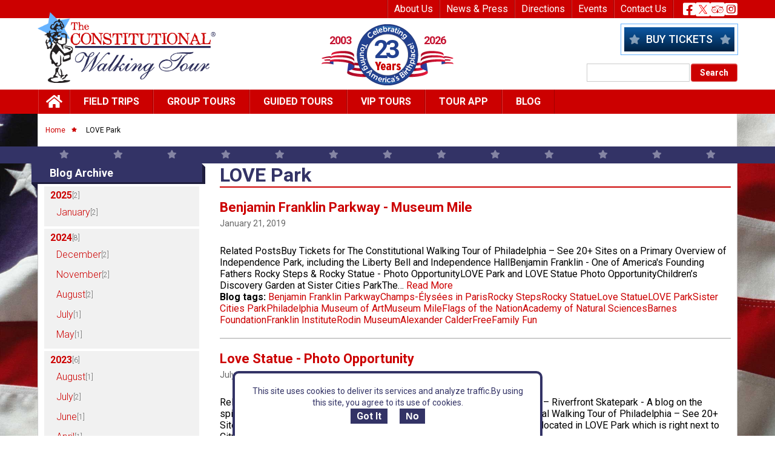

--- FILE ---
content_type: text/html; charset=UTF-8
request_url: https://www.theconstitutional.com/blog-tags/love-park
body_size: 52092
content:
<!DOCTYPE html>
<html lang="en" dir="ltr" prefix="og: https://ogp.me/ns#">
  <head>
    <meta charset="utf-8" />
<style>/* @see https://github.com/aFarkas/lazysizes#broken-image-symbol */.js img.lazyload:not([src]) { visibility: hidden; }/* @see https://github.com/aFarkas/lazysizes#automatically-setting-the-sizes-attribute */.js img.lazyloaded[data-sizes=auto] { display: block; width: 100%; }</style>
<meta name="abstract" content="The Constitutional Walking Tour of Philadelphia is the best way to explore America&#039;s Birthplace, taking you behind the scenes to the places where other tours cannot venture. Get up close and personal with a High-Definition Historical Experience™ by taking The Constitutional Walking Tour of Philadelphia." />
<meta name="keywords" content="The Constitutional Walking Tour, Philadelphia, Historic Philadelphia, Independence Park, Liberty Bell, Independence Hall, Independence National Historical Park, Philadelphia tour, Philadelphia sightseeing, Betsy Ross House, Betsy Ross, Ben Franklin, founding fathers, National Constitution Center, Philadelphia ghost tour, Spirits of &#039;76 Ghost Tour, field trips of Historic Philadelphia, guided tour, independence day" />
<link rel="canonical" href="https://www.theconstitutional.com/blog-tags/love-park" />
<link rel="shortlink" href="https://www.theconstitutional.com/taxonomy/term/570" />
<meta property="og:site_name" content="The Constitutional Walking Tour of Philadelphia" />
<meta name="Generator" content="Drupal 10 (https://www.drupal.org)" />
<meta name="MobileOptimized" content="width" />
<meta name="HandheldFriendly" content="true" />
<meta name="viewport" content="width=device-width, initial-scale=1.0" />
<style>div#sliding-popup, div#sliding-popup .eu-cookie-withdraw-banner, .eu-cookie-withdraw-tab {background: #fff} div#sliding-popup.eu-cookie-withdraw-wrapper { background: transparent; } #sliding-popup h1, #sliding-popup h2, #sliding-popup h3, #sliding-popup p, #sliding-popup label, #sliding-popup div, .eu-cookie-compliance-more-button, .eu-cookie-compliance-secondary-button, .eu-cookie-withdraw-tab { color: #336;} .eu-cookie-withdraw-tab { border-color: #336;}</style>
<link rel="icon" href="/themes/custom/cwt/favicon.ico" type="image/vnd.microsoft.icon" />
<link rel="alternate" type="application/rss+xml" title="LOVE Park" href="https://www.theconstitutional.com/taxonomy/term/570/feed" />

    <title>LOVE Park | The Constitutional Walking Tour of Philadelphia</title>
    <link rel="stylesheet" media="all" href="/core/assets/vendor/jquery.ui/themes/base/core.css?t850yw" />
<link rel="stylesheet" media="all" href="/core/assets/vendor/jquery.ui/themes/base/autocomplete.css?t850yw" />
<link rel="stylesheet" media="all" href="/core/assets/vendor/jquery.ui/themes/base/menu.css?t850yw" />
<link rel="stylesheet" media="all" href="/core/assets/vendor/jquery.ui/themes/base/controlgroup.css?t850yw" />
<link rel="stylesheet" media="all" href="/core/assets/vendor/jquery.ui/themes/base/checkboxradio.css?t850yw" />
<link rel="stylesheet" media="all" href="/core/assets/vendor/jquery.ui/themes/base/resizable.css?t850yw" />
<link rel="stylesheet" media="all" href="/core/assets/vendor/jquery.ui/themes/base/button.css?t850yw" />
<link rel="stylesheet" media="all" href="/core/assets/vendor/jquery.ui/themes/base/dialog.css?t850yw" />
<link rel="stylesheet" media="all" href="/core/misc/components/progress.module.css?t850yw" />
<link rel="stylesheet" media="all" href="/core/misc/components/ajax-progress.module.css?t850yw" />
<link rel="stylesheet" media="all" href="/core/misc/components/autocomplete-loading.module.css?t850yw" />
<link rel="stylesheet" media="all" href="/core/modules/system/css/components/align.module.css?t850yw" />
<link rel="stylesheet" media="all" href="/core/modules/system/css/components/fieldgroup.module.css?t850yw" />
<link rel="stylesheet" media="all" href="/core/modules/system/css/components/container-inline.module.css?t850yw" />
<link rel="stylesheet" media="all" href="/core/modules/system/css/components/clearfix.module.css?t850yw" />
<link rel="stylesheet" media="all" href="/core/modules/system/css/components/details.module.css?t850yw" />
<link rel="stylesheet" media="all" href="/core/modules/system/css/components/hidden.module.css?t850yw" />
<link rel="stylesheet" media="all" href="/core/modules/system/css/components/item-list.module.css?t850yw" />
<link rel="stylesheet" media="all" href="/core/modules/system/css/components/js.module.css?t850yw" />
<link rel="stylesheet" media="all" href="/core/modules/system/css/components/nowrap.module.css?t850yw" />
<link rel="stylesheet" media="all" href="/core/modules/system/css/components/position-container.module.css?t850yw" />
<link rel="stylesheet" media="all" href="/core/modules/system/css/components/reset-appearance.module.css?t850yw" />
<link rel="stylesheet" media="all" href="/core/modules/system/css/components/resize.module.css?t850yw" />
<link rel="stylesheet" media="all" href="/core/modules/system/css/components/system-status-counter.css?t850yw" />
<link rel="stylesheet" media="all" href="/core/modules/system/css/components/system-status-report-counters.css?t850yw" />
<link rel="stylesheet" media="all" href="/core/modules/system/css/components/system-status-report-general-info.css?t850yw" />
<link rel="stylesheet" media="all" href="/core/modules/system/css/components/tablesort.module.css?t850yw" />
<link rel="stylesheet" media="all" href="/core/modules/ckeditor5/css/ckeditor5.dialog.fix.css?t850yw" />
<link rel="stylesheet" media="all" href="/core/modules/views/css/views.module.css?t850yw" />
<link rel="stylesheet" media="all" href="/modules/contrib/eu_cookie_compliance/css/eu_cookie_compliance.css?t850yw" />
<link rel="stylesheet" media="all" href="/core/assets/vendor/jquery.ui/themes/base/theme.css?t850yw" />
<link rel="stylesheet" media="all" href="/modules/contrib/better_exposed_filters/css/better_exposed_filters.css?t850yw" />
<link rel="stylesheet" media="all" href="/modules/contrib/facets/css/hierarchical.css?t850yw" />
<link rel="stylesheet" media="all" href="/libraries/fontawesome/css/all.min.css?t850yw" />
<link rel="stylesheet" media="all" href="/libraries/fontawesome/css/v4-shims.min.css?t850yw" />
<link rel="stylesheet" media="all" href="/modules/contrib/search_api_autocomplete/css/search_api_autocomplete.css?t850yw" />
<link rel="stylesheet" media="all" href="/modules/contrib/sharethis/css/sharethis.css?t850yw" />
<link rel="stylesheet" media="all" href="/themes/custom/cwt/css/bootstrap.min.css?t850yw" />
<link rel="stylesheet" media="all" href="https://cdnjs.cloudflare.com/ajax/libs/font-awesome/5.15.4/css/all.min.css" />
<link rel="stylesheet" media="all" href="/themes/custom/cwt/css/style.css?t850yw" />
<link rel="stylesheet" media="all" href="/themes/custom/cwt/css/colorbox.css?t850yw" />
<link rel="stylesheet" media="all" href="/themes/custom/cwt/css/custom.css?t850yw" />

    
  </head>
  <body class="fontyourface path-taxonomy">
        <a href="#main-content" class="visually-hidden focusable skip-link">
      Skip to main content
    </a>
    
      <div class="dialog-off-canvas-main-canvas" data-off-canvas-main-canvas>
    <!-- Header section start here -->
<header id="header" class="header-section w-100 d-block">
	<!-- mobile-header -->
	<div class="mobile-header-wrapper position-fixed h-auto text-center top-0 start-0 end-0">
		<!-- <div class="mobile-covid w-100">
			<a href="#" class="text-white text-uppercase text-decoration-none">COVID-19 Update &gt; Learn more</a>
		</div> -->
		<div class="mb-header-inner d-flex align-items-center justify-content-between w-100 pb-0">
			<span class="left-mb-header d-inline-flex align-items-center">
				<a href="/" class="navico">
					<i class="fas fa-home"></i>
				</a>
				<a href="tel:+215.525.1776" class="navico">
					<i class="fas fa-phone-square-alt"></i>
				</a>
			</span>
			<span class="center-mb-header">
				<!-- Buy Ticket -->
				
            <div class="clearfix text-formatted field field--name-body field--type-text-with-summary field--label-hidden field__item"><div class="but-ticket w-100 ms-auto"><a class="peek-book-button" href="https://book.peek.com/s/ba3c732f-980a-4708-99d6-1b5a5a52cbfb/bNOb?gaClientId=772722610.1711706016&amp;hc=1&amp;tls=1714570082660&amp;type=sp_performance&amp;lt=mobile&amp;tl=1&amp;uid=17145700335323408&amp;src=null&amp;apik=ba3c732f-980a-4708-99d6-1b5a5a52cbfb&amp;dh=www.theconstitutional.com&amp;path=%2F&amp;btns=4&amp;bdcnt=0&amp;bucnt=4&amp;ls=start&amp;m=1&amp;cfh=0&amp;url=https%3A%2F%2Fjs.peek.com%2Fh" data-bs-toggle="modal" data-bs-target="#staticBackdrop">Buy Tickets</a></div></div>
      
			</span>
			<span class="right-mb-header d-inline-flex align-items-center">
				<span class="navico mbsearch-btn">
					<i class="fas fa-search"></i>
				</span>
				<button class="toggle" type="button" data-bs-toggle="offcanvas" data-bs-target="#mobileHeaderMain" aria-controls="mobileHeaderMain">
					<i class="fas fa-bars"></i>
				</button>
				<div class="offcanvas offcanvas-end" tabindex="-1" id="mobileHeaderMain" aria-labelledby="offcanvasRightLabel">
				  <button type="button" class="cls-tgl" data-bs-dismiss="offcanvas" aria-label="Close">
				  	<div class="line">
				  		<span></span>
				  		<span></span>
				  	</div>
				  </button>
				  <div class="offcanvas-body">
				  	<div class="menu-name-main-menu">
					    
    <nav role="navigation" aria-labelledby="block-cwt-mainmenu-3-menu" id="block-cwt-mainmenu-3" class="block block-menu navigation menu--main">
            
  <h2 class="visually-hidden" id="block-cwt-mainmenu-3-menu">Main menu - Mobile</h2>
  

          
    
                          <ul class="menu">
                                    <li class="leaf">
          <a href="/" class="home" item="first" data-drupal-link-system-path="&lt;front&gt;">Home</a>
                  </li>
                              <li class="leaf expanded main">
          <a href="/field-trips-overview" item="submenu-main" data-drupal-link-system-path="node/115">Field Trips</a>
                                            <ul class="menu">
                                    <li class="leaf">
          <a href="/field-trips-overview" item="leaf li_col1" data-drupal-link-system-path="node/115">Field Trips Overview</a>
                  </li>
                              <li class="leaf">
          <a href="/field-trips/make-reservation" item="leaf li_col1" data-drupal-link-system-path="node/108">Make a Reservation</a>
                  </li>
                              <li class="leaf">
          <a href="/field-trips/tour-map" item="leaf li_col1" data-drupal-link-system-path="node/179">Tour Map</a>
                  </li>
                              <li class="leaf">
          <a href="/field-trips/scavenger-hunts" item="leaf li_col1" data-drupal-link-system-path="node/118">Scavenger Hunts</a>
                  </li>
                              <li class="leaf">
          <a href="/field-trips/yellow-fever-tour" item="leaf li_col1" data-drupal-link-system-path="node/119">Yellow Fever Tour</a>
                  </li>
                              <li class="leaf">
          <a href="/group-tours/independence-hall-ticketing-groups" item="leaf li_col1" data-drupal-link-system-path="node/120">Independence Hall Tickets</a>
                  </li>
                              <li class="leaf">
          <a href="/field-trips/liberty-bell-visitor-guide-groups" item="leaf li_col1" data-drupal-link-system-path="node/121">Liberty Bell Visitor Guide</a>
                  </li>
                              <li class="leaf expanded main">
          <a href="/field-trips/virtual-field-trip" item="leaf li_col1" data-drupal-link-system-path="node/122">Virtual Field Trip</a>
                                            <ul class="menu">
                                    <li class="leaf">
          <a href="/field-trips/virtual-field-trip/virtual-field-trip-sign" data-drupal-link-system-path="node/136">Virtual Field Trip Sign Up</a>
                  </li>
            </ul>
      
                  </li>
                              <li class="leaf">
          <a href="/field-trips/new-flat-stanley-field-trips" item="leaf li_col1" data-drupal-link-system-path="node/123">NEW: Flat Stanley Field Trips</a>
                  </li>
                              <li class="leaf">
          <a href="/field-trips/new-combo-package-constitutional-walking-tour-museum-american-revolution" item="leaf li_col1" data-drupal-link-system-path="node/124">NEW - Combo Package - Museum of the American Revolution</a>
                  </li>
                              <li class="leaf expanded main">
          <a href="/field-trips/boy-scouts-cub-scouts-girl-scouts" item="leaf li_col1" data-drupal-link-system-path="node/125">Boy Scouts, Cub Scouts &amp; Girl Scouts</a>
                                            <ul class="menu">
                                    <li class="leaf">
          <a href="/field-trips-boy-scouts-cub-scouts-girl-scouts/boy-scout-cub-scout-days" data-drupal-link-system-path="node/126">Boy Scouts &amp; Cub Scouts</a>
                  </li>
                              <li class="leaf">
          <a href="/field-trips-boy-scouts-cub-scouts-girl-scouts/girl-scout-days" data-drupal-link-system-path="node/127">Girl Scouts</a>
                  </li>
            </ul>
      
                  </li>
                              <li class="leaf expanded main">
          <a href="/field-trips/constitution-day-essay-contest" item="leaf li_col1" data-drupal-link-system-path="node/128">Constitution Day &amp; Essay Contest</a>
                                            <ul class="menu">
                                    <li class="leaf">
          <a href="/field-trips/american-freedom-essay-contest" data-drupal-link-system-path="node/129">American Freedom Essay Contest</a>
                  </li>
                              <li class="leaf">
          <a href="/field-trips-american-freedom-essay-contest/american-freedom-essay-winners" data-drupal-link-system-path="node/130">Essay Contest Winners</a>
                  </li>
                              <li class="leaf">
          <a href="/field-trips-american-freedom-essay-contest/american-freedom-essay-contest-rules-terms-conditions" data-drupal-link-system-path="node/135">Essay Contest Rules</a>
                  </li>
                              <li class="leaf">
          <a href="/field-trips-constitution-day-essay-contest/submit-essays" data-drupal-link-system-path="node/214">Submit Essays</a>
                  </li>
                              <li class="leaf">
          <a href="/field-trips-constitution-day-essay-contest/educational-merchandise" data-drupal-link-system-path="node/138">Educational Merchandise</a>
                  </li>
            </ul>
      
                  </li>
                              <li class="leaf">
          <a href="/field-trips/educational-standards" item="leaf li_col2" data-drupal-link-system-path="node/139">Educational Standards</a>
                  </li>
                              <li class="leaf">
          <a href="/field-trips/suggested-itineraries-visits-historic-philadelphia" item="leaf li_col2" data-drupal-link-system-path="node/141">Suggested Itineraries For Visits To Historic Philadelphia</a>
                  </li>
                              <li class="leaf">
          <a href="/field-trips/teacher-resource-guide-grades-k-12" item="leaf li_col2" data-drupal-link-system-path="node/142">Teacher Resource Guide for Grades K-12</a>
                  </li>
                              <li class="leaf">
          <a href="/field-trips/testimonials" item="leaf li_col2" data-drupal-link-system-path="node/143">Testimonials</a>
                  </li>
                              <li class="leaf">
          <a href="/group-tours/top-10-reasons-take-constitutional-walking-tour-philadelphia" item="leaf li_col2" data-drupal-link-system-path="node/144">Top 10 Reasons To Take The Constitutional Walking Tour of Philadelphia</a>
                  </li>
                              <li class="leaf">
          <a href="/field-trips/certificate-achievement" item="leaf li_col2" data-drupal-link-system-path="node/145">Certificate of Achievement</a>
                  </li>
                              <li class="leaf">
          <a href="/field-trips/black-history-field-trip-combo-package" item="leaf li_col2" data-drupal-link-system-path="node/146">Black History Field Trip Combo Package</a>
                  </li>
                              <li class="leaf">
          <a href="/field-trips/performance-opportunities-parades-other-venues" item="leaf li_col2" data-drupal-link-system-path="node/147">Performance Opportunities - Parades &amp; Other Venues</a>
                  </li>
                              <li class="leaf">
          <a href="/field-trips/field-trip-grants" item="leaf li_col2" data-drupal-link-system-path="node/148">Field Trip Grants</a>
                  </li>
                              <li class="leaf">
          <a href="/field-trips/timeline-road-nationhood" item="leaf li_col2" data-drupal-link-system-path="node/149">Timeline - Road to Nationhood</a>
                  </li>
                              <li class="leaf">
          <a href="/about-us/philadelphia-firsts" item="leaf li_col2" data-drupal-link-system-path="node/150">Philadelphia Firsts</a>
                  </li>
                              <li class="leaf expanded main">
          <a href="/field-trips/founding-documents" item="leaf li_col2" data-drupal-link-system-path="node/151">Founding Documents Overview</a>
                                            <ul class="menu">
                                    <li class="leaf">
          <a href="/field-trips-founding-documents-overview/declaration-and-resolves-first-continental-congress" data-drupal-link-system-path="node/152">The Declaration of Rights and Grievances</a>
                  </li>
                              <li class="leaf">
          <a href="/field-trips-founding-documents-overview/petition-king" data-drupal-link-system-path="node/153">Petition to the King</a>
                  </li>
                              <li class="leaf">
          <a href="/field-trips-founding-documents-overview/declaration-independence" data-drupal-link-system-path="node/154">The Declaration of Independence</a>
                  </li>
                              <li class="leaf">
          <a href="/field-trips-founding-documents-overview/articles-confederation" data-drupal-link-system-path="node/155">Articles of Confederation</a>
                  </li>
                              <li class="leaf">
          <a href="/field-trips-founding-documents-overview/constitution-united-states" data-drupal-link-system-path="node/156">Constitution of the United States</a>
                  </li>
                              <li class="leaf">
          <a href="/field-trips-founding-documents-overview/bill-rights" data-drupal-link-system-path="node/157">Bill of Rights</a>
                  </li>
            </ul>
      
                  </li>
            </ul>
      
                  </li>
                              <li class="leaf expanded main">
          <a href="/group-tours/group-tours-overview" data-drupal-link-system-path="node/116">Group Tours</a>
                                            <ul class="menu">
                                    <li class="leaf">
          <a href="/group-tours/group-tours-overview" item="leaf li_col1" data-drupal-link-system-path="node/116">Group Tours Overview</a>
                  </li>
                              <li class="leaf">
          <a href="/group-tours/make-group-reservation" item="leaf li_col1" data-drupal-link-system-path="node/178">Make a Reservation</a>
                  </li>
                              <li class="leaf">
          <a href="/group-tours/tour-map" item="leaf li_col1" data-drupal-link-system-path="node/117">Tour Map</a>
                  </li>
                              <li class="leaf">
          <a href="/group-tours/group-tours-special-theme-tours" item="leaf li_col1" data-drupal-link-system-path="node/158">Theme Tours</a>
                  </li>
                              <li class="leaf">
          <a href="/group-tours/suggested-itineraries-visits-historic-philadelphia" item="leaf li_col1" data-drupal-link-system-path="node/159">Suggested Itineraries For Visits To Historic Philadelphia</a>
                  </li>
                              <li class="leaf">
          <a href="/group-tours/independence-hall-ticketing-groups" item="leaf li_col2" data-drupal-link-system-path="node/120">Independence Hall Tickets</a>
                  </li>
                              <li class="leaf">
          <a href="/group-tours/liberty-bell-visitor-guide-groups" item="leaf li_col2" data-drupal-link-system-path="node/160">Liberty Bell Visitor Guide</a>
                  </li>
                              <li class="leaf">
          <a href="/stepon" item="leaf li_col2" data-drupal-link-system-path="node/161">The Constitutional Bus Tour of Philadelphia</a>
                  </li>
                              <li class="leaf">
          <a href="/group-tours/timeline-road-nationhood" item="leaf li_col2" data-drupal-link-system-path="node/162">Timeline - Road to Nationhood</a>
                  </li>
            </ul>
      
                  </li>
                              <li class="leaf expanded main">
          <a href="/guided-tours/guided-tours-overview" data-drupal-link-system-path="node/163">Guided Tours</a>
                                            <ul class="menu">
                                    <li class="leaf">
          <a href="/guided-tours/guided-tours-overview" data-drupal-link-system-path="node/163">Guided Tours Overview</a>
                  </li>
                              <li class="leaf">
          <a href="/guided-tours/tour-map" data-drupal-link-system-path="node/164">Tour Map</a>
                  </li>
                              <li class="leaf">
          <a href="/guided-tours/guided-tour-schedule" data-drupal-link-system-path="node/165">Schedule</a>
                  </li>
                              <li class="leaf">
          <a href="/guided-tours/combo-package-constitutional-spirits-76-ghost-tour" data-drupal-link-system-path="node/166">Combo Package - The Constitutional &amp; Spirits of &#039;76 Ghost Tour</a>
                  </li>
                              <li class="leaf">
          <a href="/guided-tours/timeline-road-nationhood" data-drupal-link-system-path="node/167">Timeline - Road to Nationhood</a>
                  </li>
                              <li class="leaf">
          <a href="/giftcard" data-drupal-link-system-path="node/168">Gift Cards</a>
                  </li>
                              <li class="leaf">
          <a href="/guided-tours/independence-hall-tickets-visitor-guide" data-drupal-link-system-path="node/169">Independence Hall Tickets &amp; Visitor Guide</a>
                  </li>
                              <li class="leaf">
          <a href="/guided-tours/liberty-bell-visitor-guide" data-drupal-link-system-path="node/170">Liberty Bell Visitor Guide</a>
                  </li>
                              <li class="leaf">
          <a href="/guided-tours/philly-attractions-guide" data-drupal-link-system-path="node/174">Philly Attractions Guide</a>
                  </li>
            </ul>
      
                  </li>
                              <li class="leaf expanded main">
          <a href="/private-vip-tours-discerning-travelers" data-drupal-link-system-path="node/175">Vip Tours</a>
                                            <ul class="menu">
                                    <li class="leaf">
          <a href="/private-vip-tours-discerning-travelers" data-drupal-link-system-path="node/175">VIP Tours Overview</a>
                  </li>
                              <li class="leaf">
          <a href="/vip-tours/vip-tour-map" data-drupal-link-system-path="node/176">VIP Tour Map</a>
                  </li>
                              <li class="leaf">
          <a href="/vip-tours/vip-tour-reservation-request" data-drupal-link-system-path="node/177">VIP Tour Reservation Request</a>
                  </li>
            </ul>
      
                  </li>
                              <li class="leaf expanded main">
          <a href="/app" data-drupal-link-system-path="node/137">Tour App</a>
                                            <ul class="menu">
                                    <li class="leaf">
          <a href="/app" data-drupal-link-system-path="node/137">The Constitutional App Overview</a>
                  </li>
                              <li class="leaf">
          <a href="/app/tour-map" data-drupal-link-system-path="node/171">The Constitutional App - Tour Map</a>
                  </li>
                              <li class="leaf">
          <a href="/app/tour-app-credits" data-drupal-link-system-path="node/172">The Constitutional Walking Tour App - Credits</a>
                  </li>
                              <li class="leaf">
          <a href="/audio-tours/purchase-cd" data-drupal-link-system-path="node/173">Purchase a CD - Audio Tour</a>
                  </li>
            </ul>
      
                  </li>
                              <li class="leaf">
          <a href="/blog" data-drupal-link-system-path="blog">Blog</a>
                  </li>
            </ul>
      
    
  </nav>


				  	</div>
				  	<div class="menu-name-menu-top-nav">
					    
    <nav role="navigation" aria-labelledby="block-cwt-topnav-2-menu" id="block-cwt-topnav-2" class="block block-menu navigation menu--top-header-menu">
            
  <h2 class="visually-hidden" id="block-cwt-topnav-2-menu">Top Nav - Mobile</h2>
  

          
    
                          <ul class="menu">
                                    <li class="leaf expanded main">
          <a href="/about-us/about-us" data-drupal-link-system-path="node/7">About Us</a>
                                            <ul class="menu">
                                    <li class="leaf">
          <a href="/about-us/about-us" data-drupal-link-system-path="node/7">About Us - Overview</a>
                  </li>
                              <li class="leaf">
          <a href="/about-us/fact-sheet" data-drupal-link-system-path="node/8">Fact Sheet</a>
                  </li>
                              <li class="leaf">
          <a href="/about-us/management" data-drupal-link-system-path="node/76">Management</a>
                  </li>
                              <li class="leaf">
          <a href="/about-us/job-opportunities" data-drupal-link-system-path="node/77">Job Opportunities</a>
                  </li>
                              <li class="leaf">
          <a href="/about-us/master-plan-development" data-drupal-link-system-path="node/78">Master Plan Development</a>
                  </li>
                              <li class="leaf">
          <a href="/about-us/enabling-legislation" data-drupal-link-system-path="node/82">Enabling Legislation</a>
                  </li>
                              <li class="leaf">
          <a href="/about-us/constitutional-memorandum" data-drupal-link-system-path="node/83">The Constitutional Memorandum</a>
                  </li>
                              <li class="leaf">
          <a href="/about-us/freedom-trail" data-drupal-link-system-path="node/84">The Freedom Trail</a>
                  </li>
                              <li class="leaf">
          <a href="/about-us/credits" data-drupal-link-system-path="node/86">Credits</a>
                  </li>
                              <li class="leaf">
          <a href="/about-us/legal-notices-terms-use-and-privacy-policy" data-drupal-link-system-path="node/87">Legal Notices</a>
                  </li>
                              <li class="leaf">
          <a href="/about-us/site-map" data-drupal-link-system-path="node/88">Site Map</a>
                  </li>
            </ul>
      
                  </li>
                              <li class="leaf expanded main">
          <a href="/news/press-releases" data-drupal-link-system-path="node/99">News &amp; Press</a>
                                            <ul class="menu">
                                    <li class="leaf">
          <a href="/news/press-releases" data-drupal-link-system-path="node/99">Press Releases</a>
                  </li>
                              <li class="leaf">
          <a href="/image-library" data-drupal-link-system-path="node/100">Photo Library</a>
                  </li>
                              <li class="leaf">
          <a href="/news-press/videos" data-drupal-link-system-path="node/213">Video Library</a>
                  </li>
                              <li class="leaf">
          <a href="/logo-library" data-drupal-link-system-path="node/106">Logo Library</a>
                  </li>
                              <li class="leaf">
          <a href="/news-press/numbers" data-drupal-link-system-path="node/109">By the Numbers</a>
                  </li>
                              <li class="leaf">
          <a href="/news-press/story-ideas" data-drupal-link-system-path="node/110">Story Ideas</a>
                  </li>
                              <li class="leaf">
          <a href="/news-press/government-relations" data-drupal-link-system-path="node/111">Government Relations</a>
                  </li>
                              <li class="leaf">
          <a href="/news-press/tour-guide-licensing" data-drupal-link-system-path="node/113">Tour Guide Licensing</a>
                  </li>
            </ul>
      
                  </li>
                              <li class="leaf expanded main">
          <a href="/directions" data-drupal-link-system-path="node/89">Directions</a>
                                            <ul class="menu">
                                    <li class="leaf">
          <a href="/directions" data-drupal-link-system-path="node/89">Directions Overview</a>
                  </li>
                              <li class="leaf">
          <a href="/directions/driving-distances" data-drupal-link-system-path="node/90">Driving Distances</a>
                  </li>
                              <li class="leaf">
          <a href="/directions/parking-cars" data-drupal-link-system-path="node/91">Parking - Cars</a>
                  </li>
                              <li class="leaf">
          <a href="/directions/motorcoaches-arrival-drop-departure-pick" data-drupal-link-system-path="node/93">Motorcoaches - Arrival &amp; Departure</a>
                  </li>
                              <li class="leaf">
          <a href="/directions/parking-motorcoaches-buses" data-drupal-link-system-path="node/94">Parking - Motorcoaches &amp; Buses</a>
                  </li>
                              <li class="leaf">
          <a href="/directions/bus-drivers-survival-guide-cheap-eats-more" data-drupal-link-system-path="node/92">Bus Driver&#039;s Survival Guide - Cheap Eats &amp; More</a>
                  </li>
            </ul>
      
                  </li>
                              <li class="leaf expanded main">
          <a href="/about-us/events" data-drupal-link-system-path="node/69">Events</a>
                                            <ul class="menu">
                                    <li class="leaf">
          <a href="/about-us/events" data-drupal-link-system-path="node/69">Events Overview</a>
                  </li>
                              <li class="leaf">
          <a href="/events/partners-offers" data-drupal-link-system-path="node/75">Partners &amp; Offers</a>
                  </li>
            </ul>
      
                  </li>
                              <li class="leaf expanded main">
          <a href="/contact-us/contact-us" data-drupal-link-system-path="node/104">Contact Us</a>
                                            <ul class="menu">
                                    <li class="leaf">
          <a href="/contact-us/contact-us" data-drupal-link-system-path="node/104">Contact Us</a>
                  </li>
                              <li class="leaf">
          <a href="/contact-us/feedback-group-and-guided-tours" data-drupal-link-system-path="node/105">Feedback - Group and Guided Tours</a>
                  </li>
                              <li class="leaf">
          <a href="/contact-us/brochure-request" data-drupal-link-system-path="node/107">Brochure Request</a>
                  </li>
            </ul>
      
                  </li>
            </ul>
      
    
  </nav>


				  	</div>
				  </div>
				</div>
			</span>
		</div>
	</div> 
	<!-- mobile-header -->
	<!-- zone-user-wrapper -->
	<div class="zone-user-wrapper">
		<div class="container">
			<div class="region-inner d-flex justify-content-end">
				<div class="topnav">
				  
    <nav role="navigation" aria-labelledby="block-cwt-topheadermenu-menu" id="block-cwt-topheadermenu" class="block block-menu navigation menu--top-header-menu">
            
  <h2 class="visually-hidden" id="block-cwt-topheadermenu-menu">Top Header Menu</h2>
  

          
    
                          <ul class="menu">
                            
                        
        
        
        <li class="expanded"
                            >
          <a href="/about-us/about-us" data-drupal-link-system-path="node/7">About Us</a>
                                            <ul class="menu">
                            
                        
        
        
        <li class="leaf"
                            >
          <a href="/about-us/about-us" data-drupal-link-system-path="node/7">About Us - Overview</a>
                  </li>
                      
                        
        
        
        <li class="leaf"
                            >
          <a href="/about-us/fact-sheet" data-drupal-link-system-path="node/8">Fact Sheet</a>
                  </li>
                      
                        
        
        
        <li class="leaf"
                            >
          <a href="/about-us/management" data-drupal-link-system-path="node/76">Management</a>
                  </li>
                      
                        
        
        
        <li class="leaf"
                            >
          <a href="/about-us/job-opportunities" data-drupal-link-system-path="node/77">Job Opportunities</a>
                  </li>
                      
                        
        
        
        <li class="leaf"
                            >
          <a href="/about-us/master-plan-development" data-drupal-link-system-path="node/78">Master Plan Development</a>
                  </li>
                      
                        
        
        
        <li class="leaf"
                            >
          <a href="/about-us/enabling-legislation" data-drupal-link-system-path="node/82">Enabling Legislation</a>
                  </li>
                      
                        
        
        
        <li class="leaf"
                            >
          <a href="/about-us/constitutional-memorandum" data-drupal-link-system-path="node/83">The Constitutional Memorandum</a>
                  </li>
                      
                        
        
        
        <li class="leaf"
                            >
          <a href="/about-us/freedom-trail" data-drupal-link-system-path="node/84">The Freedom Trail</a>
                  </li>
                      
                        
        
        
        <li class="leaf"
                            >
          <a href="/about-us/credits" data-drupal-link-system-path="node/86">Credits</a>
                  </li>
                      
                        
        
        
        <li class="leaf"
                            >
          <a href="/about-us/legal-notices-terms-use-and-privacy-policy" data-drupal-link-system-path="node/87">Legal Notices</a>
                  </li>
                      
                        
        
        
        <li class="leaf"
                            >
          <a href="/about-us/site-map" data-drupal-link-system-path="node/88">Site Map</a>
                  </li>
            </ul>
      
                  </li>
                      
                        
        
        
        <li class="expanded"
                            >
          <a href="/news/press-releases" data-drupal-link-system-path="node/99">News &amp; Press</a>
                                            <ul class="menu">
                            
                        
        
        
        <li class="leaf"
                            >
          <a href="/news/press-releases" data-drupal-link-system-path="node/99">Press Releases</a>
                  </li>
                      
                        
        
        
        <li class="leaf"
                            >
          <a href="/image-library" data-drupal-link-system-path="node/100">Photo Library</a>
                  </li>
                      
                        
        
        
        <li class="leaf"
                            >
          <a href="/news-press/videos" data-drupal-link-system-path="node/213">Video Library</a>
                  </li>
                      
                        
        
        
        <li class="leaf"
                            >
          <a href="/logo-library" data-drupal-link-system-path="node/106">Logo Library</a>
                  </li>
                      
                        
        
        
        <li class="leaf"
                            >
          <a href="/news-press/numbers" data-drupal-link-system-path="node/109">By the Numbers</a>
                  </li>
                      
                        
        
        
        <li class="leaf"
                            >
          <a href="/news-press/story-ideas" data-drupal-link-system-path="node/110">Story Ideas</a>
                  </li>
                      
                        
        
        
        <li class="leaf"
                            >
          <a href="/news-press/government-relations" data-drupal-link-system-path="node/111">Government Relations</a>
                  </li>
                      
                        
        
        
        <li class="leaf"
                            >
          <a href="/news-press/tour-guide-licensing" data-drupal-link-system-path="node/113">Tour Guide Licensing</a>
                  </li>
            </ul>
      
                  </li>
                      
                        
        
        
        <li class="expanded"
                            >
          <a href="/directions" data-drupal-link-system-path="node/89">Directions</a>
                                            <ul class="menu">
                            
                        
        
        
        <li class="leaf"
                            >
          <a href="/directions" data-drupal-link-system-path="node/89">Directions Overview</a>
                  </li>
                      
                        
        
        
        <li class="leaf"
                            >
          <a href="/directions/driving-distances" data-drupal-link-system-path="node/90">Driving Distances</a>
                  </li>
                      
                        
        
        
        <li class="leaf"
                            >
          <a href="/directions/parking-cars" data-drupal-link-system-path="node/91">Parking - Cars</a>
                  </li>
                      
                        
        
        
        <li class="leaf"
                            >
          <a href="/directions/motorcoaches-arrival-drop-departure-pick" data-drupal-link-system-path="node/93">Motorcoaches - Arrival &amp; Departure</a>
                  </li>
                      
                        
        
        
        <li class="leaf"
                            >
          <a href="/directions/parking-motorcoaches-buses" data-drupal-link-system-path="node/94">Parking - Motorcoaches &amp; Buses</a>
                  </li>
                      
                        
        
        
        <li class="leaf"
                            >
          <a href="/directions/bus-drivers-survival-guide-cheap-eats-more" data-drupal-link-system-path="node/92">Bus Driver&#039;s Survival Guide - Cheap Eats &amp; More</a>
                  </li>
            </ul>
      
                  </li>
                      
                        
        
        
        <li class="expanded"
                            >
          <a href="/about-us/events" data-drupal-link-system-path="node/69">Events</a>
                                            <ul class="menu">
                            
                        
        
        
        <li class="leaf"
                            >
          <a href="/about-us/events" data-drupal-link-system-path="node/69">Events Overview</a>
                  </li>
                      
                        
        
        
        <li class="leaf"
                            >
          <a href="/events/partners-offers" data-drupal-link-system-path="node/75">Partners &amp; Offers</a>
                  </li>
            </ul>
      
                  </li>
                      
                        
        
        
        <li class="expanded"
                            >
          <a href="/contact-us/contact-us" data-drupal-link-system-path="node/104">Contact Us</a>
                                            <ul class="menu">
                            
                        
        
        
        <li class="leaf"
                            >
          <a href="/contact-us/contact-us" data-drupal-link-system-path="node/104">Contact Us</a>
                  </li>
                      
                        
        
        
        <li class="leaf"
                            >
          <a href="/contact-us/feedback-group-and-guided-tours" data-drupal-link-system-path="node/105">Feedback - Group and Guided Tours</a>
                  </li>
                      
                        
        
        
        <li class="leaf"
                            >
          <a href="/contact-us/brochure-request" data-drupal-link-system-path="node/107">Brochure Request</a>
                  </li>
            </ul>
      
                  </li>
            </ul>
      
    
  </nav>


				</div>
				<div class="socialtop">
				  
    <nav role="navigation" aria-labelledby="block-cwt-headersocialicons-menu" id="block-cwt-headersocialicons" class="block block-menu navigation menu--header-social-icons">
            
  <h2 class="visually-hidden" id="block-cwt-headersocialicons-menu">Header Social Icons</h2>
  

        

              <ul>
                          <li>
                  <a href="http://www.facebook.com/constitutional" class="glyph"  target="_blank" ><i class="fab fa-facebook-square"></i></a>
        
        
                      </li>
                      <li>
        
                  <a href="http://twitter.com/PhillyTour" class="glyph" target="_blank" >
          <svg id="Layer_1" data-name="Layer 1" xmlns="http://www.w3.org/2000/svg" version="1.1" xmlns:xlink="http://www.w3.org/1999/xlink" viewBox="0 0 30 30">
              <defs>
                <style>
                  .cls-1 {
                    fill: #000;
                  }

                  .cls-1, .cls-2, .cls-3, .cls-4 {
                    stroke-width: 0px;
                  }

                  .cls-8 {
                    fill: #ff0000;
                  }

                  .cls-3 {
                    fill: #fffffc;
                  }

                  .cls-4 {
                    fill: #fff;
                  }
                </style>
              </defs>
              <path class="cls-1" d="M1032.9,2456.3c-.3,0-.6-.2-.9-.5-.3-.3-.5-.7-.5-1.2,0-.6,0-1.2,0-1.8,0-5.6,0-11.1,0-16.7,0-.7.3-1.3.9-1.6.2-.1.5-.2.7-.2,3,0,6.1,0,9.1,0,1,0,1.6.7,1.6,1.7,0,5,0,9.9,0,14.9,0,1.1,0,2.3,0,3.4,0,.9-.3,1.7-1.4,1.9h-9.7ZM1032.8,2451.2h10v-14.1h-10v14.1ZM1037.8,2435.3c-.7,0-1.4,0-2.1,0-.3,0-.4.1-.4.4,0,.3.1.4.4.4,1.4,0,2.8,0,4.3,0,.3,0,.4-.1.4-.4,0-.3,0-.4-.3-.4-.7,0-1.4,0-2.1,0ZM1037.8,2454.7c.6,0,1-.5,1-1,0-.6-.5-1-1-1-.6,0-1,.4-1,1,0,.6.5,1,1,1Z"/>
              <g>
                <path class="cls-1" d="M827.2,2425.2c-.3.9-.7,1.8-.9,2.7-3.3,11.8-10.6,20.2-22.5,23.4-32,8.4-64.1,16.7-96.4,24.3-17.2,4-34.2,1.5-50.6-5-16.4-6.5-32.9-12.9-49.4-19.4-.8-.3-1.6-.6-2.4-1-4.1-2-5.8-6-4.2-9.9,1.5-3.7,5.6-5.5,9.7-3.9,10.6,4,21.1,8.3,31.7,12.3,9.6,3.7,19.2,7.7,29,10.8,15.7,4.9,31.2,2.5,46.8-1.6,26.2-6.9,52.6-13.5,78.9-20.2,10-2.6,15.7-9.3,15.4-18.4-.4-11.2-11-18.9-22.4-16.3-24.8,5.6-49.5,11.3-74.3,16.9-17.9,4.1-35.4,2.8-52.5-3.8-23.8-9.1-47.7-18.3-71.5-27.5-.6-.2-1.2-.4-1.7-.7-3.9-1.9-5.6-5.8-4.1-9.6,1.4-3.7,5.5-5.7,9.5-4.2,8.4,3.1,16.8,6.4,25.1,9.6,8.1,3.1,16.3,6.3,24.4,9.4,10.7,4.1,21.5-.6,25.5-10.9,4-10.1-.5-20.4-11-24.8-23.8-9.9-47.6-19.8-71.4-29.6-1.2-.5-2.6-.9-3.9-.9-22.1,0-44.2,0-66.2,0-.5,0-1,.1-1.7.2v84.1c8.4,0,16.6,0,24.8,0,1.7,0,3.5,0,5.2.1,4,.5,6.6,3.5,6.6,7.3,0,4-2.7,7.2-6.9,7.4-8.2.3-16.5.1-24.7.2-1.6,0-3.2,0-5.3,0,0,2.4,0,4.5,0,6.6-.3,5.2-3.2,8-8.4,8-18.3,0-36.7,0-55,0-5.4,0-8.3-3-8.3-8.4,0-43.2,0-86.3,0-129.5,0-5.7,2.9-8.6,8.5-8.6,18.2,0,36.4,0,54.6,0,5.5,0,8.4,3,8.6,8.6,0,2.8,0,5.7,0,9.1h4.7c21.2,0,42.4,0,63.6,0,2.9,0,6,.6,8.7,1.7,23.9,9.7,47.5,20.1,71.5,29.4,24.7,9.6,30.3,41.6,9.8,58.8-.5.4-1.1.6-1.6.9.1.5.2.9.3,1.4,5.8,1,11.6,2.2,17.5,2.8,12.3,1.3,24-2,35.8-4.7,20.4-4.7,40.8-9.5,61.2-13.9,18.8-4.1,35.3,6.9,39.6,25.7.1.5.4.9.6,1.3v9.7ZM500.5,2309.6h-41.3v116.2h41.3v-116.2Z"/>
                <path class="cls-1" d="M729.3,2221.1c-.9,6.5-1.5,12.6-2.7,18.6-1.3,6.7-4.7,8.6-11.4,6.9-9-2.3-16.8,4.4-15.2,13.3.5,2.5,2.1,5,3.9,7,4.2,4.6,4.2,8.6-.3,12.9-9.3,8.8-20.1,15-32.4,18.7-5.8,1.7-9.4-.3-11-6.1-1.6-6.1-6-9.8-11.6-9.9-5.5-.1-10.1,3.6-11.8,9.6-1.8,6.3-5.2,8.2-11.5,6.3-12.3-3.7-23-10-32.3-18.8-4.3-4.1-4.4-8.1-.2-12.3,4.7-4.8,5.8-10.2,2.8-15.2-2.9-5-8-6.8-14.6-5.1-5.6,1.4-9.2-.8-10.6-6.4-3-12.5-3.1-24.9-.1-37.4,1.5-6.4,4.9-8.5,11.1-6.8,6,1.6,11.4-.4,14.2-5.3,2.8-5,1.9-10.5-2.6-15-4.5-4.5-4.5-8.4.2-12.8,9.4-8.9,20.3-15.2,32.7-18.8,5.6-1.6,9.1.3,10.7,6,1.9,6.6,5.8,10,11.7,10,6,0,10-3.5,11.9-10.3,1.4-5.1,5.1-7.3,10.2-5.8,12.8,3.6,24,10.2,33.7,19.4,4,3.8,3.9,8.1,0,12.1-4.7,4.8-5.8,10.2-2.9,15.2,2.9,5.2,8.2,7,14.9,5.2,5.2-1.4,9,.6,10.1,5.9,1.3,6.4,2.1,13,3,19.2ZM673,2282.5c5.5-3.2,10.8-6.4,16-9.4-9.9-21.8-.8-38.5,22-42,.8-.1,2.2-1.1,2.2-1.8.2-5.7,0-11.4,0-17.2-11.1-.2-19.7-4.3-25-13.7-5.3-9.3-4.5-18.8.9-28.6-5.5-3.2-10.9-6.2-16.4-9.4-5.8,9.7-13.6,15-24.4,15-10.8,0-18.5-5.5-24.4-15-5.6,3.2-10.9,6.4-16.2,9.5,10.8,21.4.9,38.6-24.1,42.5v18.6c11.1.2,19.6,4.3,25,13.7,5.4,9.3,4.5,18.8-.9,28.5,5.6,3.2,11,6.3,16.3,9.3,11.7-19.6,36.9-19.9,48.9,0Z"/>
                <path class="cls-1" d="M575.8,2438.1c-4.2,0-7.4-3-7.5-7.1-.1-4.2,3.3-7.7,7.5-7.6,4.1,0,7.4,3.3,7.4,7.4,0,4.1-3.2,7.3-7.3,7.4Z"/>
                <path class="cls-1" d="M616.1,2221.4c0-17.9,14.4-32.4,32.2-32.5,17.9-.1,32.7,14.7,32.6,32.6-.1,17.9-14.6,32.3-32.5,32.3-17.8,0-32.3-14.5-32.3-32.4ZM631.1,2221.2c0,9.8,7.7,17.6,17.4,17.6,9.5,0,17.3-7.7,17.5-17.2.2-9.6-7.8-17.7-17.4-17.7-9.5,0-17.4,7.8-17.4,17.3Z"/>
              </g>
              <g>
                <path class="cls-1" d="M782.5,1845.4c0-1.8,0-3.1,0-4.5,0-15.3,0-30.7,0-46,0-12.2,9.1-21.3,21.3-21.3,89.6,0,179.2,0,268.8,0,12.2,0,21.3,9.1,21.3,21.3,0,73.6,0,147.2,0,220.9,0,12.2-9.1,21.2-21.3,21.3-11.4,0-22.7,0-34.1,0-1.3,0-2.7,0-4.5,0,0,1.6,0,3,0,4.3,0,11.4,0,22.7,0,34.1,0,12.5-9,21.5-21.5,21.5-89.5,0-179,0-268.5,0-12.5,0-21.5-9.1-21.5-21.5,0-69.5,0-139,0-208.5,0-12.5,9.1-21.4,21.5-21.5,12.6,0,25.2,0,38.3,0ZM1022.1,1893.5h-287.6c0,1.6,0,3,0,4.3,0,58.4,0,116.8,0,175.2,0,8.9,2.9,11.9,11.8,11.9,88,0,175.9,0,263.9,0,8.9,0,11.8-3,11.8-11.9,0-58.4,0-116.8,0-175.2v-4.3ZM794.6,1845.4h4.8c70.4,0,140.7,0,211.1,0,15.2,0,23.6,8.4,23.6,23.6,0,50.5,0,101,0,151.6v4.6c12.3,0,24.2,0,36,0,8.9,0,11.9-3,11.9-11.8,0-62.5,0-125,0-187.5v-4.1h-287.4v23.8ZM1082.1,1809.2c0-4,0-7.8,0-11.7,0-9.2-2.9-12.1-12-12.1-87.8,0-175.7,0-263.5,0-1.2,0-2.5,0-3.7,0-3.8.4-7.4,2.8-7.7,6.5-.5,5.7-.1,11.5-.1,17.2h287.2ZM734.6,1881h287.5c0-4,0-7.7,0-11.4,0-9.4-2.8-12.3-12.2-12.3-87.7,0-175.4,0-263.1,0-1.2,0-2.5,0-3.7,0-4.7.4-8.2,3.8-8.4,8.5-.2,5,0,9.9,0,15.1Z"/>
                <path class="cls-1" d="M788.5,1989.1c0-49.5,40.3-89.9,89.7-89.8,49.9,0,90.2,40.4,90.1,90.2,0,49.4-40.5,89.5-90.1,89.5-49.5,0-89.6-40.3-89.7-89.8ZM845.3,2018.9h66.1c3.8-20,3.9-39.8,0-59.6h-66.1c-3.9,19.9-3.8,39.7,0,59.6ZM833.1,2019.1c-3.6-20.2-3.4-39.9,0-59.9-8.6,0-16.6,0-24.5,0-1,0-2.4,1.2-2.8,2.2-7,18.5-7,37,0,55.5.3.9,1.6,2,2.5,2,8.1.2,16.2,0,24.9,0ZM923.6,1959.2c3.5,20.2,3.4,39.9,0,59.9,8.7,0,16.8,0,24.9,0,.9,0,2.1-1.2,2.4-2.1,7-18.5,7-37,0-55.5-.3-.9-1.6-2.1-2.5-2.1-8.1-.2-16.2,0-24.9,0ZM908.4,1947c-3.7-11.3-8.1-21.9-17-30-8.5-7.8-17.6-7.8-26,0-8.8,8.1-13.3,18.7-17,30h60ZM847.8,2031.1c2.6,5.9,4.4,11.5,7.4,16.4,3.3,5.3,7.1,10.6,11.7,14.8,6.9,6.3,14.9,6.2,22.2.6,10.4-8,15.2-19.6,19.2-31.8h-60.6ZM909,1917.6c3.7,9,7.5,18.2,11.3,27.3.4.9,1.2,2.2,1.9,2.2,7,.2,14,.1,21.7.1-9.3-13.9-21-23.7-35-29.6ZM847.7,1917.5c-14.1,6-25.8,15.7-34.9,29.6,7.4,0,14,.1,20.6-.1,1,0,2.5-1.2,3-2.3,3.9-9.1,7.6-18.3,11.3-27.3ZM847.7,2060.7c-3.7-8.9-7.4-18.1-11.3-27.2-.4-.9-1.4-2.3-2.2-2.3-6.9-.2-13.8-.1-21.5-.1,9.3,13.9,21,23.7,35,29.6ZM944,2031c-7.5,0-14.1,0-20.6,0-1,0-2.5.8-2.8,1.6-4,9.4-7.8,18.9-11.5,28,14-5.9,25.6-15.7,34.9-29.6Z"/>
                <path class="cls-1" d="M809.6,1791.5c.7,0,1.5,0,2.2,0,4.1.1,6.7,2.5,6.6,6.1,0,3.4-2.6,5.7-6.4,5.9-1.7,0-3.5,0-5.2,0-3.8-.2-6.3-2.7-6.2-6.1,0-3.4,2.6-5.7,6.4-5.9.9,0,1.7,0,2.6,0Z"/>
                <path class="cls-1" d="M833.4,1791.4c6.2,0,9,1.8,9,5.9,0,4.1-2.9,6-8.9,6-6.1,0-9-1.9-9-6,0-4.1,2.8-6,8.9-6Z"/>
                <path class="cls-1" d="M857.2,1803.4c-1.1,0-2.3.2-3.4,0-3.2-.5-5.1-2.5-5.3-5.8-.2-3.1,2.2-5.7,5.4-6,2-.2,4-.1,6,0,3.9.1,6.4,2.4,6.5,5.8,0,3.5-2.5,6-6.6,6.1-.9,0-1.7,0-2.6,0,0,0,0,0,0,0Z"/>
                <path class="cls-1" d="M749.2,1875.3c-1,0-2,0-3,0-3.3-.3-5.6-2.8-5.6-5.9,0-3.1,2.2-5.7,5.6-6,2.1-.2,4.2-.2,6.4,0,3.6.2,6,2.6,6,5.9,0,3.3-2.4,5.7-5.9,6-1.1,0-2.2,0-3.4,0,0,0,0,0,0,0Z"/>
                <path class="cls-1" d="M773.4,1875.3c-.7,0-1.5,0-2.2,0-4-.2-6.7-2.6-6.6-6.1,0-3.4,2.6-5.7,6.5-5.8,1.6,0,3.2,0,4.9,0,4,.1,6.7,2.6,6.6,6.1,0,3.4-2.6,5.7-6.5,5.9-.9,0-1.7,0-2.6,0Z"/>
                <path class="cls-1" d="M797.7,1863.4c1.1,0,2.3-.1,3.4,0,3.2.5,5.1,2.5,5.3,5.8.2,3.1-2.2,5.7-5.4,6.1-2,.2-4,.1-6,0-3.9-.1-6.4-2.5-6.5-5.8,0-3.5,2.5-6,6.6-6.1.9,0,1.7,0,2.6,0,0,0,0,0,0,0Z"/>
              </g>
              <g>
                <path class="cls-1" d="M1615.5,1793.5h-4.8c-63.4,0-126.7,0-190.1,0-13.7,0-20.7-7-20.7-20.7,0-82.1,0-164.1,0-246.2,0-13.5,7-20.5,20.5-20.5,106.1,0,212.3,0,318.4,0,13.2,0,20.4,7.1,20.4,20.3,0,102.3,0,204.5,0,306.8,0,19.7-12.5,32.2-32.3,32.2-26.4,0-52.9,0-79.3,0-19.5,0-32.1-12.5-32.1-32,0-13.1,0-26.2,0-39.9ZM1747,1643.7v-77.5h-335.1v4c0,67.5,0,135,0,202.4,0,7.2,1.7,8.8,8.8,8.8,63.5,0,127,0,190.5,0h4.4v-4.7c0-34.9.6-69.9-.2-104.8-.5-20.8,14.1-35.1,34.2-34.4,24.2.8,48.4.3,72.6.1,8.7,0,17.2.2,24.9,6ZM1747,1817.3v-131.3h-119.3v131.3h119.3ZM1411.9,1553.7h335.3c0-8.9,0-17.7,0-26.4,0-7.9-1.5-9.3-9.4-9.3-105.5,0-211,0-316.5,0-1.1,0-2.2,0-3.4,0-3.6.2-6,2.3-6,5.9-.1,9.8,0,19.7,0,29.8ZM1627.2,1673.4h120c0-2.3,0-4.2,0-6.2-.4-9.6-7.9-17.4-17.6-17.4-28.2-.1-56.4-.1-84.6,0-8.2,0-15.2,5.7-17,13.7-.7,3.1-.6,6.4-.9,9.9ZM1627.7,1829.5c-2.2,16.1,8.3,24.3,21.5,24,26.1-.6,52.1-.2,78.2-.2,13.8,0,22-10,19.4-23.8h-119.1Z"/>
                <path class="cls-1" d="M1513.7,1745.6c-27.1,0-54.1,0-81.2,0-6.9,0-8.6-1.7-8.6-8.6,0-42.2,0-84.3,0-126.5,0-6.9,1.7-8.6,8.6-8.6,54.1,0,108.3,0,162.4,0,6.9,0,8.6,1.7,8.6,8.6,0,42.2,0,84.3,0,126.5,0,6.9-1.7,8.6-8.6,8.6-27.1,0-54.1,0-81.2,0ZM1532.9,1701.5c.9-1.2,1.6-2.2,2.3-3.2,4.5-6.4,9-12.9,13.5-19.3,5.1-7.3,8.6-7.2,13.8.2,8.8,12.6,17.6,25.1,26.4,37.7.7.9,1.4,1.8,2.3,2.9v-105.8h-155.1v104.1c1.2-1.9,1.9-3,2.6-4.2,14.9-23.9,29.8-47.8,44.8-71.6,3.6-5.8,8.6-5.8,12.2,0,2,3.1,4,6.3,6,9.5,10.3,16.5,20.6,32.9,31.1,49.8ZM1538.8,1733.5c-16.4-26.2-32.6-52.1-49.1-78.4-16.5,26.4-32.7,52.2-49,78.4h98.1ZM1586,1733.6c-10.4-14.8-20.3-28.9-30.4-43.4-5.2,7.5-10.1,14.3-14.8,21.3-.4.6-.2,2.1.2,2.9,3.5,5.9,7.1,11.7,10.8,17.4.5.8,1.6,1.7,2.5,1.7,10.3.1,20.6,0,31.7,0Z"/>
                <path class="cls-1" d="M1675.8,1799.4c-4.7,0-7.2-3.8-5.9-8.5,4.2-14.7,8.4-29.5,12.6-44.2,3.6-12.4,7.1-24.9,10.7-37.3,1.3-4.5,4.3-6.6,7.8-5.5,3.6,1.1,5,4.3,3.7,8.8-7.7,27.1-15.5,54.1-23.2,81.1-.9,3.2-2.6,5.3-5.7,5.6Z"/>
                <path class="cls-1" d="M1727,1751.6c-6.1-6.1-11.9-11.8-17.6-17.5-.9-.9-1.8-1.7-2.6-2.7-2-2.7-1.9-5.3.3-7.8,2.2-2.4,5.6-2.8,8.1-.4,8.3,8.1,16.5,16.3,24.6,24.6,2.4,2.5,2.1,5.6-.3,8.1-7.9,8-15.8,16-23.8,23.8-2.7,2.7-6.3,2.5-8.7,0-2.3-2.4-2.3-5.9.5-8.7,6.3-6.4,12.7-12.6,19.6-19.4Z"/>
                <path class="cls-1" d="M1647.8,1751.5c6.5,6.4,12.6,12.4,18.6,18.5,1.2,1.3,2.8,3.2,2.7,4.6-.2,2.1-1.4,4.5-3,5.8-2.4,2-5.2.9-7.4-1.2-6.6-6.6-13.2-13.2-19.8-19.8-7.4-7.4-7.4-8.4,0-15.8,6.5-6.5,13-13.1,19.6-19.5,3.1-3.1,6.7-3.3,9.2-.6,2.5,2.6,2.3,6.1-.9,9.2-6.1,6.2-12.4,12.3-19,18.8Z"/>
                <path class="cls-1" d="M1624.5,1542c-33.9,0-67.9,0-101.8,0-1.2,0-2.5.1-3.7,0-3.2-.6-5.2-2.6-5.2-5.9,0-3.3,1.9-5.3,5.2-5.9,1.1-.2,2.2,0,3.4,0,68.1,0,136.2,0,204.3,0,1.1,0,2.3-.1,3.4,0,3.2.6,5.2,2.6,5.2,5.9,0,3.3-2,5.3-5.2,5.9-1.2.2-2.5,0-3.7,0-33.9,0-67.9,0-101.8,0Z"/>
                <path class="cls-1" d="M1432.8,1542c-.6,0-1.2,0-1.9,0-4.4-.1-7.1-2.4-7-6.1,0-3.6,2.7-5.8,7.2-5.9,1.5,0,3,0,4.5,0,3.8.2,6.3,2.6,6.3,6,0,3.4-2.6,5.7-6.4,5.9-.9,0-1.7,0-2.6,0Z"/>
                <path class="cls-1" d="M1456.8,1530c.4,0,.7,0,1.1,0,5.1,0,7.8,2.2,7.8,6,0,3.8-2.8,6-7.8,6-1.2,0-2.5,0-3.7,0-3.8-.2-6.3-2.6-6.3-6,0-3.4,2.5-5.8,6.3-6,.9,0,1.7,0,2.6,0Z"/>
                <path class="cls-1" d="M1481,1542c-6.4,0-9.3-1.9-9.2-6.1,0-4.1,2.9-5.9,9.1-5.9.5,0,1,0,1.5,0,4.7,0,7.4,2.4,7.3,6.1,0,3.6-2.8,5.8-7.2,5.9-.5,0-1,0-1.5,0Z"/>
                <path class="cls-1" d="M1687.5,1655.8c2.1,0,4.3-.2,6.4,0,3.3.3,5.6,2.9,5.4,6-.2,3.3-2.1,5.5-5.3,5.7-4.3.3-8.7.2-13.1,0-3.3-.2-5.5-2.9-5.4-6,0-3.1,2.4-5.5,5.7-5.8.2,0,.5,0,.7,0,1.9,0,3.7,0,5.6,0,0,0,0,0,0,0Z"/>
                <path class="cls-1" d="M1687.2,1847.3c-2,0-4,.1-6,0-3.5-.2-5.9-2.8-5.8-6.1,0-3.1,2.4-5.7,5.7-5.8,4.1-.2,8.2-.2,12.3,0,3.5.1,5.9,2.8,5.8,6,0,3.1-2.4,5.6-5.7,5.8-2.1.2-4.2,0-6.4,0Z"/>
                <path class="cls-1" d="M1555.6,1643.9c0,9.9-8.3,17.9-18.2,17.8-9.7,0-17.7-8.3-17.6-18,0-10,8.3-18,18.2-17.8,9.8.1,17.7,8.3,17.6,18ZM1537.8,1649.7c3.2,0,5.8-2.8,5.8-6,0-3.2-2.7-5.9-5.9-5.9-3.4,0-6.1,2.8-6,6.2.1,3.2,2.9,5.8,6.1,5.7Z"/>
              </g>
              <g>
                <path class="cls-1" d="M1334.4,1951v1.6c.2,0,.4,0,.6,0,3.9,0,7.9,0,11.8,0,.9,0,1.1.2,1.1,1.1,0,.8,0,1.6,0,2.4,0,.6-.3.9-.9.9-9.9,0-19.7,0-29.6,0-.6,0-.9-.3-.9-.9,0-.9,0-1.7,0-2.6,0-.7.3-.9.9-.9,4,0,8,0,11.9,0,.2,0,.4,0,.6,0v-1.6h-.5c-5.9,0-11.9,0-17.8,0-.9,0-1.1-.2-1.1-1.1,0-9.8,0-19.5,0-29.3,0-.9.2-1.1,1.1-1.1,13.8,0,27.5,0,41.3,0,.9,0,1.1.2,1.1,1.1,0,9.8,0,19.5,0,29.3,0,.9-.2,1.1-1.1,1.1-5.9,0-11.9,0-17.8,0h-.6ZM1311.9,1921v24.3h40.4v-24.3h-40.4ZM1352.3,1949.4v-2.5h-40.4v2.5h40.4ZM1346.3,1954.1h-28.4v1.4h28.4v-1.4ZM1331.4,1952.5h1.5v-1.5h-1.5v1.5Z"/>
                <path class="cls-1" d="M1340.6,1928.9c-.3,0-.4,0-.6,0-3.6,0-7.1,0-10.7,0-.2,0-.4,0-.6,0-.4,0-.6-.3-.6-.7,0-.4.2-.6.5-.7.2,0,.4,0,.6,0,4,0,8,0,12,0,1,0,1.3.3,1,1.3-.6,2.3-1.3,4.6-1.9,7-.2.7-.4.8-1.1.8-3.4,0-6.7,0-10.1,0-.4,0-.6,0-.6.5,0,0,0,.2,0,.3-.2.5-.3.9.2,1.2.1,0,.2.2.2.3.2.5.5.6,1,.6,2.7,0,5.5,0,8.2,0s.3,0,.5,0c0-.1.1-.2.2-.4.5-1.1,1.7-1.7,2.8-1.4,1.2.3,2,1.3,2,2.5,0,1.2-.8,2.3-1.9,2.5-1.1.3-2.4-.2-2.9-1.3-.2-.4-.4-.4-.7-.4-2.8,0-5.6,0-8.5,0-.3,0-.5,0-.7.4-.5,1.1-1.8,1.7-3,1.3-1.2-.3-2-1.5-1.9-2.6,0-1.3,1.1-2.3,2.3-2.4.3,0,.4-.1.5-.4,0,0,0,0,0,0,.4-1,.4-1.9,0-2.9-.8-2.6-1.5-5.3-2.2-7.9,0-.3-.2-.4-.6-.4-.9,0-1.8,0-2.7,0-.6,0-.9-.3-.9-.7,0-.5.3-.8.9-.8,1.2,0,2.3,0,3.5,0,.6,0,.8.2,1,.7.9,3.1,1.7,6.3,2.6,9.4,0,.3.2.4.5.4,3.1,0,6.2,0,9.4,0,.3,0,.5,0,.5-.4.5-1.9,1-3.7,1.6-5.7ZM1326.7,1941.2c.6,0,1.1-.5,1.1-1.1,0-.6-.5-1.1-1.1-1.1-.6,0-1.1.5-1,1.1,0,.6.5,1.1,1.1,1.1ZM1341,1941.2c.6,0,1.1-.4,1.1-1,0-.6-.4-1.1-1-1.1-.6,0-1.1.4-1.1,1.1,0,.6.4,1.1,1,1.1Z"/>
              </g>
              <g>
                <path class="cls-1" d="M2145.8,1815.1c-4.3-32.3-4.3-63.1,0-95.3h137.3c4.3,31.7,4.3,63.3,0,95.3h-137.3Z"/>
                <path class="cls-1" d="M2278.9,1695.5h-129.3c2.9-10,5.5-19.9,8.7-29.5,5.7-17.1,13.1-33.5,24.9-47.3,4.3-5.1,9.4-9.7,14.9-13.5,10.4-7.2,21.4-7.2,32.3-.6,8.4,5.1,14.8,12.2,20.3,20.1,13.4,19.3,21,41.1,26.7,63.7.6,2.3,1,4.6,1.6,7.1Z"/>
                <path class="cls-1" d="M2150,1839.5h129.1c-1.6,6.2-3,12.2-4.7,18.1-4.9,17.1-11.3,33.5-20.9,48.5-5.2,8.1-11.2,15.6-18.9,21.5-13.2,10-26.3,10.5-39.4.3-5.8-4.5-11.1-10.1-15.5-16-15.8-21.5-23.6-46.4-29.6-72.3Z"/>
                <path class="cls-1" d="M2307.4,1815c3.9-31.7,3.9-63.2,0-95.4h3.7c24.3,0,48.6,0,72.9,0,2.6,0,3.9.5,4.6,3.3,7.5,29.9,7.6,59.7-.1,89.5-.5,1.8-.8,3.1-3.2,3.1-25.6-.1-51.1,0-76.7-.1-.2,0-.5-.1-1.1-.3Z"/>
                <path class="cls-1" d="M2121.7,1815.4h-3.7c-24.3,0-48.6,0-72.9,0-2.6,0-3.8-.6-4.6-3.4-7.5-29.9-7.5-59.7.1-89.5.6-2.1,1.2-3.1,3.7-3.1,25.1,0,50.1,0,75.2,0,.6,0,1.2,0,2.2.1-3.9,31.8-4,63.5,0,95.7Z"/>
                <path class="cls-1" d="M2303.5,1695.3c-3.9-18.8-9.1-37.3-16.8-54.9-7.8-17.6-17.5-33.9-31.7-47.2,12.5-1.1,53.4,18.8,73.8,35.8,21.7,18.1,38.4,40,50.1,66.2h-75.4Z"/>
                <path class="cls-1" d="M2174.4,1592.9c-14.8,13.8-24.6,30.2-32.4,47.9-7.7,17.5-12.9,35.8-16.6,54.6h-75c11.7-42.2,79.4-98.4,124-102.5Z"/>
                <path class="cls-1" d="M2303.7,1839.5h75.2c-10.8,24.4-25.9,45.1-45.6,62.4-22.6,20-48.7,33.4-79,40.6,29.1-28.9,40.8-65.1,49.3-103.1Z"/>
                <path class="cls-1" d="M2174.1,1942c-43.3-3.4-110.2-58.8-123.6-102.4h74.9c8.4,37.8,20.1,74,48.8,102.4Z"/>
              </g>
              <g>
                <path class="cls-1" d="M1901.8,1179.5c17.8-6.1,35.6-12.2,53.3-18.4,17-5.9,33.9-12,51-17.9,1.9-.7,4.3-1.1,6.1-.5,35.3,12,70.6,24.1,106.4,36.4-1.4,11.7-2.7,23.4-4.1,35-2.8,23.7-5.7,47.3-8.6,71-1.3,11.2-2.5,22.4-4.2,33.5-.2,1.6-2.3,3.4-4,4.3-28.4,15.9-56.9,31.7-85.4,47.5-.7.4-1.4.9-2.1,1.3h-1c-1.2-.8-2.3-1.8-3.6-2.5-27.5-15.1-55-30.3-82.5-45.3-3-1.6-4.5-3.4-4.8-7.1-.7-8.9-2-17.7-3.1-26.6-3.2-26.6-6.4-53.2-9.7-79.8-1.2-9.6-2.6-19.3-3.9-28.9,0-.7,0-1.3,0-2ZM2107.9,1188.3c-1-.6-2.3-1.8-3.8-2.4-30.3-10.4-60.6-20.8-91-31-2.1-.7-4.9-.7-7,0-27.4,9.7-54.8,19.5-82.2,29.3-10.3,3.7-10.1,3.7-8.9,14.1,4.3,37,8.6,74,12.8,111.1.4,3.6,1.6,5.9,5,7.7,24.5,13.4,48.9,27,73.3,40.7,2.6,1.5,4.5,1.5,7.2,0,22.5-12.7,45.1-25.1,67.7-37.6,11.8-6.5,11.5-6.6,13-19.8,2.9-25.2,6.2-50.3,9.4-75.4,1.5-11.8,3-23.7,4.7-36.8Z"/>
                <path class="cls-1" d="M2009.7,1161.4c23.4,50,46.4,99.1,69.6,148.6-7.6,0-14.5.2-21.4-.2-1.2,0-2.9-1.9-3.5-3.3-4-8.9-7.8-17.9-11.5-26.9-1.1-2.7-2.6-3.6-5.5-3.6-17.4.1-34.8.1-52.2,0-2.9,0-4.4.7-5.5,3.6-3.2,8.7-6.8,17.2-10.1,25.9-1.2,3.1-2.8,4.4-6.2,4.2-6.4-.3-12.9,0-20.1,0,22.1-49.3,44.2-98.4,66.5-148.3ZM2009.8,1208.7c-6.8,16.3-13.3,31.6-19.9,47.3h42.4c-7.5-15.6-14.7-30.9-22.5-47.3Z"/>
              </g>
              <g>
                <path class="cls-4" d="M822.9,607.9c4.8,0,8.9-4.1,8.8-9-.1-4.7-4.2-8.6-8.9-8.5-4.7,0-8.7,4.1-8.6,8.8,0,4.7,4,8.7,8.8,8.7Z"/>
                <path class="cls-4" d="M893.1,607.9c4.7,0,8.7-4,8.7-8.8,0-4.7-3.9-8.7-8.7-8.8-4.7,0-8.8,3.9-8.8,8.6,0,4.8,4,9,8.8,8.9Z"/>
                <path class="cls-4" d="M857.6,607.9c4.7.2,8.9-3.6,9.1-8.3.2-4.7-3.5-8.9-8.3-9.2-4.7-.3-8.9,3.5-9.2,8.2-.3,4.8,3.5,9.1,8.4,9.3Z"/>
                <path class="cls-4" d="M928.1,525.4c-36.6,0-70.7,11-99.1,29.9,66,0,132.1,0,198.1,0-28.4-18.9-62.4-29.9-99.1-29.9Z"/>
                <path class="cls-4" d="M981.5,607.9c17,0,34.1,0,51.1,0,5.6,0,9.6-3.7,9.5-8.8,0-5.1-4-8.7-9.7-8.7-8.4,0-16.7,0-25.1,0s-17.1,0-25.7,0c-5.7,0-9.6,3.6-9.7,8.7,0,5.1,3.9,8.8,9.5,8.8Z"/>
                <path class="cls-4" d="M1077.8,643v2.1c0,52.5,0,105,0,157.5,18.5-28.2,29.3-61.9,29.3-98.2s-10.8-70-29.3-98.2c0,5.4,0,10.8,0,16.2,0,.9,0,1.9-.1,3h-299.2v-19.2c-18.5,28.2-29.3,61.9-29.3,98.2s10.8,70,29.3,98.2v-159.6h299.4Z"/>
                <path class="cls-4" d="M880.2,767.1c-4.9-4-9.9-7.9-14.8-11.9-6.4-5.2-12.9-10.3-19.6-15.7,1.3-1.1,2.2-1.8,3.1-2.5,10.5-8.4,21-16.8,31.5-25.2,4.4-3.6,5.2-8.8,2-12.9-3.2-4-8.5-4.4-13-.8-14.2,11.3-28.3,22.6-42.4,33.9-5.4,4.4-5.5,10.5,0,14.8,14.1,11.3,28.3,22.6,42.4,33.9,4.5,3.6,9.7,3.3,13-.7,3.3-4.1,2.5-9.4-2.1-13.1Z"/>
                <path class="cls-4" d="M955.4,669.4c-3.9-.4-7.4,1.6-9.1,5.5-3.9,8.9-7.7,17.9-11.5,26.8-13.4,31.4-26.9,62.7-40.3,94.2-.9,2.1-1.4,4.7-1.1,7,.5,3.9,4,6.5,7.7,6.8,4,.3,7.3-1.9,9.2-6.3,17.2-40.2,34.5-80.4,51.7-120.7.6-1.4.9-2.9,1.3-4.1-.2-1.1-.2-1.8-.4-2.4-.9-3.7-3.9-6.4-7.6-6.8Z"/>
                <path class="cls-4" d="M1029.4,732.2c-14.2-11.4-28.4-22.8-42.7-34.1-4.4-3.5-9.6-3.1-12.8.8-3.3,4-2.6,9.3,1.8,12.9,4.8,3.9,9.6,7.7,14.4,11.5,6.7,5.3,13.3,10.7,20.3,16.3-1.2,1-2,1.7-2.8,2.3-10.6,8.5-21.3,17-31.9,25.6-4.3,3.4-5,8.7-1.9,12.6,3.1,4,8.4,4.5,12.7,1.1,14.3-11.4,28.6-22.8,42.9-34.3,5.2-4.2,5.2-10.4,0-14.7Z"/>
                <path class="cls-4" d="M829.1,853.6c28.4,18.9,62.4,29.9,99,29.9s70.7-11,99.1-29.9c-57.2,0-114.3,0-171.5,0-8.9,0-17.8,0-26.6,0Z"/>
              </g>
              <g>
                <rect class="cls-8" x="1.7" y="2.3" width="26.1" height="26.1"/>
                <g>
                  <path class="cls-3" d="M0,27.2c0-8.1,0-16.2,0-24.3,0,0,0,0,0-.1.2-.9.6-1.6,1.4-2.1.4-.3.9-.4,1.4-.6,8.1,0,16.2,0,24.3,0,0,0,0,0,0,0,1.4.2,2.7,1.4,2.7,3.4,0,7.7,0,15.4,0,23.1,0,.3,0,.6,0,.9-.4,1.5-1.6,2.5-3.3,2.5-6.8,0-13.5,0-20.3,0-1.1,0-2.1,0-3.2,0-1.3,0-2.2-.7-2.8-1.8-.2-.3-.2-.7-.4-1ZM4.9,25.4c.6,0,1.1,0,1.7,0,0,0,.2,0,.3-.2,1.7-2,3.4-4,5.1-5.9.6-.7,1.1-1.3,1.7-2,0,.1.1.2.2.3,1.7,2.5,3.5,5,5.2,7.6.1.2.2.2.4.2,1.8,0,3.7,0,5.5,0,0,0,.2,0,.3,0-2.8-4-5.5-8-8.2-12,2.5-2.9,5-5.8,7.6-8.8-.6,0-1,0-1.5,0-.2,0-.4,0-.5.2-2,2.3-4,4.6-6,7-.1.1-.3.3-.4.5,0-.1-.1-.2-.2-.3-1.6-2.4-3.3-4.7-4.9-7.1-.1-.2-.3-.3-.5-.2-1.8,0-3.6,0-5.4,0,0,0-.2,0-.3,0,0,.1.1.2.2.3,2.5,3.7,5,7.3,7.5,11,.2.2.1.3,0,.5-2.1,2.4-4.2,4.9-6.3,7.3-.5.5-.9,1.1-1.4,1.7Z"/>
                  <path class="cls-3" d="M7.3,6c.9,0,1.8,0,2.6,0,.1,0,.2.1.3.2,1.8,2.5,3.5,5.1,5.3,7.6,2.3,3.3,4.7,6.7,7,10,0,0,.1.2.2.3h-1.3c-.4,0-.8,0-1.2,0-.2,0-.3,0-.5-.2-1.7-2.5-3.5-5-5.2-7.4-2.4-3.4-4.7-6.8-7.1-10.2,0,0-.1-.2-.2-.3Z"/>
                </g>
              </g>
              <image width="63" height="63" transform="translate(-241 -109.3)" xlink:href="[data-uri]"/>
              <image width="40" height="36" transform="translate(-229.5 -3.4)" xlink:href="[data-uri]"/>
              <image width="35" height="34" transform="translate(-227 75.5)" xlink:href="[data-uri]"/>
            </svg></a>
        
                      </li>
                      <li>
        
        
                  <a href="http://www.tripadvisor.com/Attraction_Review-g60795-d1854977-Reviews-The_Constitutional_Walking_Tour_of_Philadelphia-Philadelphia_Pennsylvania.html" class="glyph" target="_blank" >
            <svg id="Layer_1" data-name="Layer 1" xmlns="http://www.w3.org/2000/svg" version="1.1" viewBox="0 0 30 30"><defs><style>.cls-1 {fill: #fcfcfc;}.cls-1, .cls-2, .cls-3, .cls-4 {stroke-width: 0px;}.cls-2 {fill: #282a57;}.cls-3 {fill: #fff;}
            .cls-4 {fill: #d71514;}</style>
              </defs>
              <rect class="cls-3" width="30" height="30"/>
              <path class="cls-3" d="M40.8-66.1c0,.6-.2,1.2-.5,1.9-1,2.5-2.9,4.1-5.5,4.4-2.5.3-4.5-.5-6.1-2.4l-.2-.2h0c-.4.9-.9,1.8-1.3,2.7-.5-.9-1-1.8-1.4-2.8-.1,0-.2.2-.3.4-1.7,1.9-3.8,2.7-6.3,2.3-2.9-.5-5-2.5-5.6-5.4-.4-2,0-3.8,1.2-5.4.2-.2.2-.4,0-.6-.4-.7-.8-1.4-1.2-2.1,0,0-.1,0-.2-.2h4.6c.2,0,.3,0,.5-.2,1.5-1.2,3.1-2.1,5-2.7,1.9-.5,3.7-.7,5.6-.4,2.6.4,4.8,1.4,6.8,3,0,0,.3.2.5.2h4.6c-.6.8-1.1,1.5-1.5,2.4v.4c.5.6.9,1.3,1.1,2.1,0,.4.3,1,.3,1.4v1.2h0ZM20.1-71.8c-2.8,0-5.2,2.4-5.2,5.2s2.3,5.2,5.2,5.2,5.1-2.3,5.2-5.2c0-2.8-2.3-5.2-5.2-5.2ZM33.9-71.8c-2.9,0-5.2,2.4-5.1,5.2,0,2.9,2.4,5.2,5.2,5.1,2.9,0,5.2-2.4,5.1-5.2,0-2.8-2.4-5.2-5.2-5.1Z"/>
              <path class="cls-3" d="M20.1-63.2c-1.9,0-3.4-1.5-3.4-3.4s1.6-3.5,3.5-3.5,3.4,1.6,3.4,3.5-1.6,3.4-3.4,3.4c0,0-.1,0-.1,0ZM20.1-64.9c.9,0,1.7-.8,1.7-1.7s-.8-1.7-1.7-1.7-1.7.8-1.7,1.7.8,1.7,1.7,1.7Z"/>
              <path class="cls-3" d="M33.9-63.2c-1.9,0-3.4-1.5-3.5-3.4,0-1.9,1.5-3.4,3.4-3.5,1.9,0,3.5,1.6,3.5,3.5s-1.5,3.4-3.5,3.4h0ZM33.9-64.9c1,0,1.7-.8,1.7-1.7s-.8-1.7-1.7-1.7-1.7.8-1.7,1.7.8,1.7,1.7,1.7h0Z"/>
              <path class="cls-3" d="M20.2-65.8c.5,0,.9-.4.9-.9s-.4-.9-.9-.9-.9.4-.9.9.4.9.9.9Z"/>
              <path class="cls-3" d="M20.2-65.8c-.5,0-.9-.4-.9-.9s.4-.9.9-.9.9.4.9.9-.4.9-.9.9Z"/>
              <path class="cls-3" d="M33.9-65.8c-.5,0-.9-.4-.9-.9s.4-.9.9-.9.9.4.9.9-.4.8-.9.8h0Z"/>
              <g>
                <path class="cls-1" d="M27.1,39.4c-.6.7-1.1,1.2-1.7,1.8-.2.2-.2.3,0,.5,1.6,1.7,2.1,3.7,1.4,5.9s-2.3,3.6-4.5,4c-1.7.3-3.3,0-4.6-1.1-.1,0-.2-.2-.4-.3-.6.6-1.1,1.2-1.7,1.8-.1.2-.2.2-.4,0-.5-.6-1-1.1-1.5-1.7-.1-.2-.2-.2-.4,0-2.2,1.8-5.3,1.9-7.5,0-2.7-2.2-2.9-6.2-.4-8.7.1-.1.1-.3,0-.4-.5-.5-1-1.1-1.5-1.6l-.2-.2h4.4c4.8-2.9,9.7-2.9,14.5,0h4.5ZM21.2,49.8c2.2,0,4-1.8,4-4s-1.8-3.9-4-3.9-3.9,1.8-3.9,4,1.8,4,4,3.9h-.1ZM9.5,49.8c2.2,0,4-1.8,3.9-4,0-2.2-1.8-3.9-4-3.9s-3.9,1.8-3.9,4,1.8,4,4,3.9ZM15.4,45.1c.2-1.2.7-2.2,1.5-3.1.8-.9,1.8-1.5,2.9-2-3-1.2-5.9-1.2-8.8,0,2.3,1,3.9,2.6,4.4,5.2h0Z"/>
                <path class="cls-2" d="M21.2,49.8c-2.2,0-4-1.8-4-3.9s1.8-4,3.9-4,4,1.8,4,3.9-1.7,4-4,4h.1ZM21.3,43.8c-1.1,0-2.1.9-2.1,2s.9,2.1,2,2.1,2.1-.9,2.1-2-.9-2.1-2-2.1Z"/>
                <path class="cls-2" d="M9.5,49.8c-2.2,0-4-1.8-4-3.9s1.7-4,3.9-4,4,1.7,4,3.9-1.7,4-3.9,4ZM9.5,43.8c-1.2,0-2.1.9-2.1,2.1s1,2.1,2.1,2.1,2.1-1,2.1-2.1-.9-2.1-2.1-2.1Z"/>
                <path class="cls-2" d="M15.4,45.1c-.5-2.5-2.1-4.1-4.4-5.2,2.9-1.2,5.8-1.2,8.8,0-1.2.5-2.1,1.1-2.9,2s-1.3,1.9-1.5,3.1h0Z"/>
                <path class="cls-3" d="M10.9,44.3c1.5,1.7.3,3.7-1.4,3.7s-2.1-.9-2.1-2.1,1.8-2.8,3.5-1.6Z"/>
                <path class="cls-2" d="M10.3,44.9c.9,1,.2,2.2-.8,2.2s-1.2-.5-1.2-1.2,1.1-1.6,2-.9h0Z"/>
                <path class="cls-3" d="M22.6,44.3c1.5,1.7.3,3.7-1.4,3.7s-2.1-.9-2.1-2.1,1.8-2.8,3.5-1.6Z"/>
                <path class="cls-2" d="M22.1,44.9c.9,1,.2,2.2-.8,2.2s-1.2-.5-1.2-1.2,1.1-1.6,2-.9h0Z"/>
              </g>
              <g>
                <path class="cls-4" d="M28.8,8.8c-.7.8-1.4,1.5-1.9,2.2-.2.2-.2.3,0,.6,1.8,1.9,2.5,4.3,1.6,7-.8,2.6-2.6,4.2-5.4,4.7-2.1.3-3.9,0-5.5-1.4-.1,0-.2-.2-.5-.3-.7.7-1.4,1.5-1.9,2.2-.1.2-.2.2-.5,0-.6-.7-1.3-1.3-1.8-1.9-.1-.2-.2-.2-.5,0-2.6,2.2-6.3,2.2-8.8,0-3.2-2.5-3.4-7.3-.6-10.3.2-.2.2-.3,0-.5-.6-.7-1.1-1.3-1.8-1.9,0,0-.2-.1-.2-.2h4.7c.2,0,.3,0,.5-.1,5.7-3.4,11.4-3.4,17.1,0,.2,0,.3.1.6.1,0,0,4.9,0,4.9,0ZM21.8,21.2c2.6,0,4.7-2.1,4.7-4.7s-2.1-4.7-4.7-4.7-4.7,2.1-4.7,4.7,2.1,4.7,4.7,4.7ZM8.2,21.2c2.6,0,4.7-2.2,4.7-4.7s-2.2-4.7-4.7-4.7-4.7,2.2-4.7,4.7,2.1,4.7,4.7,4.7ZM15,15.6c.2-1.4.8-2.6,1.7-3.7.9-1,2.1-1.8,3.4-2.4-3.5-1.4-6.8-1.4-10.4,0,2.7,1.3,4.6,3.1,5.1,6,0,0,.1,0,.1,0Z"/>
                <path class="cls-3" d="M8.2,22.2c-3.2,0-5.8-2.5-5.8-5.8s2.5-5.8,5.8-5.8,5.8,2.5,5.8,5.8-2.5,5.8-5.8,5.8ZM8,13.4c-1.7,0-3,1.4-3,3s1.4,3,3.1,3,3-1.4,3-3.1-1.4-3-3.1-3h0Z"/>
                <path class="cls-3" d="M22.1,22.5c-3.2,0-5.8-2.5-5.8-5.8s2.5-5.8,5.8-5.8,5.8,2.5,5.8,5.8-2.5,5.8-5.8,5.8ZM21.9,13.6c-1.7,0-3,1.4-3,3s1.4,3,3.1,3,3-1.4,3-3.1-1.4-3-3.1-3h0Z"/>
                <path class="cls-3" d="M15,16.7c-.8-3.9-3.2-6.5-6.8-8,4.5-1.8,9-1.8,13.7,0-1.8.8-3.3,1.8-4.5,3.2-1.2,1.4-2,3-2.3,4.8,0,0-.2,0-.2,0Z"/>
                <path class="cls-4" d="M9.8,14.5c1.7,1.9.3,4.3-1.6,4.3s-2.4-1.1-2.5-2.4c0-1.8,2.2-3.3,4.1-1.9Z"/>
                <path class="cls-4" d="M23.7,14.5c1.7,1.9.3,4.3-1.6,4.3s-2.4-1.1-2.5-2.4c0-1.8,2.2-3.3,4.1-1.9Z"/>
              </g>
              <circle class="cls-3" cx="8.1" cy="16.4" r="1.8"/>
              <circle class="cls-3" cx="22.1" cy="16.5" r="1.8"/>
            </svg>
          </a>
                      </li>
                      <li>
        
        
                          <a href="https://www.instagram.com/theconstitutional/" class="glyph"  target="_blank" ><i class="fa-brands fa-square-instagram"></i></a>
              </li>
        </ul>
  

  </nav>


				</div>
			</div>
		</div>
	</div>
	<!-- zone-user-wrapper -->
	<!-- zone-branding-wrapper -->
	<div class="zone-branding-wrapper position-relative">
		<div class="container">
			<div class="region-branding-inner text-center position-relative">
				<div class="branding-data position-absolute top-0 start-0">
					  
    <div id="block-cwt-site-branding" class="block block-system block-system-branding-block">
  
    
        <a href="/" rel="home" class="d-block position-relative">
      <img src="/sites/default/files/logo.png" alt="Home" fetchpriority="high" class="w-100"/>
    </a>
      </div>


				</div>
				<div class="anniversary-info position-relative d-inline-block">
					<div class="anniv-badge-wrapper position-relative custom">
						<!-- celebfrating logo-->
						
            <div class="clearfix text-formatted field field--name-body field--type-text-with-summary field--label-hidden field__item"><img src="/sites/default/files/2024-04/cwt-badge-plain.png" alt="21 Anniversary" width="218" height="102"><div class="text position-absolute d-flex align-items-center justify-content-between"><div class="from">2003</div><div class="num" id="year-difference">&nbsp;</div><div class="current current-year">&nbsp;</div></div></div>
      
					</div>
				</div>
				<div class="search-info position-absolute">
					<!-- Buy Ticket -->
					
            <div class="clearfix text-formatted field field--name-body field--type-text-with-summary field--label-hidden field__item"><div class="but-ticket w-100 ms-auto"><a class="peek-book-button" href="https://book.peek.com/s/ba3c732f-980a-4708-99d6-1b5a5a52cbfb/bNOb?gaClientId=772722610.1711706016&amp;hc=1&amp;tls=1714570082660&amp;type=sp_performance&amp;lt=mobile&amp;tl=1&amp;uid=17145700335323408&amp;src=null&amp;apik=ba3c732f-980a-4708-99d6-1b5a5a52cbfb&amp;dh=www.theconstitutional.com&amp;path=%2F&amp;btns=4&amp;bdcnt=0&amp;bucnt=4&amp;ls=start&amp;m=1&amp;cfh=0&amp;url=https%3A%2F%2Fjs.peek.com%2Fh" data-bs-toggle="modal" data-bs-target="#staticBackdrop">Buy Tickets</a></div></div>
      
					<div class="search-form-wrap">					
					  
    <div class="views-exposed-form bef-exposed-form block block-views block-views-exposed-filter-blocksearch-page-block-1" data-drupal-selector="views-exposed-form-search-page-block-1" id="block-cwt-exposedformsearch-pageblock-1">
  
    
      <form action="/search" method="get" id="views-exposed-form-search-page-block-1" accept-charset="UTF-8">
  <div class="form--inline clearfix">
  <div class="js-form-item form-item js-form-type-search-api-autocomplete form-type-search-api-autocomplete js-form-item-key form-item-key">
      
        <input data-drupal-selector="edit-key" data-search-api-autocomplete-search="search_page" class="form-autocomplete form-text" data-autocomplete-path="/search_api_autocomplete/search_page?display=block_1&amp;&amp;field=aggregated_field&amp;filter=key" data-msg-maxlength="This field has a maximum length of 128." type="text" id="edit-key" name="key" value="" size="30" maxlength="128" />
        </div>
<div data-drupal-selector="edit-actions" class="form-actions js-form-wrapper form-wrapper" id="edit-actions"><input data-drupal-selector="edit-submit-search-page" type="submit" id="edit-submit-search-page" value="Search" class="button js-form-submit form-submit" /></div>

</div>

</form>

  </div>


					</div>					
				</div>
			</div>
		</div>
	</div>
	<!-- zone-branding-wrapper -->
	<!-- zone-menu-wrapper -->
	<div class="zone-menu-wrapper">
		<div class="container">
			<div class="region-menu-inner d-flex justify-content-between">
				  
    <nav role="navigation" aria-labelledby="block-cwt-main-menu-menu" id="block-cwt-main-menu" class="block block-menu navigation menu--main">
            
  <h2 class="visually-hidden" id="block-cwt-main-menu-menu">Main navigation</h2>
  

          
    
                          <ul class="menu">
                                              <li class="expanded first"
                                        >
                        <a href="/"><i class="fas fa-home"></i></a>
                                      </li>
                                            <li class="expanded submenu-main"
                                        >
                        <a href="/field-trips-overview" item="submenu-main" data-drupal-link-system-path="node/115">Field Trips</a>
                                                              
             
                                                                        
                    
                     
                                                      
                                                  
                                                                                                                                                                                                                                                                                               
                                                   
                                                                                               
                    
                     
                                                      
                                                  
                                                                                                                                                                                                                                                                                               
                                                   
                                                                                               
                    
                     
                                                      
                                                  
                                                                                                                                                                                                                                                                                               
                                                   
                                                                                               
                    
                     
                                                      
                                                  
                                                                                                                                                                                                                                                                                               
                                                   
                                                                                               
                    
                     
                                                      
                                                  
                                                                                                                                                                                                                                                                                               
                                                   
                                                                                               
                    
                     
                                                      
                                                  
                                                                                                                                                                                                                                                                                               
                                                   
                                                                                               
                    
                     
                                                      
                                                  
                                                                                                                                                                                                                                                                                               
                                                   
                                                                                               
                    
                     
                                                      
                                                  
                                                                                                                                                                                                                                                                                               
                                                   
                                                                                               
                    
                     
                                                      
                                                  
                                                                                                                                                                                                                                                                                               
                                                   
                                                                                               
                    
                     
                                                      
                                                  
                                                                                                                                                                                                                                                                                               
                                                   
                                                                                               
                    
                     
                                                      
                                                  
                                                                                                                                                                                                                                                                                               
                                                   
                                                                                               
                    
                     
                                                      
                                                  
                                                                                                                                                                                                                                                                                               
                                                   
                                                                                               
                    
                     
                                                      
                        
                                                   
                                                                                                                                                                                                                                                                                                                                                                                               
                    
                     
                                                      
                        
                                                   
                                                                                                                                                                                                                                                                                                                                                                                               
                    
                     
                                                      
                        
                                                   
                                                                                                                                                                                                                                                                                                                                                                                               
                    
                     
                                                      
                        
                                                   
                                                                                                                                                                                                                                                                                                                                                                                               
                    
                     
                                                      
                        
                                                   
                                                                                                                                                                                                                                                                                                                                                                                               
                    
                     
                                                      
                        
                                                   
                                                                                                                                                                                                                                                                                                                                                                                               
                    
                     
                                                      
                        
                                                   
                                                                                                                                                                                                                                                                                                                                                                                               
                    
                     
                                                      
                        
                                                   
                                                                                                                                                                                                                                                                                                                                                                                               
                    
                     
                                                      
                        
                                                   
                                                                                                                                                                                                                                                                                                                                                                                               
                    
                     
                                                      
                        
                                                   
                                                                                                                                                                                                                                                                                                                                                                                               
                    
                     
                                                      
                        
                                                   
                                                                                                                                                                                                                                                                                                                                                                                               
                    
                     
                                                      
                        
                                                   
                                                                                                                                                                                                                                                                                                                                                                   
        <div class="li_container">    
          <ul class="li_cont1"><li class="expanded leaf li_col1"><a href='/field-trips-overview'>Field Trips Overview</a></li><li class="expanded leaf li_col1"><a href='/field-trips/make-reservation'>Make a Reservation</a></li><li class="expanded leaf li_col1"><a href='/field-trips/tour-map'>Tour Map</a></li><li class="expanded leaf li_col1"><a href='/field-trips/scavenger-hunts'>Scavenger Hunts</a></li><li class="expanded leaf li_col1"><a href='/field-trips/yellow-fever-tour'>Yellow Fever Tour</a></li><li class="expanded leaf li_col1"><a href='/group-tours/independence-hall-ticketing-groups'>Independence Hall Tickets</a></li><li class="expanded leaf li_col1"><a href='/field-trips/liberty-bell-visitor-guide-groups'>Liberty Bell Visitor Guide</a></li><li class="expanded leaf li_col1"><a href='/field-trips/virtual-field-trip'>Virtual Field Trip</a></li><li class="expanded leaf li_col1"><a href='/field-trips/new-flat-stanley-field-trips'>NEW: Flat Stanley Field Trips</a></li><li class="expanded leaf li_col1"><a href='/field-trips/new-combo-package-constitutional-walking-tour-museum-american-revolution'>NEW - Combo Package - Museum of the American Revolution</a></li><li class="expanded leaf li_col1"><a href='/field-trips/boy-scouts-cub-scouts-girl-scouts'>Boy Scouts, Cub Scouts & Girl Scouts</a></li><li class="expanded leaf li_col1"><a href='/field-trips/constitution-day-essay-contest'>Constitution Day & Essay Contest</a></li></ul>
          <ul class="li_cont2"><li class="expanded leaf li_col2"><a href='/field-trips/educational-standards'>Educational Standards</a></li><li class="expanded leaf li_col2"><a href='/field-trips/suggested-itineraries-visits-historic-philadelphia'>Suggested Itineraries For Visits To Historic Philadelphia</a></li><li class="expanded leaf li_col2"><a href='/field-trips/teacher-resource-guide-grades-k-12'>Teacher Resource Guide for Grades K-12</a></li><li class="expanded leaf li_col2"><a href='/field-trips/testimonials'>Testimonials</a></li><li class="expanded leaf li_col2"><a href='/group-tours/top-10-reasons-take-constitutional-walking-tour-philadelphia'>Top 10 Reasons To Take The Constitutional Walking Tour of Philadelphia</a></li><li class="expanded leaf li_col2"><a href='/field-trips/certificate-achievement'>Certificate of Achievement</a></li><li class="expanded leaf li_col2"><a href='/field-trips/black-history-field-trip-combo-package'>Black History Field Trip Combo Package</a></li><li class="expanded leaf li_col2"><a href='/field-trips/performance-opportunities-parades-other-venues'>Performance Opportunities - Parades & Other Venues</a></li><li class="expanded leaf li_col2"><a href='/field-trips/field-trip-grants'>Field Trip Grants</a></li><li class="expanded leaf li_col2"><a href='/field-trips/timeline-road-nationhood'>Timeline - Road to Nationhood</a></li><li class="expanded leaf li_col2"><a href='/about-us/philadelphia-firsts'>Philadelphia Firsts</a></li><li class="expanded leaf li_col2"><a href='/field-trips/founding-documents'>Founding Documents Overview</a></li></ul>
        </div>
                    
                          </li>
                                            <li class="expanded"
                                        >
                        <a href="/group-tours/group-tours-overview" data-drupal-link-system-path="node/116">Group Tours</a>
                                                              
             
                                                                        
                    
                     
                                                      
                                                  
                                                                                                                                                                                                                                                                                               
                                                   
                                                                                               
                    
                     
                                                      
                                                  
                                                                                                                                                                                                                                                                                               
                                                   
                                                                                               
                    
                     
                                                      
                                                  
                                                                                                                                                                                                                                                                                               
                                                   
                                                                                               
                    
                     
                                                      
                                                  
                                                                                                                                                                                                                                                                                               
                                                   
                                                                                               
                    
                     
                                                      
                                                  
                                                                                                                                                                                                                                                                                               
                                                   
                                                                                               
                    
                     
                                                      
                        
                                                   
                                                                                                                                                                                                                                                                                                                                                                                               
                    
                     
                                                      
                        
                                                   
                                                                                                                                                                                                                                                                                                                                                                                               
                    
                     
                                                      
                        
                                                   
                                                                                                                                                                                                                                                                                                                                                                                               
                    
                     
                                                      
                        
                                                   
                                                                                                                                                                                                                                                                                                                                                                   
        <div class="li_container">    
          <ul class="li_cont1"><li class="expanded leaf li_col1"><a href='/group-tours/group-tours-overview'>Group Tours Overview</a></li><li class="expanded leaf li_col1"><a href='/group-tours/make-group-reservation'>Make a Reservation</a></li><li class="expanded leaf li_col1"><a href='/group-tours/tour-map'>Tour Map</a></li><li class="expanded leaf li_col1"><a href='/group-tours/group-tours-special-theme-tours'>Theme Tours</a></li><li class="expanded leaf li_col1"><a href='/group-tours/suggested-itineraries-visits-historic-philadelphia'>Suggested Itineraries For Visits To Historic Philadelphia</a></li></ul>
          <ul class="li_cont2"><li class="expanded leaf li_col2"><a href='/group-tours/independence-hall-ticketing-groups'>Independence Hall Tickets</a></li><li class="expanded leaf li_col2"><a href='/group-tours/liberty-bell-visitor-guide-groups'>Liberty Bell Visitor Guide</a></li><li class="expanded leaf li_col2"><a href='/stepon'>The Constitutional Bus Tour of Philadelphia</a></li><li class="expanded leaf li_col2"><a href='/group-tours/timeline-road-nationhood'>Timeline - Road to Nationhood</a></li></ul>
        </div>
                    
                          </li>
                                            <li class="expanded"
                                        >
                        <a href="/guided-tours/guided-tours-overview" data-drupal-link-system-path="node/163">Guided Tours</a>
                                                              
             
                                                                               
                                <ul class="menu">
                                                                              <li class="expanded"
                                                                >
                      <a href="/guided-tours/guided-tours-overview" data-drupal-link-system-path="node/163">Guided Tours Overview</a>
                                          </li>
                                                                              <li class="expanded"
                                                                >
                      <a href="/guided-tours/tour-map" data-drupal-link-system-path="node/164">Tour Map</a>
                                          </li>
                                                                              <li class="expanded"
                                                                >
                      <a href="/guided-tours/guided-tour-schedule" data-drupal-link-system-path="node/165">Schedule</a>
                                          </li>
                                                                              <li class="expanded"
                                                                >
                      <a href="/guided-tours/combo-package-constitutional-spirits-76-ghost-tour" data-drupal-link-system-path="node/166">Combo Package - The Constitutional &amp; Spirits of &#039;76 Ghost Tour</a>
                                          </li>
                                                                              <li class="expanded"
                                                                >
                      <a href="/guided-tours/timeline-road-nationhood" data-drupal-link-system-path="node/167">Timeline - Road to Nationhood</a>
                                          </li>
                                                                              <li class="expanded"
                                                                >
                      <a href="/giftcard" data-drupal-link-system-path="node/168">Gift Cards</a>
                                          </li>
                                                                              <li class="expanded"
                                                                >
                      <a href="/guided-tours/independence-hall-tickets-visitor-guide" data-drupal-link-system-path="node/169">Independence Hall Tickets &amp; Visitor Guide</a>
                                          </li>
                                                                              <li class="expanded"
                                                                >
                      <a href="/guided-tours/liberty-bell-visitor-guide" data-drupal-link-system-path="node/170">Liberty Bell Visitor Guide</a>
                                          </li>
                                                                              <li class="expanded"
                                                                >
                      <a href="/guided-tours/philly-attractions-guide" data-drupal-link-system-path="node/174">Philly Attractions Guide</a>
                                          </li>
                                  </ul>
                                                                            
                                <ul class="menu">
                                                                              <li class="expanded"
                                                                >
                      <a href="/guided-tours/guided-tours-overview" data-drupal-link-system-path="node/163">Guided Tours Overview</a>
                                          </li>
                                                                              <li class="expanded"
                                                                >
                      <a href="/guided-tours/tour-map" data-drupal-link-system-path="node/164">Tour Map</a>
                                          </li>
                                                                              <li class="expanded"
                                                                >
                      <a href="/guided-tours/guided-tour-schedule" data-drupal-link-system-path="node/165">Schedule</a>
                                          </li>
                                                                              <li class="expanded"
                                                                >
                      <a href="/guided-tours/combo-package-constitutional-spirits-76-ghost-tour" data-drupal-link-system-path="node/166">Combo Package - The Constitutional &amp; Spirits of &#039;76 Ghost Tour</a>
                                          </li>
                                                                              <li class="expanded"
                                                                >
                      <a href="/guided-tours/timeline-road-nationhood" data-drupal-link-system-path="node/167">Timeline - Road to Nationhood</a>
                                          </li>
                                                                              <li class="expanded"
                                                                >
                      <a href="/giftcard" data-drupal-link-system-path="node/168">Gift Cards</a>
                                          </li>
                                                                              <li class="expanded"
                                                                >
                      <a href="/guided-tours/independence-hall-tickets-visitor-guide" data-drupal-link-system-path="node/169">Independence Hall Tickets &amp; Visitor Guide</a>
                                          </li>
                                                                              <li class="expanded"
                                                                >
                      <a href="/guided-tours/liberty-bell-visitor-guide" data-drupal-link-system-path="node/170">Liberty Bell Visitor Guide</a>
                                          </li>
                                                                              <li class="expanded"
                                                                >
                      <a href="/guided-tours/philly-attractions-guide" data-drupal-link-system-path="node/174">Philly Attractions Guide</a>
                                          </li>
                                  </ul>
                                                                            
                                <ul class="menu">
                                                                              <li class="expanded"
                                                                >
                      <a href="/guided-tours/guided-tours-overview" data-drupal-link-system-path="node/163">Guided Tours Overview</a>
                                          </li>
                                                                              <li class="expanded"
                                                                >
                      <a href="/guided-tours/tour-map" data-drupal-link-system-path="node/164">Tour Map</a>
                                          </li>
                                                                              <li class="expanded"
                                                                >
                      <a href="/guided-tours/guided-tour-schedule" data-drupal-link-system-path="node/165">Schedule</a>
                                          </li>
                                                                              <li class="expanded"
                                                                >
                      <a href="/guided-tours/combo-package-constitutional-spirits-76-ghost-tour" data-drupal-link-system-path="node/166">Combo Package - The Constitutional &amp; Spirits of &#039;76 Ghost Tour</a>
                                          </li>
                                                                              <li class="expanded"
                                                                >
                      <a href="/guided-tours/timeline-road-nationhood" data-drupal-link-system-path="node/167">Timeline - Road to Nationhood</a>
                                          </li>
                                                                              <li class="expanded"
                                                                >
                      <a href="/giftcard" data-drupal-link-system-path="node/168">Gift Cards</a>
                                          </li>
                                                                              <li class="expanded"
                                                                >
                      <a href="/guided-tours/independence-hall-tickets-visitor-guide" data-drupal-link-system-path="node/169">Independence Hall Tickets &amp; Visitor Guide</a>
                                          </li>
                                                                              <li class="expanded"
                                                                >
                      <a href="/guided-tours/liberty-bell-visitor-guide" data-drupal-link-system-path="node/170">Liberty Bell Visitor Guide</a>
                                          </li>
                                                                              <li class="expanded"
                                                                >
                      <a href="/guided-tours/philly-attractions-guide" data-drupal-link-system-path="node/174">Philly Attractions Guide</a>
                                          </li>
                                  </ul>
                                                                            
                                <ul class="menu">
                                                                              <li class="expanded"
                                                                >
                      <a href="/guided-tours/guided-tours-overview" data-drupal-link-system-path="node/163">Guided Tours Overview</a>
                                          </li>
                                                                              <li class="expanded"
                                                                >
                      <a href="/guided-tours/tour-map" data-drupal-link-system-path="node/164">Tour Map</a>
                                          </li>
                                                                              <li class="expanded"
                                                                >
                      <a href="/guided-tours/guided-tour-schedule" data-drupal-link-system-path="node/165">Schedule</a>
                                          </li>
                                                                              <li class="expanded"
                                                                >
                      <a href="/guided-tours/combo-package-constitutional-spirits-76-ghost-tour" data-drupal-link-system-path="node/166">Combo Package - The Constitutional &amp; Spirits of &#039;76 Ghost Tour</a>
                                          </li>
                                                                              <li class="expanded"
                                                                >
                      <a href="/guided-tours/timeline-road-nationhood" data-drupal-link-system-path="node/167">Timeline - Road to Nationhood</a>
                                          </li>
                                                                              <li class="expanded"
                                                                >
                      <a href="/giftcard" data-drupal-link-system-path="node/168">Gift Cards</a>
                                          </li>
                                                                              <li class="expanded"
                                                                >
                      <a href="/guided-tours/independence-hall-tickets-visitor-guide" data-drupal-link-system-path="node/169">Independence Hall Tickets &amp; Visitor Guide</a>
                                          </li>
                                                                              <li class="expanded"
                                                                >
                      <a href="/guided-tours/liberty-bell-visitor-guide" data-drupal-link-system-path="node/170">Liberty Bell Visitor Guide</a>
                                          </li>
                                                                              <li class="expanded"
                                                                >
                      <a href="/guided-tours/philly-attractions-guide" data-drupal-link-system-path="node/174">Philly Attractions Guide</a>
                                          </li>
                                  </ul>
                                                                            
                                <ul class="menu">
                                                                              <li class="expanded"
                                                                >
                      <a href="/guided-tours/guided-tours-overview" data-drupal-link-system-path="node/163">Guided Tours Overview</a>
                                          </li>
                                                                              <li class="expanded"
                                                                >
                      <a href="/guided-tours/tour-map" data-drupal-link-system-path="node/164">Tour Map</a>
                                          </li>
                                                                              <li class="expanded"
                                                                >
                      <a href="/guided-tours/guided-tour-schedule" data-drupal-link-system-path="node/165">Schedule</a>
                                          </li>
                                                                              <li class="expanded"
                                                                >
                      <a href="/guided-tours/combo-package-constitutional-spirits-76-ghost-tour" data-drupal-link-system-path="node/166">Combo Package - The Constitutional &amp; Spirits of &#039;76 Ghost Tour</a>
                                          </li>
                                                                              <li class="expanded"
                                                                >
                      <a href="/guided-tours/timeline-road-nationhood" data-drupal-link-system-path="node/167">Timeline - Road to Nationhood</a>
                                          </li>
                                                                              <li class="expanded"
                                                                >
                      <a href="/giftcard" data-drupal-link-system-path="node/168">Gift Cards</a>
                                          </li>
                                                                              <li class="expanded"
                                                                >
                      <a href="/guided-tours/independence-hall-tickets-visitor-guide" data-drupal-link-system-path="node/169">Independence Hall Tickets &amp; Visitor Guide</a>
                                          </li>
                                                                              <li class="expanded"
                                                                >
                      <a href="/guided-tours/liberty-bell-visitor-guide" data-drupal-link-system-path="node/170">Liberty Bell Visitor Guide</a>
                                          </li>
                                                                              <li class="expanded"
                                                                >
                      <a href="/guided-tours/philly-attractions-guide" data-drupal-link-system-path="node/174">Philly Attractions Guide</a>
                                          </li>
                                  </ul>
                                                                            
                                <ul class="menu">
                                                                              <li class="expanded"
                                                                >
                      <a href="/guided-tours/guided-tours-overview" data-drupal-link-system-path="node/163">Guided Tours Overview</a>
                                          </li>
                                                                              <li class="expanded"
                                                                >
                      <a href="/guided-tours/tour-map" data-drupal-link-system-path="node/164">Tour Map</a>
                                          </li>
                                                                              <li class="expanded"
                                                                >
                      <a href="/guided-tours/guided-tour-schedule" data-drupal-link-system-path="node/165">Schedule</a>
                                          </li>
                                                                              <li class="expanded"
                                                                >
                      <a href="/guided-tours/combo-package-constitutional-spirits-76-ghost-tour" data-drupal-link-system-path="node/166">Combo Package - The Constitutional &amp; Spirits of &#039;76 Ghost Tour</a>
                                          </li>
                                                                              <li class="expanded"
                                                                >
                      <a href="/guided-tours/timeline-road-nationhood" data-drupal-link-system-path="node/167">Timeline - Road to Nationhood</a>
                                          </li>
                                                                              <li class="expanded"
                                                                >
                      <a href="/giftcard" data-drupal-link-system-path="node/168">Gift Cards</a>
                                          </li>
                                                                              <li class="expanded"
                                                                >
                      <a href="/guided-tours/independence-hall-tickets-visitor-guide" data-drupal-link-system-path="node/169">Independence Hall Tickets &amp; Visitor Guide</a>
                                          </li>
                                                                              <li class="expanded"
                                                                >
                      <a href="/guided-tours/liberty-bell-visitor-guide" data-drupal-link-system-path="node/170">Liberty Bell Visitor Guide</a>
                                          </li>
                                                                              <li class="expanded"
                                                                >
                      <a href="/guided-tours/philly-attractions-guide" data-drupal-link-system-path="node/174">Philly Attractions Guide</a>
                                          </li>
                                  </ul>
                                                                            
                                <ul class="menu">
                                                                              <li class="expanded"
                                                                >
                      <a href="/guided-tours/guided-tours-overview" data-drupal-link-system-path="node/163">Guided Tours Overview</a>
                                          </li>
                                                                              <li class="expanded"
                                                                >
                      <a href="/guided-tours/tour-map" data-drupal-link-system-path="node/164">Tour Map</a>
                                          </li>
                                                                              <li class="expanded"
                                                                >
                      <a href="/guided-tours/guided-tour-schedule" data-drupal-link-system-path="node/165">Schedule</a>
                                          </li>
                                                                              <li class="expanded"
                                                                >
                      <a href="/guided-tours/combo-package-constitutional-spirits-76-ghost-tour" data-drupal-link-system-path="node/166">Combo Package - The Constitutional &amp; Spirits of &#039;76 Ghost Tour</a>
                                          </li>
                                                                              <li class="expanded"
                                                                >
                      <a href="/guided-tours/timeline-road-nationhood" data-drupal-link-system-path="node/167">Timeline - Road to Nationhood</a>
                                          </li>
                                                                              <li class="expanded"
                                                                >
                      <a href="/giftcard" data-drupal-link-system-path="node/168">Gift Cards</a>
                                          </li>
                                                                              <li class="expanded"
                                                                >
                      <a href="/guided-tours/independence-hall-tickets-visitor-guide" data-drupal-link-system-path="node/169">Independence Hall Tickets &amp; Visitor Guide</a>
                                          </li>
                                                                              <li class="expanded"
                                                                >
                      <a href="/guided-tours/liberty-bell-visitor-guide" data-drupal-link-system-path="node/170">Liberty Bell Visitor Guide</a>
                                          </li>
                                                                              <li class="expanded"
                                                                >
                      <a href="/guided-tours/philly-attractions-guide" data-drupal-link-system-path="node/174">Philly Attractions Guide</a>
                                          </li>
                                  </ul>
                                                                            
                                <ul class="menu">
                                                                              <li class="expanded"
                                                                >
                      <a href="/guided-tours/guided-tours-overview" data-drupal-link-system-path="node/163">Guided Tours Overview</a>
                                          </li>
                                                                              <li class="expanded"
                                                                >
                      <a href="/guided-tours/tour-map" data-drupal-link-system-path="node/164">Tour Map</a>
                                          </li>
                                                                              <li class="expanded"
                                                                >
                      <a href="/guided-tours/guided-tour-schedule" data-drupal-link-system-path="node/165">Schedule</a>
                                          </li>
                                                                              <li class="expanded"
                                                                >
                      <a href="/guided-tours/combo-package-constitutional-spirits-76-ghost-tour" data-drupal-link-system-path="node/166">Combo Package - The Constitutional &amp; Spirits of &#039;76 Ghost Tour</a>
                                          </li>
                                                                              <li class="expanded"
                                                                >
                      <a href="/guided-tours/timeline-road-nationhood" data-drupal-link-system-path="node/167">Timeline - Road to Nationhood</a>
                                          </li>
                                                                              <li class="expanded"
                                                                >
                      <a href="/giftcard" data-drupal-link-system-path="node/168">Gift Cards</a>
                                          </li>
                                                                              <li class="expanded"
                                                                >
                      <a href="/guided-tours/independence-hall-tickets-visitor-guide" data-drupal-link-system-path="node/169">Independence Hall Tickets &amp; Visitor Guide</a>
                                          </li>
                                                                              <li class="expanded"
                                                                >
                      <a href="/guided-tours/liberty-bell-visitor-guide" data-drupal-link-system-path="node/170">Liberty Bell Visitor Guide</a>
                                          </li>
                                                                              <li class="expanded"
                                                                >
                      <a href="/guided-tours/philly-attractions-guide" data-drupal-link-system-path="node/174">Philly Attractions Guide</a>
                                          </li>
                                  </ul>
                                                                            
                                <ul class="menu">
                                                                              <li class="expanded"
                                                                >
                      <a href="/guided-tours/guided-tours-overview" data-drupal-link-system-path="node/163">Guided Tours Overview</a>
                                          </li>
                                                                              <li class="expanded"
                                                                >
                      <a href="/guided-tours/tour-map" data-drupal-link-system-path="node/164">Tour Map</a>
                                          </li>
                                                                              <li class="expanded"
                                                                >
                      <a href="/guided-tours/guided-tour-schedule" data-drupal-link-system-path="node/165">Schedule</a>
                                          </li>
                                                                              <li class="expanded"
                                                                >
                      <a href="/guided-tours/combo-package-constitutional-spirits-76-ghost-tour" data-drupal-link-system-path="node/166">Combo Package - The Constitutional &amp; Spirits of &#039;76 Ghost Tour</a>
                                          </li>
                                                                              <li class="expanded"
                                                                >
                      <a href="/guided-tours/timeline-road-nationhood" data-drupal-link-system-path="node/167">Timeline - Road to Nationhood</a>
                                          </li>
                                                                              <li class="expanded"
                                                                >
                      <a href="/giftcard" data-drupal-link-system-path="node/168">Gift Cards</a>
                                          </li>
                                                                              <li class="expanded"
                                                                >
                      <a href="/guided-tours/independence-hall-tickets-visitor-guide" data-drupal-link-system-path="node/169">Independence Hall Tickets &amp; Visitor Guide</a>
                                          </li>
                                                                              <li class="expanded"
                                                                >
                      <a href="/guided-tours/liberty-bell-visitor-guide" data-drupal-link-system-path="node/170">Liberty Bell Visitor Guide</a>
                                          </li>
                                                                              <li class="expanded"
                                                                >
                      <a href="/guided-tours/philly-attractions-guide" data-drupal-link-system-path="node/174">Philly Attractions Guide</a>
                                          </li>
                                  </ul>
                                                
                          </li>
                                            <li class="expanded"
                                        >
                        <a href="/private-vip-tours-discerning-travelers" data-drupal-link-system-path="node/175">Vip Tours</a>
                                                              
             
                                                                               
                                <ul class="menu">
                                                                              <li class="expanded"
                                                                >
                      <a href="/private-vip-tours-discerning-travelers" data-drupal-link-system-path="node/175">VIP Tours Overview</a>
                                          </li>
                                                                              <li class="expanded"
                                                                >
                      <a href="/vip-tours/vip-tour-map" data-drupal-link-system-path="node/176">VIP Tour Map</a>
                                          </li>
                                                                              <li class="expanded"
                                                                >
                      <a href="/vip-tours/vip-tour-reservation-request" data-drupal-link-system-path="node/177">VIP Tour Reservation Request</a>
                                          </li>
                                  </ul>
                                                                            
                                <ul class="menu">
                                                                              <li class="expanded"
                                                                >
                      <a href="/private-vip-tours-discerning-travelers" data-drupal-link-system-path="node/175">VIP Tours Overview</a>
                                          </li>
                                                                              <li class="expanded"
                                                                >
                      <a href="/vip-tours/vip-tour-map" data-drupal-link-system-path="node/176">VIP Tour Map</a>
                                          </li>
                                                                              <li class="expanded"
                                                                >
                      <a href="/vip-tours/vip-tour-reservation-request" data-drupal-link-system-path="node/177">VIP Tour Reservation Request</a>
                                          </li>
                                  </ul>
                                                                            
                                <ul class="menu">
                                                                              <li class="expanded"
                                                                >
                      <a href="/private-vip-tours-discerning-travelers" data-drupal-link-system-path="node/175">VIP Tours Overview</a>
                                          </li>
                                                                              <li class="expanded"
                                                                >
                      <a href="/vip-tours/vip-tour-map" data-drupal-link-system-path="node/176">VIP Tour Map</a>
                                          </li>
                                                                              <li class="expanded"
                                                                >
                      <a href="/vip-tours/vip-tour-reservation-request" data-drupal-link-system-path="node/177">VIP Tour Reservation Request</a>
                                          </li>
                                  </ul>
                                                
                          </li>
                                            <li class="expanded"
                                        >
                        <a href="/app" data-drupal-link-system-path="node/137">Tour App</a>
                                                              
             
                                                                               
                                <ul class="menu">
                                                                              <li class="expanded"
                                                                >
                      <a href="/app" data-drupal-link-system-path="node/137">The Constitutional App Overview</a>
                                          </li>
                                                                              <li class="expanded"
                                                                >
                      <a href="/app/tour-map" data-drupal-link-system-path="node/171">The Constitutional App - Tour Map</a>
                                          </li>
                                                                              <li class="expanded"
                                                                >
                      <a href="/app/tour-app-credits" data-drupal-link-system-path="node/172">The Constitutional Walking Tour App - Credits</a>
                                          </li>
                                                                              <li class="expanded"
                                                                >
                      <a href="/audio-tours/purchase-cd" data-drupal-link-system-path="node/173">Purchase a CD - Audio Tour</a>
                                          </li>
                                  </ul>
                                                                            
                                <ul class="menu">
                                                                              <li class="expanded"
                                                                >
                      <a href="/app" data-drupal-link-system-path="node/137">The Constitutional App Overview</a>
                                          </li>
                                                                              <li class="expanded"
                                                                >
                      <a href="/app/tour-map" data-drupal-link-system-path="node/171">The Constitutional App - Tour Map</a>
                                          </li>
                                                                              <li class="expanded"
                                                                >
                      <a href="/app/tour-app-credits" data-drupal-link-system-path="node/172">The Constitutional Walking Tour App - Credits</a>
                                          </li>
                                                                              <li class="expanded"
                                                                >
                      <a href="/audio-tours/purchase-cd" data-drupal-link-system-path="node/173">Purchase a CD - Audio Tour</a>
                                          </li>
                                  </ul>
                                                                            
                                <ul class="menu">
                                                                              <li class="expanded"
                                                                >
                      <a href="/app" data-drupal-link-system-path="node/137">The Constitutional App Overview</a>
                                          </li>
                                                                              <li class="expanded"
                                                                >
                      <a href="/app/tour-map" data-drupal-link-system-path="node/171">The Constitutional App - Tour Map</a>
                                          </li>
                                                                              <li class="expanded"
                                                                >
                      <a href="/app/tour-app-credits" data-drupal-link-system-path="node/172">The Constitutional Walking Tour App - Credits</a>
                                          </li>
                                                                              <li class="expanded"
                                                                >
                      <a href="/audio-tours/purchase-cd" data-drupal-link-system-path="node/173">Purchase a CD - Audio Tour</a>
                                          </li>
                                  </ul>
                                                                            
                                <ul class="menu">
                                                                              <li class="expanded"
                                                                >
                      <a href="/app" data-drupal-link-system-path="node/137">The Constitutional App Overview</a>
                                          </li>
                                                                              <li class="expanded"
                                                                >
                      <a href="/app/tour-map" data-drupal-link-system-path="node/171">The Constitutional App - Tour Map</a>
                                          </li>
                                                                              <li class="expanded"
                                                                >
                      <a href="/app/tour-app-credits" data-drupal-link-system-path="node/172">The Constitutional Walking Tour App - Credits</a>
                                          </li>
                                                                              <li class="expanded"
                                                                >
                      <a href="/audio-tours/purchase-cd" data-drupal-link-system-path="node/173">Purchase a CD - Audio Tour</a>
                                          </li>
                                  </ul>
                                                
                          </li>
                                            <li class="expanded"
                                        >
                        <a href="/blog" data-drupal-link-system-path="blog">Blog</a>
                                      </li>
                </ul>
            
    
  </nav>


				<!-- Buy Ticket -->
				
            <div class="clearfix text-formatted field field--name-body field--type-text-with-summary field--label-hidden field__item"><div class="but-ticket w-100 ms-auto"><a class="peek-book-button" href="https://book.peek.com/s/ba3c732f-980a-4708-99d6-1b5a5a52cbfb/bNOb?gaClientId=772722610.1711706016&amp;hc=1&amp;tls=1714570082660&amp;type=sp_performance&amp;lt=mobile&amp;tl=1&amp;uid=17145700335323408&amp;src=null&amp;apik=ba3c732f-980a-4708-99d6-1b5a5a52cbfb&amp;dh=www.theconstitutional.com&amp;path=%2F&amp;btns=4&amp;bdcnt=0&amp;bucnt=4&amp;ls=start&amp;m=1&amp;cfh=0&amp;url=https%3A%2F%2Fjs.peek.com%2Fh" data-bs-toggle="modal" data-bs-target="#staticBackdrop">Buy Tickets</a></div></div>
      
			</div>
		</div>
	</div>
	<!-- zone-menu-wrapper -->
	<div class="mobile-search-bar">
		  
    <div class="views-exposed-form bef-exposed-form block block-views block-views-exposed-filter-blocksearch-page-block-1" data-drupal-selector="views-exposed-form-search-page-block-1" id="block-cwt-exposedformsearch-pageblock-1">
  
    
      <form action="/search" method="get" id="views-exposed-form-search-page-block-1" accept-charset="UTF-8">
  <div class="form--inline clearfix">
  <div class="js-form-item form-item js-form-type-search-api-autocomplete form-type-search-api-autocomplete js-form-item-key form-item-key">
      
        <input data-drupal-selector="edit-key" data-search-api-autocomplete-search="search_page" class="form-autocomplete form-text" data-autocomplete-path="/search_api_autocomplete/search_page?display=block_1&amp;&amp;field=aggregated_field&amp;filter=key" data-msg-maxlength="This field has a maximum length of 128." type="text" id="edit-key" name="key" value="" size="30" maxlength="128" />
        </div>
<div data-drupal-selector="edit-actions" class="form-actions js-form-wrapper form-wrapper" id="edit-actions"><input data-drupal-selector="edit-submit-search-page" type="submit" id="edit-submit-search-page" value="Search" class="button js-form-submit form-submit" /></div>

</div>

</form>

  </div>


	</div>
</header><!-- Header section end here -->

<!-- breadcrumb section start here -->
<section class="breadcrumb-wrap">
	<div class="container">		
          
    <div id="block-cwt-breadcrumbs" class="block block-system block-system-breadcrumb-block">
  
    
      
  <nav role="navigation" aria-labelledby="breadcrumb" aria-label="breadcrumb" class="bg-white d-block position-relative border-x" >
    <h2 id="system-breadcrumb" class="visually-hidden">Breadcrumb</h2>
    <ol class="breadcrumb">
              <li class="breadcrumb-item">
                      <a href="/">Home</a>
                  </li>
              <li class="breadcrumb-item">
                      LOVE Park
                  </li>
                  <li class="breadcrumb-item active" aria-current="page"></li>
    </ol>
  </nav>


  </div>


	</div>
</section>
<!-- breadcrumb section end here -->
<!-- star13 section start here -->
<section class="star13-wrap d-block">
	<div class="container">
		<div class="stars13 position-relative text-center">
			<i class="fas fa-star"></i>
			<i class="fas fa-star"></i>
			<i class="fas fa-star"></i>
			<i class="fas fa-star"></i>
			<i class="fas fa-star"></i>
			<i class="fas fa-star"></i>
			<i class="fas fa-star"></i>
			<i class="fas fa-star"></i>
			<i class="fas fa-star"></i>
			<i class="fas fa-star"></i>
			<i class="fas fa-star"></i>
			<i class="fas fa-star"></i>
			<i class="fas fa-star"></i>
		</div>	
	</div>
</section>
<!-- star13 section end here -->

<section class="zone-content-wrapper position-relative">
	<div class="container">
		<div class="zone-content-inner bg-white d-block position-relative border-x">
			<div class="row">				
				<div class="col-12 col-md-4 col-lg-3 sidebar-info">
						  
    <nav role="navigation" aria-labelledby="block-cwt-blogarchive-menu" class="facet-inactive sidemenu sidebar-wrap position-relative block-facet--links block block-menu navigation menu--blog-archive" id="block-cwt-blogarchive">
      
  <h2 class="sidebar-title">
							<a href="#">Blog Archive</a>
							<i></i>
							<em></em>
						</h2>
  
      <div class="blog-sidebar position-relative">
    <div class="facets-widget-links">
     
  <ul data-drupal-facet-id="blog_archive" data-drupal-facet-alias="blog_archive" class="facet-inactive js-facets-links item-list item-list__links"><li><a href="/blog?f%5B0%5D=blog_archive%3A2025" rel="nofollow" data-drupal-facet-item-id="blog-archive-2025" data-drupal-facet-item-value="2025" data-drupal-facet-item-count="2">
        <span class="facet-item__value">2025</span>

  <span class="facet-item__count">[2]</span>
</a><div class="facets-widget-">
   
  <ul><li><a href="/blog?f%5B0%5D=blog_archive%3A2025-01" rel="nofollow" data-drupal-facet-item-id="blog-archive-2025-01" data-drupal-facet-item-value="2025-01" data-drupal-facet-item-count="2">
        <span class="facet-item__value">January </span>

  <span class="facet-item__count">[2]</span>
</a></li></ul>
</div>
</li><li><a href="/blog?f%5B0%5D=blog_archive%3A2024" rel="nofollow" data-drupal-facet-item-id="blog-archive-2024" data-drupal-facet-item-value="2024" data-drupal-facet-item-count="8">
        <span class="facet-item__value">2024</span>

  <span class="facet-item__count">[8]</span>
</a><div class="facets-widget-">
   
  <ul><li><a href="/blog?f%5B0%5D=blog_archive%3A2024-12" rel="nofollow" data-drupal-facet-item-id="blog-archive-2024-12" data-drupal-facet-item-value="2024-12" data-drupal-facet-item-count="2">
        <span class="facet-item__value">December </span>

  <span class="facet-item__count">[2]</span>
</a></li><li><a href="/blog?f%5B0%5D=blog_archive%3A2024-11" rel="nofollow" data-drupal-facet-item-id="blog-archive-2024-11" data-drupal-facet-item-value="2024-11" data-drupal-facet-item-count="2">
        <span class="facet-item__value">November </span>

  <span class="facet-item__count">[2]</span>
</a></li><li><a href="/blog?f%5B0%5D=blog_archive%3A2024-08" rel="nofollow" data-drupal-facet-item-id="blog-archive-2024-08" data-drupal-facet-item-value="2024-08" data-drupal-facet-item-count="2">
        <span class="facet-item__value">August </span>

  <span class="facet-item__count">[2]</span>
</a></li><li><a href="/blog?f%5B0%5D=blog_archive%3A2024-07" rel="nofollow" data-drupal-facet-item-id="blog-archive-2024-07" data-drupal-facet-item-value="2024-07" data-drupal-facet-item-count="1">
        <span class="facet-item__value">July </span>

  <span class="facet-item__count">[1]</span>
</a></li><li><a href="/blog?f%5B0%5D=blog_archive%3A2024-05" rel="nofollow" data-drupal-facet-item-id="blog-archive-2024-05" data-drupal-facet-item-value="2024-05" data-drupal-facet-item-count="1">
        <span class="facet-item__value">May </span>

  <span class="facet-item__count">[1]</span>
</a></li></ul>
</div>
</li><li><a href="/blog?f%5B0%5D=blog_archive%3A2023" rel="nofollow" data-drupal-facet-item-id="blog-archive-2023" data-drupal-facet-item-value="2023" data-drupal-facet-item-count="6">
        <span class="facet-item__value">2023</span>

  <span class="facet-item__count">[6]</span>
</a><div class="facets-widget-">
   
  <ul><li><a href="/blog?f%5B0%5D=blog_archive%3A2023-08" rel="nofollow" data-drupal-facet-item-id="blog-archive-2023-08" data-drupal-facet-item-value="2023-08" data-drupal-facet-item-count="1">
        <span class="facet-item__value">August </span>

  <span class="facet-item__count">[1]</span>
</a></li><li><a href="/blog?f%5B0%5D=blog_archive%3A2023-07" rel="nofollow" data-drupal-facet-item-id="blog-archive-2023-07" data-drupal-facet-item-value="2023-07" data-drupal-facet-item-count="2">
        <span class="facet-item__value">July </span>

  <span class="facet-item__count">[2]</span>
</a></li><li><a href="/blog?f%5B0%5D=blog_archive%3A2023-06" rel="nofollow" data-drupal-facet-item-id="blog-archive-2023-06" data-drupal-facet-item-value="2023-06" data-drupal-facet-item-count="1">
        <span class="facet-item__value">June </span>

  <span class="facet-item__count">[1]</span>
</a></li><li><a href="/blog?f%5B0%5D=blog_archive%3A2023-04" rel="nofollow" data-drupal-facet-item-id="blog-archive-2023-04" data-drupal-facet-item-value="2023-04" data-drupal-facet-item-count="1">
        <span class="facet-item__value">April </span>

  <span class="facet-item__count">[1]</span>
</a></li><li><a href="/blog?f%5B0%5D=blog_archive%3A2023-02" rel="nofollow" data-drupal-facet-item-id="blog-archive-2023-02" data-drupal-facet-item-value="2023-02" data-drupal-facet-item-count="1">
        <span class="facet-item__value">February </span>

  <span class="facet-item__count">[1]</span>
</a></li></ul>
</div>
</li><li><a href="/blog?f%5B0%5D=blog_archive%3A2022" rel="nofollow" data-drupal-facet-item-id="blog-archive-2022" data-drupal-facet-item-value="2022" data-drupal-facet-item-count="7">
        <span class="facet-item__value">2022</span>

  <span class="facet-item__count">[7]</span>
</a><div class="facets-widget-">
   
  <ul><li><a href="/blog?f%5B0%5D=blog_archive%3A2022-06" rel="nofollow" data-drupal-facet-item-id="blog-archive-2022-06" data-drupal-facet-item-value="2022-06" data-drupal-facet-item-count="1">
        <span class="facet-item__value">June </span>

  <span class="facet-item__count">[1]</span>
</a></li><li><a href="/blog?f%5B0%5D=blog_archive%3A2022-05" rel="nofollow" data-drupal-facet-item-id="blog-archive-2022-05" data-drupal-facet-item-value="2022-05" data-drupal-facet-item-count="1">
        <span class="facet-item__value">May </span>

  <span class="facet-item__count">[1]</span>
</a></li><li><a href="/blog?f%5B0%5D=blog_archive%3A2022-04" rel="nofollow" data-drupal-facet-item-id="blog-archive-2022-04" data-drupal-facet-item-value="2022-04" data-drupal-facet-item-count="1">
        <span class="facet-item__value">April </span>

  <span class="facet-item__count">[1]</span>
</a></li><li><a href="/blog?f%5B0%5D=blog_archive%3A2022-03" rel="nofollow" data-drupal-facet-item-id="blog-archive-2022-03" data-drupal-facet-item-value="2022-03" data-drupal-facet-item-count="1">
        <span class="facet-item__value">March </span>

  <span class="facet-item__count">[1]</span>
</a></li><li><a href="/blog?f%5B0%5D=blog_archive%3A2022-02" rel="nofollow" data-drupal-facet-item-id="blog-archive-2022-02" data-drupal-facet-item-value="2022-02" data-drupal-facet-item-count="2">
        <span class="facet-item__value">February </span>

  <span class="facet-item__count">[2]</span>
</a></li><li><a href="/blog?f%5B0%5D=blog_archive%3A2022-01" rel="nofollow" data-drupal-facet-item-id="blog-archive-2022-01" data-drupal-facet-item-value="2022-01" data-drupal-facet-item-count="1">
        <span class="facet-item__value">January </span>

  <span class="facet-item__count">[1]</span>
</a></li></ul>
</div>
</li><li><a href="/blog?f%5B0%5D=blog_archive%3A2021" rel="nofollow" data-drupal-facet-item-id="blog-archive-2021" data-drupal-facet-item-value="2021" data-drupal-facet-item-count="19">
        <span class="facet-item__value">2021</span>

  <span class="facet-item__count">[19]</span>
</a><div class="facets-widget-">
   
  <ul><li><a href="/blog?f%5B0%5D=blog_archive%3A2021-12" rel="nofollow" data-drupal-facet-item-id="blog-archive-2021-12" data-drupal-facet-item-value="2021-12" data-drupal-facet-item-count="1">
        <span class="facet-item__value">December </span>

  <span class="facet-item__count">[1]</span>
</a></li><li><a href="/blog?f%5B0%5D=blog_archive%3A2021-11" rel="nofollow" data-drupal-facet-item-id="blog-archive-2021-11" data-drupal-facet-item-value="2021-11" data-drupal-facet-item-count="3">
        <span class="facet-item__value">November </span>

  <span class="facet-item__count">[3]</span>
</a></li><li><a href="/blog?f%5B0%5D=blog_archive%3A2021-10" rel="nofollow" data-drupal-facet-item-id="blog-archive-2021-10" data-drupal-facet-item-value="2021-10" data-drupal-facet-item-count="3">
        <span class="facet-item__value">October </span>

  <span class="facet-item__count">[3]</span>
</a></li><li><a href="/blog?f%5B0%5D=blog_archive%3A2021-09" rel="nofollow" data-drupal-facet-item-id="blog-archive-2021-09" data-drupal-facet-item-value="2021-09" data-drupal-facet-item-count="1">
        <span class="facet-item__value">September </span>

  <span class="facet-item__count">[1]</span>
</a></li><li><a href="/blog?f%5B0%5D=blog_archive%3A2021-08" rel="nofollow" data-drupal-facet-item-id="blog-archive-2021-08" data-drupal-facet-item-value="2021-08" data-drupal-facet-item-count="1">
        <span class="facet-item__value">August </span>

  <span class="facet-item__count">[1]</span>
</a></li><li><a href="/blog?f%5B0%5D=blog_archive%3A2021-06" rel="nofollow" data-drupal-facet-item-id="blog-archive-2021-06" data-drupal-facet-item-value="2021-06" data-drupal-facet-item-count="2">
        <span class="facet-item__value">June </span>

  <span class="facet-item__count">[2]</span>
</a></li><li><a href="/blog?f%5B0%5D=blog_archive%3A2021-04" rel="nofollow" data-drupal-facet-item-id="blog-archive-2021-04" data-drupal-facet-item-value="2021-04" data-drupal-facet-item-count="1">
        <span class="facet-item__value">April </span>

  <span class="facet-item__count">[1]</span>
</a></li><li><a href="/blog?f%5B0%5D=blog_archive%3A2021-03" rel="nofollow" data-drupal-facet-item-id="blog-archive-2021-03" data-drupal-facet-item-value="2021-03" data-drupal-facet-item-count="1">
        <span class="facet-item__value">March </span>

  <span class="facet-item__count">[1]</span>
</a></li><li><a href="/blog?f%5B0%5D=blog_archive%3A2021-02" rel="nofollow" data-drupal-facet-item-id="blog-archive-2021-02" data-drupal-facet-item-value="2021-02" data-drupal-facet-item-count="6">
        <span class="facet-item__value">February </span>

  <span class="facet-item__count">[6]</span>
</a></li></ul>
</div>
</li><li><a href="/blog?f%5B0%5D=blog_archive%3A2020" rel="nofollow" data-drupal-facet-item-id="blog-archive-2020" data-drupal-facet-item-value="2020" data-drupal-facet-item-count="150">
        <span class="facet-item__value">2020</span>

  <span class="facet-item__count">[150]</span>
</a><div class="facets-widget-">
   
  <ul><li><a href="/blog?f%5B0%5D=blog_archive%3A2020-12" rel="nofollow" data-drupal-facet-item-id="blog-archive-2020-12" data-drupal-facet-item-value="2020-12" data-drupal-facet-item-count="42">
        <span class="facet-item__value">December </span>

  <span class="facet-item__count">[42]</span>
</a></li><li><a href="/blog?f%5B0%5D=blog_archive%3A2020-11" rel="nofollow" data-drupal-facet-item-id="blog-archive-2020-11" data-drupal-facet-item-value="2020-11" data-drupal-facet-item-count="3">
        <span class="facet-item__value">November </span>

  <span class="facet-item__count">[3]</span>
</a></li><li><a href="/blog?f%5B0%5D=blog_archive%3A2020-10" rel="nofollow" data-drupal-facet-item-id="blog-archive-2020-10" data-drupal-facet-item-value="2020-10" data-drupal-facet-item-count="3">
        <span class="facet-item__value">October </span>

  <span class="facet-item__count">[3]</span>
</a></li><li><a href="/blog?f%5B0%5D=blog_archive%3A2020-09" rel="nofollow" data-drupal-facet-item-id="blog-archive-2020-09" data-drupal-facet-item-value="2020-09" data-drupal-facet-item-count="13">
        <span class="facet-item__value">September </span>

  <span class="facet-item__count">[13]</span>
</a></li><li><a href="/blog?f%5B0%5D=blog_archive%3A2020-08" rel="nofollow" data-drupal-facet-item-id="blog-archive-2020-08" data-drupal-facet-item-value="2020-08" data-drupal-facet-item-count="19">
        <span class="facet-item__value">August </span>

  <span class="facet-item__count">[19]</span>
</a></li><li><a href="/blog?f%5B0%5D=blog_archive%3A2020-07" rel="nofollow" data-drupal-facet-item-id="blog-archive-2020-07" data-drupal-facet-item-value="2020-07" data-drupal-facet-item-count="10">
        <span class="facet-item__value">July </span>

  <span class="facet-item__count">[10]</span>
</a></li><li><a href="/blog?f%5B0%5D=blog_archive%3A2020-06" rel="nofollow" data-drupal-facet-item-id="blog-archive-2020-06" data-drupal-facet-item-value="2020-06" data-drupal-facet-item-count="10">
        <span class="facet-item__value">June </span>

  <span class="facet-item__count">[10]</span>
</a></li><li><a href="/blog?f%5B0%5D=blog_archive%3A2020-05" rel="nofollow" data-drupal-facet-item-id="blog-archive-2020-05" data-drupal-facet-item-value="2020-05" data-drupal-facet-item-count="3">
        <span class="facet-item__value">May </span>

  <span class="facet-item__count">[3]</span>
</a></li><li><a href="/blog?f%5B0%5D=blog_archive%3A2020-04" rel="nofollow" data-drupal-facet-item-id="blog-archive-2020-04" data-drupal-facet-item-value="2020-04" data-drupal-facet-item-count="3">
        <span class="facet-item__value">April </span>

  <span class="facet-item__count">[3]</span>
</a></li><li><a href="/blog?f%5B0%5D=blog_archive%3A2020-03" rel="nofollow" data-drupal-facet-item-id="blog-archive-2020-03" data-drupal-facet-item-value="2020-03" data-drupal-facet-item-count="6">
        <span class="facet-item__value">March </span>

  <span class="facet-item__count">[6]</span>
</a></li><li><a href="/blog?f%5B0%5D=blog_archive%3A2020-02" rel="nofollow" data-drupal-facet-item-id="blog-archive-2020-02" data-drupal-facet-item-value="2020-02" data-drupal-facet-item-count="4">
        <span class="facet-item__value">February </span>

  <span class="facet-item__count">[4]</span>
</a></li><li><a href="/blog?f%5B0%5D=blog_archive%3A2020-01" rel="nofollow" data-drupal-facet-item-id="blog-archive-2020-01" data-drupal-facet-item-value="2020-01" data-drupal-facet-item-count="34">
        <span class="facet-item__value">January </span>

  <span class="facet-item__count">[34]</span>
</a></li></ul>
</div>
</li><li><a href="/blog?f%5B0%5D=blog_archive%3A2019" rel="nofollow" data-drupal-facet-item-id="blog-archive-2019" data-drupal-facet-item-value="2019" data-drupal-facet-item-count="138">
        <span class="facet-item__value">2019</span>

  <span class="facet-item__count">[138]</span>
</a><div class="facets-widget-">
   
  <ul><li><a href="/blog?f%5B0%5D=blog_archive%3A2019-12" rel="nofollow" data-drupal-facet-item-id="blog-archive-2019-12" data-drupal-facet-item-value="2019-12" data-drupal-facet-item-count="58">
        <span class="facet-item__value">December </span>

  <span class="facet-item__count">[58]</span>
</a></li><li><a href="/blog?f%5B0%5D=blog_archive%3A2019-11" rel="nofollow" data-drupal-facet-item-id="blog-archive-2019-11" data-drupal-facet-item-value="2019-11" data-drupal-facet-item-count="1">
        <span class="facet-item__value">November </span>

  <span class="facet-item__count">[1]</span>
</a></li><li><a href="/blog?f%5B0%5D=blog_archive%3A2019-10" rel="nofollow" data-drupal-facet-item-id="blog-archive-2019-10" data-drupal-facet-item-value="2019-10" data-drupal-facet-item-count="4">
        <span class="facet-item__value">October </span>

  <span class="facet-item__count">[4]</span>
</a></li><li><a href="/blog?f%5B0%5D=blog_archive%3A2019-09" rel="nofollow" data-drupal-facet-item-id="blog-archive-2019-09" data-drupal-facet-item-value="2019-09" data-drupal-facet-item-count="4">
        <span class="facet-item__value">September </span>

  <span class="facet-item__count">[4]</span>
</a></li><li><a href="/blog?f%5B0%5D=blog_archive%3A2019-08" rel="nofollow" data-drupal-facet-item-id="blog-archive-2019-08" data-drupal-facet-item-value="2019-08" data-drupal-facet-item-count="1">
        <span class="facet-item__value">August </span>

  <span class="facet-item__count">[1]</span>
</a></li><li><a href="/blog?f%5B0%5D=blog_archive%3A2019-07" rel="nofollow" data-drupal-facet-item-id="blog-archive-2019-07" data-drupal-facet-item-value="2019-07" data-drupal-facet-item-count="18">
        <span class="facet-item__value">July </span>

  <span class="facet-item__count">[18]</span>
</a></li><li><a href="/blog?f%5B0%5D=blog_archive%3A2019-06" rel="nofollow" data-drupal-facet-item-id="blog-archive-2019-06" data-drupal-facet-item-value="2019-06" data-drupal-facet-item-count="12">
        <span class="facet-item__value">June </span>

  <span class="facet-item__count">[12]</span>
</a></li><li><a href="/blog?f%5B0%5D=blog_archive%3A2019-05" rel="nofollow" data-drupal-facet-item-id="blog-archive-2019-05" data-drupal-facet-item-value="2019-05" data-drupal-facet-item-count="6">
        <span class="facet-item__value">May </span>

  <span class="facet-item__count">[6]</span>
</a></li><li><a href="/blog?f%5B0%5D=blog_archive%3A2019-04" rel="nofollow" data-drupal-facet-item-id="blog-archive-2019-04" data-drupal-facet-item-value="2019-04" data-drupal-facet-item-count="5">
        <span class="facet-item__value">April </span>

  <span class="facet-item__count">[5]</span>
</a></li><li><a href="/blog?f%5B0%5D=blog_archive%3A2019-03" rel="nofollow" data-drupal-facet-item-id="blog-archive-2019-03" data-drupal-facet-item-value="2019-03" data-drupal-facet-item-count="1">
        <span class="facet-item__value">March </span>

  <span class="facet-item__count">[1]</span>
</a></li><li><a href="/blog?f%5B0%5D=blog_archive%3A2019-02" rel="nofollow" data-drupal-facet-item-id="blog-archive-2019-02" data-drupal-facet-item-value="2019-02" data-drupal-facet-item-count="12">
        <span class="facet-item__value">February </span>

  <span class="facet-item__count">[12]</span>
</a></li><li><a href="/blog?f%5B0%5D=blog_archive%3A2019-01" rel="nofollow" data-drupal-facet-item-id="blog-archive-2019-01" data-drupal-facet-item-value="2019-01" data-drupal-facet-item-count="16">
        <span class="facet-item__value">January </span>

  <span class="facet-item__count">[16]</span>
</a></li></ul>
</div>
</li><li><a href="/blog?f%5B0%5D=blog_archive%3A2018" rel="nofollow" data-drupal-facet-item-id="blog-archive-2018" data-drupal-facet-item-value="2018" data-drupal-facet-item-count="93">
        <span class="facet-item__value">2018</span>

  <span class="facet-item__count">[93]</span>
</a><div class="facets-widget-">
   
  <ul><li><a href="/blog?f%5B0%5D=blog_archive%3A2018-12" rel="nofollow" data-drupal-facet-item-id="blog-archive-2018-12" data-drupal-facet-item-value="2018-12" data-drupal-facet-item-count="5">
        <span class="facet-item__value">December </span>

  <span class="facet-item__count">[5]</span>
</a></li><li><a href="/blog?f%5B0%5D=blog_archive%3A2018-11" rel="nofollow" data-drupal-facet-item-id="blog-archive-2018-11" data-drupal-facet-item-value="2018-11" data-drupal-facet-item-count="2">
        <span class="facet-item__value">November </span>

  <span class="facet-item__count">[2]</span>
</a></li><li><a href="/blog?f%5B0%5D=blog_archive%3A2018-10" rel="nofollow" data-drupal-facet-item-id="blog-archive-2018-10" data-drupal-facet-item-value="2018-10" data-drupal-facet-item-count="6">
        <span class="facet-item__value">October </span>

  <span class="facet-item__count">[6]</span>
</a></li><li><a href="/blog?f%5B0%5D=blog_archive%3A2018-09" rel="nofollow" data-drupal-facet-item-id="blog-archive-2018-09" data-drupal-facet-item-value="2018-09" data-drupal-facet-item-count="3">
        <span class="facet-item__value">September </span>

  <span class="facet-item__count">[3]</span>
</a></li><li><a href="/blog?f%5B0%5D=blog_archive%3A2018-08" rel="nofollow" data-drupal-facet-item-id="blog-archive-2018-08" data-drupal-facet-item-value="2018-08" data-drupal-facet-item-count="57">
        <span class="facet-item__value">August </span>

  <span class="facet-item__count">[57]</span>
</a></li><li><a href="/blog?f%5B0%5D=blog_archive%3A2018-07" rel="nofollow" data-drupal-facet-item-id="blog-archive-2018-07" data-drupal-facet-item-value="2018-07" data-drupal-facet-item-count="16">
        <span class="facet-item__value">July </span>

  <span class="facet-item__count">[16]</span>
</a></li><li><a href="/blog?f%5B0%5D=blog_archive%3A2018-06" rel="nofollow" data-drupal-facet-item-id="blog-archive-2018-06" data-drupal-facet-item-value="2018-06" data-drupal-facet-item-count="3">
        <span class="facet-item__value">June </span>

  <span class="facet-item__count">[3]</span>
</a></li><li><a href="/blog?f%5B0%5D=blog_archive%3A2018-05" rel="nofollow" data-drupal-facet-item-id="blog-archive-2018-05" data-drupal-facet-item-value="2018-05" data-drupal-facet-item-count="1">
        <span class="facet-item__value">May </span>

  <span class="facet-item__count">[1]</span>
</a></li></ul>
</div>
</li><li><a href="/blog?f%5B0%5D=blog_archive%3A2017" rel="nofollow" data-drupal-facet-item-id="blog-archive-2017" data-drupal-facet-item-value="2017" data-drupal-facet-item-count="6">
        <span class="facet-item__value">2017</span>

  <span class="facet-item__count">[6]</span>
</a><div class="facets-widget-">
   
  <ul><li><a href="/blog?f%5B0%5D=blog_archive%3A2017-08" rel="nofollow" data-drupal-facet-item-id="blog-archive-2017-08" data-drupal-facet-item-value="2017-08" data-drupal-facet-item-count="1">
        <span class="facet-item__value">August </span>

  <span class="facet-item__count">[1]</span>
</a></li><li><a href="/blog?f%5B0%5D=blog_archive%3A2017-05" rel="nofollow" data-drupal-facet-item-id="blog-archive-2017-05" data-drupal-facet-item-value="2017-05" data-drupal-facet-item-count="1">
        <span class="facet-item__value">May </span>

  <span class="facet-item__count">[1]</span>
</a></li><li><a href="/blog?f%5B0%5D=blog_archive%3A2017-04" rel="nofollow" data-drupal-facet-item-id="blog-archive-2017-04" data-drupal-facet-item-value="2017-04" data-drupal-facet-item-count="2">
        <span class="facet-item__value">April </span>

  <span class="facet-item__count">[2]</span>
</a></li><li><a href="/blog?f%5B0%5D=blog_archive%3A2017-03" rel="nofollow" data-drupal-facet-item-id="blog-archive-2017-03" data-drupal-facet-item-value="2017-03" data-drupal-facet-item-count="1">
        <span class="facet-item__value">March </span>

  <span class="facet-item__count">[1]</span>
</a></li><li><a href="/blog?f%5B0%5D=blog_archive%3A2017-01" rel="nofollow" data-drupal-facet-item-id="blog-archive-2017-01" data-drupal-facet-item-value="2017-01" data-drupal-facet-item-count="1">
        <span class="facet-item__value">January </span>

  <span class="facet-item__count">[1]</span>
</a></li></ul>
</div>
</li><li><a href="/blog?f%5B0%5D=blog_archive%3A2016" rel="nofollow" data-drupal-facet-item-id="blog-archive-2016" data-drupal-facet-item-value="2016" data-drupal-facet-item-count="16">
        <span class="facet-item__value">2016</span>

  <span class="facet-item__count">[16]</span>
</a><div class="facets-widget-">
   
  <ul><li><a href="/blog?f%5B0%5D=blog_archive%3A2016-12" rel="nofollow" data-drupal-facet-item-id="blog-archive-2016-12" data-drupal-facet-item-value="2016-12" data-drupal-facet-item-count="3">
        <span class="facet-item__value">December </span>

  <span class="facet-item__count">[3]</span>
</a></li><li><a href="/blog?f%5B0%5D=blog_archive%3A2016-11" rel="nofollow" data-drupal-facet-item-id="blog-archive-2016-11" data-drupal-facet-item-value="2016-11" data-drupal-facet-item-count="2">
        <span class="facet-item__value">November </span>

  <span class="facet-item__count">[2]</span>
</a></li><li><a href="/blog?f%5B0%5D=blog_archive%3A2016-10" rel="nofollow" data-drupal-facet-item-id="blog-archive-2016-10" data-drupal-facet-item-value="2016-10" data-drupal-facet-item-count="1">
        <span class="facet-item__value">October </span>

  <span class="facet-item__count">[1]</span>
</a></li><li><a href="/blog?f%5B0%5D=blog_archive%3A2016-08" rel="nofollow" data-drupal-facet-item-id="blog-archive-2016-08" data-drupal-facet-item-value="2016-08" data-drupal-facet-item-count="1">
        <span class="facet-item__value">August </span>

  <span class="facet-item__count">[1]</span>
</a></li><li><a href="/blog?f%5B0%5D=blog_archive%3A2016-07" rel="nofollow" data-drupal-facet-item-id="blog-archive-2016-07" data-drupal-facet-item-value="2016-07" data-drupal-facet-item-count="1">
        <span class="facet-item__value">July </span>

  <span class="facet-item__count">[1]</span>
</a></li><li><a href="/blog?f%5B0%5D=blog_archive%3A2016-06" rel="nofollow" data-drupal-facet-item-id="blog-archive-2016-06" data-drupal-facet-item-value="2016-06" data-drupal-facet-item-count="1">
        <span class="facet-item__value">June </span>

  <span class="facet-item__count">[1]</span>
</a></li><li><a href="/blog?f%5B0%5D=blog_archive%3A2016-04" rel="nofollow" data-drupal-facet-item-id="blog-archive-2016-04" data-drupal-facet-item-value="2016-04" data-drupal-facet-item-count="1">
        <span class="facet-item__value">April </span>

  <span class="facet-item__count">[1]</span>
</a></li><li><a href="/blog?f%5B0%5D=blog_archive%3A2016-03" rel="nofollow" data-drupal-facet-item-id="blog-archive-2016-03" data-drupal-facet-item-value="2016-03" data-drupal-facet-item-count="2">
        <span class="facet-item__value">March </span>

  <span class="facet-item__count">[2]</span>
</a></li><li><a href="/blog?f%5B0%5D=blog_archive%3A2016-02" rel="nofollow" data-drupal-facet-item-id="blog-archive-2016-02" data-drupal-facet-item-value="2016-02" data-drupal-facet-item-count="1">
        <span class="facet-item__value">February </span>

  <span class="facet-item__count">[1]</span>
</a></li><li><a href="/blog?f%5B0%5D=blog_archive%3A2016-01" rel="nofollow" data-drupal-facet-item-id="blog-archive-2016-01" data-drupal-facet-item-value="2016-01" data-drupal-facet-item-count="3">
        <span class="facet-item__value">January </span>

  <span class="facet-item__count">[3]</span>
</a></li></ul>
</div>
</li><li><a href="/blog?f%5B0%5D=blog_archive%3A2015" rel="nofollow" data-drupal-facet-item-id="blog-archive-2015" data-drupal-facet-item-value="2015" data-drupal-facet-item-count="22">
        <span class="facet-item__value">2015</span>

  <span class="facet-item__count">[22]</span>
</a><div class="facets-widget-">
   
  <ul><li><a href="/blog?f%5B0%5D=blog_archive%3A2015-12" rel="nofollow" data-drupal-facet-item-id="blog-archive-2015-12" data-drupal-facet-item-value="2015-12" data-drupal-facet-item-count="1">
        <span class="facet-item__value">December </span>

  <span class="facet-item__count">[1]</span>
</a></li><li><a href="/blog?f%5B0%5D=blog_archive%3A2015-11" rel="nofollow" data-drupal-facet-item-id="blog-archive-2015-11" data-drupal-facet-item-value="2015-11" data-drupal-facet-item-count="2">
        <span class="facet-item__value">November </span>

  <span class="facet-item__count">[2]</span>
</a></li><li><a href="/blog?f%5B0%5D=blog_archive%3A2015-08" rel="nofollow" data-drupal-facet-item-id="blog-archive-2015-08" data-drupal-facet-item-value="2015-08" data-drupal-facet-item-count="3">
        <span class="facet-item__value">August </span>

  <span class="facet-item__count">[3]</span>
</a></li><li><a href="/blog?f%5B0%5D=blog_archive%3A2015-07" rel="nofollow" data-drupal-facet-item-id="blog-archive-2015-07" data-drupal-facet-item-value="2015-07" data-drupal-facet-item-count="4">
        <span class="facet-item__value">July </span>

  <span class="facet-item__count">[4]</span>
</a></li><li><a href="/blog?f%5B0%5D=blog_archive%3A2015-06" rel="nofollow" data-drupal-facet-item-id="blog-archive-2015-06" data-drupal-facet-item-value="2015-06" data-drupal-facet-item-count="6">
        <span class="facet-item__value">June </span>

  <span class="facet-item__count">[6]</span>
</a></li><li><a href="/blog?f%5B0%5D=blog_archive%3A2015-02" rel="nofollow" data-drupal-facet-item-id="blog-archive-2015-02" data-drupal-facet-item-value="2015-02" data-drupal-facet-item-count="4">
        <span class="facet-item__value">February </span>

  <span class="facet-item__count">[4]</span>
</a></li><li><a href="/blog?f%5B0%5D=blog_archive%3A2015-01" rel="nofollow" data-drupal-facet-item-id="blog-archive-2015-01" data-drupal-facet-item-value="2015-01" data-drupal-facet-item-count="2">
        <span class="facet-item__value">January </span>

  <span class="facet-item__count">[2]</span>
</a></li></ul>
</div>
</li><li><a href="/blog?f%5B0%5D=blog_archive%3A2014" rel="nofollow" data-drupal-facet-item-id="blog-archive-2014" data-drupal-facet-item-value="2014" data-drupal-facet-item-count="26">
        <span class="facet-item__value">2014</span>

  <span class="facet-item__count">[26]</span>
</a><div class="facets-widget-">
   
  <ul><li><a href="/blog?f%5B0%5D=blog_archive%3A2014-12" rel="nofollow" data-drupal-facet-item-id="blog-archive-2014-12" data-drupal-facet-item-value="2014-12" data-drupal-facet-item-count="2">
        <span class="facet-item__value">December </span>

  <span class="facet-item__count">[2]</span>
</a></li><li><a href="/blog?f%5B0%5D=blog_archive%3A2014-11" rel="nofollow" data-drupal-facet-item-id="blog-archive-2014-11" data-drupal-facet-item-value="2014-11" data-drupal-facet-item-count="2">
        <span class="facet-item__value">November </span>

  <span class="facet-item__count">[2]</span>
</a></li><li><a href="/blog?f%5B0%5D=blog_archive%3A2014-09" rel="nofollow" data-drupal-facet-item-id="blog-archive-2014-09" data-drupal-facet-item-value="2014-09" data-drupal-facet-item-count="6">
        <span class="facet-item__value">September </span>

  <span class="facet-item__count">[6]</span>
</a></li><li><a href="/blog?f%5B0%5D=blog_archive%3A2014-08" rel="nofollow" data-drupal-facet-item-id="blog-archive-2014-08" data-drupal-facet-item-value="2014-08" data-drupal-facet-item-count="3">
        <span class="facet-item__value">August </span>

  <span class="facet-item__count">[3]</span>
</a></li><li><a href="/blog?f%5B0%5D=blog_archive%3A2014-07" rel="nofollow" data-drupal-facet-item-id="blog-archive-2014-07" data-drupal-facet-item-value="2014-07" data-drupal-facet-item-count="3">
        <span class="facet-item__value">July </span>

  <span class="facet-item__count">[3]</span>
</a></li><li><a href="/blog?f%5B0%5D=blog_archive%3A2014-06" rel="nofollow" data-drupal-facet-item-id="blog-archive-2014-06" data-drupal-facet-item-value="2014-06" data-drupal-facet-item-count="1">
        <span class="facet-item__value">June </span>

  <span class="facet-item__count">[1]</span>
</a></li><li><a href="/blog?f%5B0%5D=blog_archive%3A2014-04" rel="nofollow" data-drupal-facet-item-id="blog-archive-2014-04" data-drupal-facet-item-value="2014-04" data-drupal-facet-item-count="1">
        <span class="facet-item__value">April </span>

  <span class="facet-item__count">[1]</span>
</a></li><li><a href="/blog?f%5B0%5D=blog_archive%3A2014-03" rel="nofollow" data-drupal-facet-item-id="blog-archive-2014-03" data-drupal-facet-item-value="2014-03" data-drupal-facet-item-count="8">
        <span class="facet-item__value">March </span>

  <span class="facet-item__count">[8]</span>
</a></li></ul>
</div>
</li></ul>
</div>

  </div>
  </nav>


				</div>
				<div class="col-12 col-md-8 col-lg-9">
					<div class="region-content directions guided-tours w-100 d-block position-relative">                                                
						  
    <div data-drupal-messages-fallback class="hidden"></div>
<div id="block-cwt-page-title" class="block block-core block-page-title-block">
  
    
      
  <h1 class="page-title">LOVE Park</h1>


  </div>
<div id="block-cwt-content" class="block block-system block-system-main-block">
  
    
      <div class="views-element-container"><div class="view view-blog-post-tags view-id-blog_post_tags view-display-id-page_1 js-view-dom-id-f903daad40ea2c25d5c5f714aef59956d3f63b8b9a7a0b973682da4a6cf91911">
  
    
      <div class="view-header">
      <div id="taxonomy-term-570" class="taxonomy-term vocabulary-blog-tags">
  
    
  <div class="content">
    
  </div>
</div>

    </div>
      
      <div class="view-content">
          <div class="blog-content d-block position-relative"><div class="blog-item position-relative bg-white">
								<div class="blog-title">
									<a href="/blog/2019/01/21/benjamin-franklin-parkway-museum-mile" hreflang="en">Benjamin Franklin Parkway - Museum Mile</a>
								</div>
								<div class="blog-date d-block">
									<span><time datetime="2019-01-21T00:00:00-05:00" title="Monday, January 21, 2019 - 00:00" class="datetime">January 21, 2019</time>
 </span>
								</div>
<div class="sharethis-wrapper">
      <span url="https://www.theconstitutional.com/blog/2019/01/21/benjamin-franklin-parkway-museum-mile" title="Benjamin Franklin Parkway - Museum Mile" class="st_facebook_button" displaytext="facebook"></span>

      <span url="https://www.theconstitutional.com/blog/2019/01/21/benjamin-franklin-parkway-museum-mile" title="Benjamin Franklin Parkway - Museum Mile" class="st_twitter_button" displaytext="twitter"></span>

      <span url="https://www.theconstitutional.com/blog/2019/01/21/benjamin-franklin-parkway-museum-mile" title="Benjamin Franklin Parkway - Museum Mile" class="st_linkedin_button" displaytext="linkedin"></span>

      <span url="https://www.theconstitutional.com/blog/2019/01/21/benjamin-franklin-parkway-museum-mile" title="Benjamin Franklin Parkway - Museum Mile" class="st_email_button" displaytext="email"></span>

      <span url="https://www.theconstitutional.com/blog/2019/01/21/benjamin-franklin-parkway-museum-mile" title="Benjamin Franklin Parkway - Museum Mile" class="st_sharethis_button" displaytext="sharethis"></span>

      <span url="https://www.theconstitutional.com/blog/2019/01/21/benjamin-franklin-parkway-museum-mile" title="Benjamin Franklin Parkway - Museum Mile" class="st_pinterest_button" displaytext="pinterest"></span>

      <span url="https://www.theconstitutional.com/blog/2019/01/21/benjamin-franklin-parkway-museum-mile" title="Benjamin Franklin Parkway - Museum Mile" class="st_fblike_button" displaytext="fblike"></span>

  </div>

								<div class="blog-body-text">
									<span>
										Related PostsBuy Tickets for The Constitutional Walking Tour of Philadelphia – See 20+ Sites on a Primary Overview of Independence Park, including the Liberty Bell and Independence HallBenjamin Franklin - One of America's Founding Fathers&nbsp;Rocky Steps &amp; Rocky Statue - Photo OpportunityLOVE Park and LOVE Statue Photo OpportunityChildren’s Discovery Garden at Sister Cities ParkThe… <a href="/" class="views-more-link">Read More</a>
									</span>
								</div>
<div class="blog-tags-text">
<strong>Blog tags:</strong> <a href="/blog-tags/benjamin-franklin-parkway" hreflang="en">Benjamin Franklin Parkway</a><a href="/blog-tags/champs-elysees-paris" hreflang="en">Champs-Élysées in Paris</a><a href="/blog-tags/rocky-steps" hreflang="en">Rocky Steps</a><a href="/blog-tags/rocky-statue" hreflang="en">Rocky Statue</a><a href="/blog-tags/love-statue" hreflang="en">Love Statue</a><a href="/blog-tags/love-park" hreflang="en">LOVE Park</a><a href="/blog-tags/sister-cities-park" hreflang="en">Sister Cities Park</a><a href="/blog-tags/philadelphia-museum-art" hreflang="en">Philadelphia Museum of Art</a><a href="/blog-tags/museum-mile" hreflang="en">Museum Mile</a><a href="/blog-tags/flags-nation" hreflang="en">Flags of the Nation</a><a href="/blog-tags/academy-natural-sciences" hreflang="en">Academy of Natural Sciences</a><a href="/blog-tags/barnes-foundation" hreflang="en">Barnes Foundation</a><a href="/blog-tags/franklin-institute" hreflang="en">Franklin Institute</a><a href="/blog-tags/rodin-museum" hreflang="en">Rodin Museum</a><a href="/blog-tags/alexander-calder" hreflang="en">Alexander Calder</a><a href="/blog-tags/free" hreflang="en">Free</a><a href="/blog-tags/family-fun" hreflang="en">Family Fun</a>
</div>

							</div></div>
    <div class="blog-content d-block position-relative"><div class="blog-item position-relative bg-white">
								<div class="blog-title">
									<a href="/blog/2018/07/26/love-statue-photo-opportunity-0" hreflang="en">Love Statue - Photo Opportunity</a>
								</div>
								<div class="blog-date d-block">
									<span><time datetime="2018-07-26T00:00:00-04:00" title="Thursday, July 26, 2018 - 00:00" class="datetime">July 26, 2018</time>
 </span>
								</div>
<div class="sharethis-wrapper">
      <span url="https://www.theconstitutional.com/blog/2018/07/26/love-statue-photo-opportunity-0" title="Love Statue - Photo Opportunity" class="st_facebook_button" displaytext="facebook"></span>

      <span url="https://www.theconstitutional.com/blog/2018/07/26/love-statue-photo-opportunity-0" title="Love Statue - Photo Opportunity" class="st_twitter_button" displaytext="twitter"></span>

      <span url="https://www.theconstitutional.com/blog/2018/07/26/love-statue-photo-opportunity-0" title="Love Statue - Photo Opportunity" class="st_linkedin_button" displaytext="linkedin"></span>

      <span url="https://www.theconstitutional.com/blog/2018/07/26/love-statue-photo-opportunity-0" title="Love Statue - Photo Opportunity" class="st_email_button" displaytext="email"></span>

      <span url="https://www.theconstitutional.com/blog/2018/07/26/love-statue-photo-opportunity-0" title="Love Statue - Photo Opportunity" class="st_sharethis_button" displaytext="sharethis"></span>

      <span url="https://www.theconstitutional.com/blog/2018/07/26/love-statue-photo-opportunity-0" title="Love Statue - Photo Opportunity" class="st_pinterest_button" displaytext="pinterest"></span>

      <span url="https://www.theconstitutional.com/blog/2018/07/26/love-statue-photo-opportunity-0" title="Love Statue - Photo Opportunity" class="st_fblike_button" displaytext="fblike"></span>

  </div>

								<div class="blog-body-text">
									<span>
										Related Posts:Rocky Steps &amp; Rocky Statue - Photo OpportunityPaine’s Park – Riverfront Skatepark - A blog on the spiritual successor to the original Love ParkBuy Tickets for The Constitutional Walking Tour of Philadelphia – See 20+ Sites on Primary Overview of Independence Park&nbsp;The iconic LOVE statue is located in LOVE Park which is right next to City Hall.&nbsp;&nbsp;LOVE Park,… <a href="/" class="views-more-link">Read More</a>
									</span>
								</div>
<div class="blog-tags-text">
<strong>Blog tags:</strong> <a href="/blog-tags/jfk-park" hreflang="en">JFK Park</a><a href="/blog-tags/benjamin-franklin-parkway" hreflang="en">Benjamin Franklin Parkway</a><a href="/blog-tags/philadelphia-museum-art" hreflang="en">Philadelphia Museum of Art</a><a href="/blog-tags/philadelphia-city-hall" hreflang="en">Philadelphia City Hall</a><a href="/blog-tags/love-park" hreflang="en">LOVE Park</a><a href="/blog-tags/love-statue" hreflang="en">Love Statue</a><a href="/blog-tags/selfie" hreflang="en">selfie</a>
</div>

							</div></div>
    <div class="blog-content d-block position-relative"><div class="blog-item position-relative bg-white">
								<div class="blog-title">
									<a href="/blog/2014/12/23/paines-park-riverfront-skatepark" hreflang="en">Paine’s Park – Riverfront Skatepark</a>
								</div>
								<div class="blog-date d-block">
									<span><time datetime="2014-12-23T00:00:00-05:00" title="Tuesday, December 23, 2014 - 00:00" class="datetime">December 23, 2014</time>
 </span>
								</div>
<div class="sharethis-wrapper">
      <span url="https://www.theconstitutional.com/blog/2014/12/23/paines-park-riverfront-skatepark" title="Paine’s Park – Riverfront Skatepark" class="st_facebook_button" displaytext="facebook"></span>

      <span url="https://www.theconstitutional.com/blog/2014/12/23/paines-park-riverfront-skatepark" title="Paine’s Park – Riverfront Skatepark" class="st_twitter_button" displaytext="twitter"></span>

      <span url="https://www.theconstitutional.com/blog/2014/12/23/paines-park-riverfront-skatepark" title="Paine’s Park – Riverfront Skatepark" class="st_linkedin_button" displaytext="linkedin"></span>

      <span url="https://www.theconstitutional.com/blog/2014/12/23/paines-park-riverfront-skatepark" title="Paine’s Park – Riverfront Skatepark" class="st_email_button" displaytext="email"></span>

      <span url="https://www.theconstitutional.com/blog/2014/12/23/paines-park-riverfront-skatepark" title="Paine’s Park – Riverfront Skatepark" class="st_sharethis_button" displaytext="sharethis"></span>

      <span url="https://www.theconstitutional.com/blog/2014/12/23/paines-park-riverfront-skatepark" title="Paine’s Park – Riverfront Skatepark" class="st_pinterest_button" displaytext="pinterest"></span>

      <span url="https://www.theconstitutional.com/blog/2014/12/23/paines-park-riverfront-skatepark" title="Paine’s Park – Riverfront Skatepark" class="st_fblike_button" displaytext="fblike"></span>

  </div>

								<div class="blog-body-text">
									<span>
										Related Post:Buy Tickets for The Constitutional Walking Tour of Philadelphia - See 20+ Sites on a Primary Overview of Independence Park, including the Liberty Bell and Independence HallSchuylkill River Trail and Schuylkill Banks&nbsp;&nbsp;A skate park for everyone.&nbsp;The HistoryThe history of Paine’s Park cannot be told without mentioning another famous Philadelphia public space, JFK… <a href="/" class="views-more-link">Read More</a>
									</span>
								</div>
<div class="blog-tags-text">
<strong>Blog tags:</strong> <a href="/blog-tags/schuylkill-river-trail" hreflang="en">Schuylkill River Trail</a><a href="/blog-tags/benjamin-franklin-parkway" hreflang="en">Benjamin Franklin Parkway</a><a href="/blog-tags/love-park" hreflang="en">LOVE Park</a><a href="/blog-tags/skateboarding" hreflang="en">Skateboarding</a><a href="/blog-tags/schuylkill-river" hreflang="en">Schuylkill River</a>
</div>

							</div></div>

    </div>
  
      
              <div class="feed-icons">
      <a href="https://www.theconstitutional.com/taxonomy/term/570/feed" class="feed-icon">
  
  <img typeof="foaf:Image" src="https://www.theconstitutional.com/misc/feed.png" width="16" height="16" alt="Subscribe to Press Releases">
</a>

    </div>
  </div>
</div>

  </div>

                        
					</div>
				</div>
			</div>
		</div>
	</div>
</section>
	
<!-- zone-content-wrapper section start here -->


<!-- zone-content-wrapper section end here -->
<section class="zone-postscript-wrappe postscript-inner-page position-relative w-100 d-inline-block">
	<div class="container">
		<div class="zone-postscript-caption bg-white position-relative">
			<div class="starbar d-flex w-100 position-relative">
				<span class="starsr">
					<i class="fas fa-star"></i>
					<i class="fas fa-star"></i>
					<i class="fas fa-star"></i>
				</span>
				<span class="starsl">
					<i class="fas fa-star"></i>
					<i class="fas fa-star"></i>
					<i class="fas fa-star"></i>
				</span>
			</div>
			<div class="zone-postscript-inner">				
				  
    <div id="block-cwt-banneradmemberof" class="block block-block-content block-block-contentd6302c39-7856-4aa4-8083-692b8218e125">
  
    
      
            <div class="clearfix text-formatted field field--name-body field--type-text-with-summary field--label-hidden field__item"><div class="footerad d-flex justify-content-center"><a href="http://spiritsof76.com" target="_blank"><img class="ls-is-cached lazyloaded" src="/sites/default/files/2024-04/so76-banner.gif" alt="so76-banner" width="573" height="96">&nbsp;</a></div><div class="footer-member text-center d-flex flex-wrap align-items-center justify-content-center"><a href="http://www.discoverphl.com/" target="_blank"><img class="ls-is-cached lazyloaded" src="/sites/default/files/2024-04/memberof-phila_0.png" alt="memberof-phila_0" width="107" height="45"> </a><a href="http://www.syta.org/" target="_blank"><img class="ls-is-cached lazyloaded" src="/sites/default/files/2024-04/memberof-syta.png" alt="memberof-syta" width="116" height="45"> </a><a href="http://www.pabus.org/" target="_blank"><img class="ls-is-cached lazyloaded" src="/sites/default/files/2024-04/memberof-pba.png" alt="memberof-pba" width="87" height="45"> </a><a href="http://valleyforge.org/visitors/" target="_blank"><img class="ls-is-cached lazyloaded" src="/sites/default/files/2024-04/memberof-valleyforge.png" alt="memberof-valleyforge" width="84" height="45">&nbsp;</a></div></div>
      
  </div>


			</div>
		</div>
	</div>
</section>

<!-- Footer section start here -->
<footer class="section-footer">
	<div class="zone-footer-wrapper">
		<div class="container">
			<div class="zone-footer-inner w-100 d-flex justify-content-between">
				
				<div class="region-footer-first text-center">
					  
    <div id="block-cwt-footerlogo" class="block block-block-content block-block-content0087bbf8-d013-4963-b329-67da48bef59e">
  
    
      
            <div class="clearfix text-formatted field field--name-body field--type-text-with-summary field--label-hidden field__item"><img src="/sites/default/files/inline-images/footer-logo.png" data-entity-uuid="515f6660-98e9-4c56-82f2-099d010ad23e" data-entity-type="file" width="197" height="79"></div>
      
  </div>


				</div>
				
				<div class="region-footer-second">
					<div class="footer-second-inner w-100 d-inline-block h-100">
						<div class="follow position-relative">
							<div class="follow-inner">
								<h2 class="footer-title">
									<i class="fas fa-star"></i> Follow Us
								</h2>
								  
    <nav role="navigation" aria-labelledby="block-cwt-followus-menu" id="block-cwt-followus" class="block block-menu navigation menu--follow-us">
            
  <h2 class="visually-hidden" id="block-cwt-followus-menu">Follow Us</h2>
  

        

              <ul>
                          <li>
                  <a href="http://www.facebook.com/constitutional"  target="_blank" ><i class="fab fa-facebook-square"></i>Facebook</a>
        
        
                
      </li>
                      <li>
        
                  <a href="http://twitter.com/PhillyTour"  target="_blank" ><?xml version="1.0" encoding="UTF-8"?>
            <svg id="Layer_1" data-name="Layer 1" xmlns="http://www.w3.org/2000/svg" version="1.1" xmlns:xlink="http://www.w3.org/1999/xlink" viewBox="0 0 30 30">
              <defs>
                <style>
                  .cls-10 {
                    fill: #000;
                  }

                  .cls-10, .cls-20, .cls-30, .cls-40 {
                    stroke-width: 0px;
                  }

                  .cls-20 {
                    fill: #55b3ff;
                  }

                  .cls-30 {
                    fill: #fff;
                  }

                  .cls-40 {
                    fill: #3b3263;
                  }
                </style>
              </defs>
              <path class="cls-10" d="M1032.9,2456.3c-.3,0-.6-.2-.9-.5-.3-.3-.5-.7-.5-1.2,0-.6,0-1.2,0-1.8,0-5.6,0-11.1,0-16.7,0-.7.3-1.3.9-1.6.2-.1.5-.2.7-.2,3,0,6.1,0,9.1,0,1,0,1.6.7,1.6,1.7,0,5,0,9.9,0,14.9,0,1.1,0,2.3,0,3.4,0,.9-.3,1.7-1.4,1.9h-9.7ZM1032.8,2451.2h10v-14.1h-10v14.1ZM1037.8,2435.3c-.7,0-1.4,0-2.1,0-.3,0-.4.1-.4.4,0,.3.1.4.4.4,1.4,0,2.8,0,4.3,0,.3,0,.4-.1.4-.4,0-.3,0-.4-.3-.4-.7,0-1.4,0-2.1,0ZM1037.8,2454.7c.6,0,1-.5,1-1,0-.6-.5-1-1-1-.6,0-1,.4-1,1,0,.6.5,1,1,1Z"/>
              <g>
                <path class="cls-10" d="M827.2,2425.2c-.3.9-.7,1.8-.9,2.7-3.3,11.8-10.6,20.2-22.5,23.4-32,8.4-64.1,16.7-96.4,24.3-17.2,4-34.2,1.5-50.6-5-16.4-6.5-32.9-12.9-49.4-19.4-.8-.3-1.6-.6-2.4-1-4.1-2-5.8-6-4.2-9.9,1.5-3.7,5.6-5.5,9.7-3.9,10.6,4,21.1,8.3,31.7,12.3,9.6,3.7,19.2,7.7,29,10.8,15.7,4.9,31.2,2.5,46.8-1.6,26.2-6.9,52.6-13.5,78.9-20.2,10-2.6,15.7-9.3,15.4-18.4-.4-11.2-11-18.9-22.4-16.3-24.8,5.6-49.5,11.3-74.3,16.9-17.9,4.1-35.4,2.8-52.5-3.8-23.8-9.1-47.7-18.3-71.5-27.5-.6-.2-1.2-.4-1.7-.7-3.9-1.9-5.6-5.8-4.1-9.6,1.4-3.7,5.5-5.7,9.5-4.2,8.4,3.1,16.8,6.4,25.1,9.6,8.1,3.1,16.3,6.3,24.4,9.4,10.7,4.1,21.5-.6,25.5-10.9,4-10.1-.5-20.4-11-24.8-23.8-9.9-47.6-19.8-71.4-29.6-1.2-.5-2.6-.9-3.9-.9-22.1,0-44.2,0-66.2,0-.5,0-1,.1-1.7.2v84.1c8.4,0,16.6,0,24.8,0,1.7,0,3.5,0,5.2.1,4,.5,6.6,3.5,6.6,7.3,0,4-2.7,7.2-6.9,7.4-8.2.3-16.5.1-24.7.2-1.6,0-3.2,0-5.3,0,0,2.4,0,4.5,0,6.6-.3,5.2-3.2,8-8.4,8-18.3,0-36.7,0-55,0-5.4,0-8.3-3-8.3-8.4,0-43.2,0-86.3,0-129.5,0-5.7,2.9-8.6,8.5-8.6,18.2,0,36.4,0,54.6,0,5.5,0,8.4,3,8.6,8.6,0,2.8,0,5.7,0,9.1h4.7c21.2,0,42.4,0,63.6,0,2.9,0,6,.6,8.7,1.7,23.9,9.7,47.5,20.1,71.5,29.4,24.7,9.6,30.3,41.6,9.8,58.8-.5.4-1.1.6-1.6.9.1.5.2.9.3,1.4,5.8,1,11.6,2.2,17.5,2.8,12.3,1.3,24-2,35.8-4.7,20.4-4.7,40.8-9.5,61.2-13.9,18.8-4.1,35.3,6.9,39.6,25.7.1.5.4.9.6,1.3v9.7ZM500.5,2309.6h-41.3v116.2h41.3v-116.2Z"/>
                <path class="cls-10" d="M729.3,2221.1c-.9,6.5-1.5,12.6-2.7,18.6-1.3,6.7-4.7,8.6-11.4,6.9-9-2.3-16.8,4.4-15.2,13.3.5,2.5,2.1,5,3.9,7,4.2,4.6,4.2,8.6-.3,12.9-9.3,8.8-20.1,15-32.4,18.7-5.8,1.7-9.4-.3-11-6.1-1.6-6.1-6-9.8-11.6-9.9-5.5-.1-10.1,3.6-11.8,9.6-1.8,6.3-5.2,8.2-11.5,6.3-12.3-3.7-23-10-32.3-18.8-4.3-4.1-4.4-8.1-.2-12.3,4.7-4.8,5.8-10.2,2.8-15.2-2.9-5-8-6.8-14.6-5.1-5.6,1.4-9.2-.8-10.6-6.4-3-12.5-3.1-24.9-.1-37.4,1.5-6.4,4.9-8.5,11.1-6.8,6,1.6,11.4-.4,14.2-5.3,2.8-5,1.9-10.5-2.6-15-4.5-4.5-4.5-8.4.2-12.8,9.4-8.9,20.3-15.2,32.7-18.8,5.6-1.6,9.1.3,10.7,6,1.9,6.6,5.8,10,11.7,10,6,0,10-3.5,11.9-10.3,1.4-5.1,5.1-7.3,10.2-5.8,12.8,3.6,24,10.2,33.7,19.4,4,3.8,3.9,8.1,0,12.1-4.7,4.8-5.8,10.2-2.9,15.2,2.9,5.2,8.2,7,14.9,5.2,5.2-1.4,9,.6,10.1,5.9,1.3,6.4,2.1,13,3,19.2ZM673,2282.5c5.5-3.2,10.8-6.4,16-9.4-9.9-21.8-.8-38.5,22-42,.8-.1,2.2-1.1,2.2-1.8.2-5.7,0-11.4,0-17.2-11.1-.2-19.7-4.3-25-13.7-5.3-9.3-4.5-18.8.9-28.6-5.5-3.2-10.9-6.2-16.4-9.4-5.8,9.7-13.6,15-24.4,15-10.8,0-18.5-5.5-24.4-15-5.6,3.2-10.9,6.4-16.2,9.5,10.8,21.4.9,38.6-24.1,42.5v18.6c11.1.2,19.6,4.3,25,13.7,5.4,9.3,4.5,18.8-.9,28.5,5.6,3.2,11,6.3,16.3,9.3,11.7-19.6,36.9-19.9,48.9,0Z"/>
                <path class="cls-10" d="M575.8,2438.1c-4.2,0-7.4-3-7.5-7.1-.1-4.2,3.3-7.7,7.5-7.6,4.1,0,7.4,3.3,7.4,7.4,0,4.1-3.2,7.3-7.3,7.4Z"/>
                <path class="cls-10" d="M616.1,2221.4c0-17.9,14.4-32.4,32.2-32.5,17.9-.1,32.7,14.7,32.6,32.6-.1,17.9-14.6,32.3-32.5,32.3-17.8,0-32.3-14.5-32.3-32.4ZM631.1,2221.2c0,9.8,7.7,17.6,17.4,17.6,9.5,0,17.3-7.7,17.5-17.2.2-9.6-7.8-17.7-17.4-17.7-9.5,0-17.4,7.8-17.4,17.3Z"/>
              </g>
              <g>
                <path class="cls-10" d="M782.5,1845.4c0-1.8,0-3.1,0-4.5,0-15.3,0-30.7,0-46,0-12.2,9.1-21.3,21.3-21.3,89.6,0,179.2,0,268.8,0,12.2,0,21.3,9.1,21.3,21.3,0,73.6,0,147.2,0,220.9,0,12.2-9.1,21.2-21.3,21.3-11.4,0-22.7,0-34.1,0-1.3,0-2.7,0-4.5,0,0,1.6,0,3,0,4.3,0,11.4,0,22.7,0,34.1,0,12.5-9,21.5-21.5,21.5-89.5,0-179,0-268.5,0-12.5,0-21.5-9.1-21.5-21.5,0-69.5,0-139,0-208.5,0-12.5,9.1-21.4,21.5-21.5,12.6,0,25.2,0,38.3,0ZM1022.1,1893.5h-287.6c0,1.6,0,3,0,4.3,0,58.4,0,116.8,0,175.2,0,8.9,2.9,11.9,11.8,11.9,88,0,175.9,0,263.9,0,8.9,0,11.8-3,11.8-11.9,0-58.4,0-116.8,0-175.2v-4.3ZM794.6,1845.4h4.8c70.4,0,140.7,0,211.1,0,15.2,0,23.6,8.4,23.6,23.6,0,50.5,0,101,0,151.6v4.6c12.3,0,24.2,0,36,0,8.9,0,11.9-3,11.9-11.8,0-62.5,0-125,0-187.5v-4.1h-287.4v23.8ZM1082.1,1809.2c0-4,0-7.8,0-11.7,0-9.2-2.9-12.1-12-12.1-87.8,0-175.7,0-263.5,0-1.2,0-2.5,0-3.7,0-3.8.4-7.4,2.8-7.7,6.5-.5,5.7-.1,11.5-.1,17.2h287.2ZM734.6,1881h287.5c0-4,0-7.7,0-11.4,0-9.4-2.8-12.3-12.2-12.3-87.7,0-175.4,0-263.1,0-1.2,0-2.5,0-3.7,0-4.7.4-8.2,3.8-8.4,8.5-.2,5,0,9.9,0,15.1Z"/>
                <path class="cls-10" d="M788.5,1989.1c0-49.5,40.3-89.9,89.7-89.8,49.9,0,90.2,40.4,90.1,90.2,0,49.4-40.5,89.5-90.1,89.5-49.5,0-89.6-40.3-89.7-89.8ZM845.3,2018.9h66.1c3.8-20,3.9-39.8,0-59.6h-66.1c-3.9,19.9-3.8,39.7,0,59.6ZM833.1,2019.1c-3.6-20.2-3.4-39.9,0-59.9-8.6,0-16.6,0-24.5,0-1,0-2.4,1.2-2.8,2.2-7,18.5-7,37,0,55.5.3.9,1.6,2,2.5,2,8.1.2,16.2,0,24.9,0ZM923.6,1959.2c3.5,20.2,3.4,39.9,0,59.9,8.7,0,16.8,0,24.9,0,.9,0,2.1-1.2,2.4-2.1,7-18.5,7-37,0-55.5-.3-.9-1.6-2.1-2.5-2.1-8.1-.2-16.2,0-24.9,0ZM908.4,1947c-3.7-11.3-8.1-21.9-17-30-8.5-7.8-17.6-7.8-26,0-8.8,8.1-13.3,18.7-17,30h60ZM847.8,2031.1c2.6,5.9,4.4,11.5,7.4,16.4,3.3,5.3,7.1,10.6,11.7,14.8,6.9,6.3,14.9,6.2,22.2.6,10.4-8,15.2-19.6,19.2-31.8h-60.6ZM909,1917.6c3.7,9,7.5,18.2,11.3,27.3.4.9,1.2,2.2,1.9,2.2,7,.2,14,.1,21.7.1-9.3-13.9-21-23.7-35-29.6ZM847.7,1917.5c-14.1,6-25.8,15.7-34.9,29.6,7.4,0,14,.1,20.6-.1,1,0,2.5-1.2,3-2.3,3.9-9.1,7.6-18.3,11.3-27.3ZM847.7,2060.7c-3.7-8.9-7.4-18.1-11.3-27.2-.4-.9-1.4-2.3-2.2-2.3-6.9-.2-13.8-.1-21.5-.1,9.3,13.9,21,23.7,35,29.6ZM944,2031c-7.5,0-14.1,0-20.6,0-1,0-2.5.8-2.8,1.6-4,9.4-7.8,18.9-11.5,28,14-5.9,25.6-15.7,34.9-29.6Z"/>
                <path class="cls-1" d="M809.6,1791.5c.7,0,1.5,0,2.2,0,4.1.1,6.7,2.5,6.6,6.1,0,3.4-2.6,5.7-6.4,5.9-1.7,0-3.5,0-5.2,0-3.8-.2-6.3-2.7-6.2-6.1,0-3.4,2.6-5.7,6.4-5.9.9,0,1.7,0,2.6,0Z"/>
                <path class="cls-1" d="M833.4,1791.4c6.2,0,9,1.8,9,5.9,0,4.1-2.9,6-8.9,6-6.1,0-9-1.9-9-6,0-4.1,2.8-6,8.9-6Z"/>
                <path class="cls-1" d="M857.2,1803.4c-1.1,0-2.3.2-3.4,0-3.2-.5-5.1-2.5-5.3-5.8-.2-3.1,2.2-5.7,5.4-6,2-.2,4-.1,6,0,3.9.1,6.4,2.4,6.5,5.8,0,3.5-2.5,6-6.6,6.1-.9,0-1.7,0-2.6,0,0,0,0,0,0,0Z"/>
                <path class="cls-1" d="M749.2,1875.3c-1,0-2,0-3,0-3.3-.3-5.6-2.8-5.6-5.9,0-3.1,2.2-5.7,5.6-6,2.1-.2,4.2-.2,6.4,0,3.6.2,6,2.6,6,5.9,0,3.3-2.4,5.7-5.9,6-1.1,0-2.2,0-3.4,0,0,0,0,0,0,0Z"/>
                <path class="cls-1" d="M773.4,1875.3c-.7,0-1.5,0-2.2,0-4-.2-6.7-2.6-6.6-6.1,0-3.4,2.6-5.7,6.5-5.8,1.6,0,3.2,0,4.9,0,4,.1,6.7,2.6,6.6,6.1,0,3.4-2.6,5.7-6.5,5.9-.9,0-1.7,0-2.6,0Z"/>
                <path class="cls-1" d="M797.7,1863.4c1.1,0,2.3-.1,3.4,0,3.2.5,5.1,2.5,5.3,5.8.2,3.1-2.2,5.7-5.4,6.1-2,.2-4,.1-6,0-3.9-.1-6.4-2.5-6.5-5.8,0-3.5,2.5-6,6.6-6.1.9,0,1.7,0,2.6,0,0,0,0,0,0,0Z"/>
              </g>
              <g>
                <path class="cls-10" d="M1615.5,1793.5h-4.8c-63.4,0-126.7,0-190.1,0-13.7,0-20.7-7-20.7-20.7,0-82.1,0-164.1,0-246.2,0-13.5,7-20.5,20.5-20.5,106.1,0,212.3,0,318.4,0,13.2,0,20.4,7.1,20.4,20.3,0,102.3,0,204.5,0,306.8,0,19.7-12.5,32.2-32.3,32.2-26.4,0-52.9,0-79.3,0-19.5,0-32.1-12.5-32.1-32,0-13.1,0-26.2,0-39.9ZM1747,1643.7v-77.5h-335.1v4c0,67.5,0,135,0,202.4,0,7.2,1.7,8.8,8.8,8.8,63.5,0,127,0,190.5,0h4.4v-4.7c0-34.9.6-69.9-.2-104.8-.5-20.8,14.1-35.1,34.2-34.4,24.2.8,48.4.3,72.6.1,8.7,0,17.2.2,24.9,6ZM1747,1817.3v-131.3h-119.3v131.3h119.3ZM1411.9,1553.7h335.3c0-8.9,0-17.7,0-26.4,0-7.9-1.5-9.3-9.4-9.3-105.5,0-211,0-316.5,0-1.1,0-2.2,0-3.4,0-3.6.2-6,2.3-6,5.9-.1,9.8,0,19.7,0,29.8ZM1627.2,1673.4h120c0-2.3,0-4.2,0-6.2-.4-9.6-7.9-17.4-17.6-17.4-28.2-.1-56.4-.1-84.6,0-8.2,0-15.2,5.7-17,13.7-.7,3.1-.6,6.4-.9,9.9ZM1627.7,1829.5c-2.2,16.1,8.3,24.3,21.5,24,26.1-.6,52.1-.2,78.2-.2,13.8,0,22-10,19.4-23.8h-119.1Z"/>
                <path class="cls-1" d="M1513.7,1745.6c-27.1,0-54.1,0-81.2,0-6.9,0-8.6-1.7-8.6-8.6,0-42.2,0-84.3,0-126.5,0-6.9,1.7-8.6,8.6-8.6,54.1,0,108.3,0,162.4,0,6.9,0,8.6,1.7,8.6,8.6,0,42.2,0,84.3,0,126.5,0,6.9-1.7,8.6-8.6,8.6-27.1,0-54.1,0-81.2,0ZM1532.9,1701.5c.9-1.2,1.6-2.2,2.3-3.2,4.5-6.4,9-12.9,13.5-19.3,5.1-7.3,8.6-7.2,13.8.2,8.8,12.6,17.6,25.1,26.4,37.7.7.9,1.4,1.8,2.3,2.9v-105.8h-155.1v104.1c1.2-1.9,1.9-3,2.6-4.2,14.9-23.9,29.8-47.8,44.8-71.6,3.6-5.8,8.6-5.8,12.2,0,2,3.1,4,6.3,6,9.5,10.3,16.5,20.6,32.9,31.1,49.8ZM1538.8,1733.5c-16.4-26.2-32.6-52.1-49.1-78.4-16.5,26.4-32.7,52.2-49,78.4h98.1ZM1586,1733.6c-10.4-14.8-20.3-28.9-30.4-43.4-5.2,7.5-10.1,14.3-14.8,21.3-.4.6-.2,2.1.2,2.9,3.5,5.9,7.1,11.7,10.8,17.4.5.8,1.6,1.7,2.5,1.7,10.3.1,20.6,0,31.7,0Z"/>
                <path class="cls-10" d="M1675.8,1799.4c-4.7,0-7.2-3.8-5.9-8.5,4.2-14.7,8.4-29.5,12.6-44.2,3.6-12.4,7.1-24.9,10.7-37.3,1.3-4.5,4.3-6.6,7.8-5.5,3.6,1.1,5,4.3,3.7,8.8-7.7,27.1-15.5,54.1-23.2,81.1-.9,3.2-2.6,5.3-5.7,5.6Z"/>
                <path class="cls-10" d="M1727,1751.6c-6.1-6.1-11.9-11.8-17.6-17.5-.9-.9-1.8-1.7-2.6-2.7-2-2.7-1.9-5.3.3-7.8,2.2-2.4,5.6-2.8,8.1-.4,8.3,8.1,16.5,16.3,24.6,24.6,2.4,2.5,2.1,5.6-.3,8.1-7.9,8-15.8,16-23.8,23.8-2.7,2.7-6.3,2.5-8.7,0-2.3-2.4-2.3-5.9.5-8.7,6.3-6.4,12.7-12.6,19.6-19.4Z"/>
                <path class="cls-10" d="M1647.8,1751.5c6.5,6.4,12.6,12.4,18.6,18.5,1.2,1.3,2.8,3.2,2.7,4.6-.2,2.1-1.4,4.5-3,5.8-2.4,2-5.2.9-7.4-1.2-6.6-6.6-13.2-13.2-19.8-19.8-7.4-7.4-7.4-8.4,0-15.8,6.5-6.5,13-13.1,19.6-19.5,3.1-3.1,6.7-3.3,9.2-.6,2.5,2.6,2.3,6.1-.9,9.2-6.1,6.2-12.4,12.3-19,18.8Z"/>
                <path class="cls-10" d="M1624.5,1542c-33.9,0-67.9,0-101.8,0-1.2,0-2.5.1-3.7,0-3.2-.6-5.2-2.6-5.2-5.9,0-3.3,1.9-5.3,5.2-5.9,1.1-.2,2.2,0,3.4,0,68.1,0,136.2,0,204.3,0,1.1,0,2.3-.1,3.4,0,3.2.6,5.2,2.6,5.2,5.9,0,3.3-2,5.3-5.2,5.9-1.2.2-2.5,0-3.7,0-33.9,0-67.9,0-101.8,0Z"/>
                <path class="cls-10" d="M1432.8,1542c-.6,0-1.2,0-1.9,0-4.4-.1-7.1-2.4-7-6.1,0-3.6,2.7-5.8,7.2-5.9,1.5,0,3,0,4.5,0,3.8.2,6.3,2.6,6.3,6,0,3.4-2.6,5.7-6.4,5.9-.9,0-1.7,0-2.6,0Z"/>
                <path class="cls-10" d="M1456.8,1530c.4,0,.7,0,1.1,0,5.1,0,7.8,2.2,7.8,6,0,3.8-2.8,6-7.8,6-1.2,0-2.5,0-3.7,0-3.8-.2-6.3-2.6-6.3-6,0-3.4,2.5-5.8,6.3-6,.9,0,1.7,0,2.6,0Z"/>
                <path class="cls-10" d="M1481,1542c-6.4,0-9.3-1.9-9.2-6.1,0-4.1,2.9-5.9,9.1-5.9.5,0,1,0,1.5,0,4.7,0,7.4,2.4,7.3,6.1,0,3.6-2.8,5.8-7.2,5.9-.5,0-1,0-1.5,0Z"/>
                <path class="cls-10" d="M1687.5,1655.8c2.1,0,4.3-.2,6.4,0,3.3.3,5.6,2.9,5.4,6-.2,3.3-2.1,5.5-5.3,5.7-4.3.3-8.7.2-13.1,0-3.3-.2-5.5-2.9-5.4-6,0-3.1,2.4-5.5,5.7-5.8.2,0,.5,0,.7,0,1.9,0,3.7,0,5.6,0,0,0,0,0,0,0Z"/>
                <path class="cls-10" d="M1687.2,1847.3c-2,0-4,.1-6,0-3.5-.2-5.9-2.8-5.8-6.1,0-3.1,2.4-5.7,5.7-5.8,4.1-.2,8.2-.2,12.3,0,3.5.1,5.9,2.8,5.8,6,0,3.1-2.4,5.6-5.7,5.8-2.1.2-4.2,0-6.4,0Z"/>
                <path class="cls-10" d="M1555.6,1643.9c0,9.9-8.3,17.9-18.2,17.8-9.7,0-17.7-8.3-17.6-18,0-10,8.3-18,18.2-17.8,9.8.1,17.7,8.3,17.6,18ZM1537.8,1649.7c3.2,0,5.8-2.8,5.8-6,0-3.2-2.7-5.9-5.9-5.9-3.4,0-6.1,2.8-6,6.2.1,3.2,2.9,5.8,6.1,5.7Z"/>
              </g>
              <g>
                <path class="cls-10" d="M1334.4,1951v1.6c.2,0,.4,0,.6,0,3.9,0,7.9,0,11.8,0,.9,0,1.1.2,1.1,1.1,0,.8,0,1.6,0,2.4,0,.6-.3.9-.9.9-9.9,0-19.7,0-29.6,0-.6,0-.9-.3-.9-.9,0-.9,0-1.7,0-2.6,0-.7.3-.9.9-.9,4,0,8,0,11.9,0,.2,0,.4,0,.6,0v-1.6h-.5c-5.9,0-11.9,0-17.8,0-.9,0-1.1-.2-1.1-1.1,0-9.8,0-19.5,0-29.3,0-.9.2-1.1,1.1-1.1,13.8,0,27.5,0,41.3,0,.9,0,1.1.2,1.1,1.1,0,9.8,0,19.5,0,29.3,0,.9-.2,1.1-1.1,1.1-5.9,0-11.9,0-17.8,0h-.6ZM1311.9,1921v24.3h40.4v-24.3h-40.4ZM1352.3,1949.4v-2.5h-40.4v2.5h40.4ZM1346.3,1954.1h-28.4v1.4h28.4v-1.4ZM1331.4,1952.5h1.5v-1.5h-1.5v1.5Z"/>
                <path class="cls-10" d="M1340.6,1928.9c-.3,0-.4,0-.6,0-3.6,0-7.1,0-10.7,0-.2,0-.4,0-.6,0-.4,0-.6-.3-.6-.7,0-.4.2-.6.5-.7.2,0,.4,0,.6,0,4,0,8,0,12,0,1,0,1.3.3,1,1.3-.6,2.3-1.3,4.6-1.9,7-.2.7-.4.8-1.1.8-3.4,0-6.7,0-10.1,0-.4,0-.6,0-.6.5,0,0,0,.2,0,.3-.2.5-.3.9.2,1.2.1,0,.2.2.2.3.2.5.5.6,1,.6,2.7,0,5.5,0,8.2,0s.3,0,.5,0c0-.1.1-.2.2-.4.5-1.1,1.7-1.7,2.8-1.4,1.2.3,2,1.3,2,2.5,0,1.2-.8,2.3-1.9,2.5-1.1.3-2.4-.2-2.9-1.3-.2-.4-.4-.4-.7-.4-2.8,0-5.6,0-8.5,0-.3,0-.5,0-.7.4-.5,1.1-1.8,1.7-3,1.3-1.2-.3-2-1.5-1.9-2.6,0-1.3,1.1-2.3,2.3-2.4.3,0,.4-.1.5-.4,0,0,0,0,0,0,.4-1,.4-1.9,0-2.9-.8-2.6-1.5-5.3-2.2-7.9,0-.3-.2-.4-.6-.4-.9,0-1.8,0-2.7,0-.6,0-.9-.3-.9-.7,0-.5.3-.8.9-.8,1.2,0,2.3,0,3.5,0,.6,0,.8.2,1,.7.9,3.1,1.7,6.3,2.6,9.4,0,.3.2.4.5.4,3.1,0,6.2,0,9.4,0,.3,0,.5,0,.5-.4.5-1.9,1-3.7,1.6-5.7ZM1326.7,1941.2c.6,0,1.1-.5,1.1-1.1,0-.6-.5-1.1-1.1-1.1-.6,0-1.1.5-1,1.1,0,.6.5,1.1,1.1,1.1ZM1341,1941.2c.6,0,1.1-.4,1.1-1,0-.6-.4-1.1-1-1.1-.6,0-1.1.4-1.1,1.1,0,.6.4,1.1,1,1.1Z"/>
              </g>
              <g>
                <path class="cls-10" d="M2145.8,1815.1c-4.3-32.3-4.3-63.1,0-95.3h137.3c4.3,31.7,4.3,63.3,0,95.3h-137.3Z"/>
                <path class="cls-10" d="M2278.9,1695.5h-129.3c2.9-10,5.5-19.9,8.7-29.5,5.7-17.1,13.1-33.5,24.9-47.3,4.3-5.1,9.4-9.7,14.9-13.5,10.4-7.2,21.4-7.2,32.3-.6,8.4,5.1,14.8,12.2,20.3,20.1,13.4,19.3,21,41.1,26.7,63.7.6,2.3,1,4.6,1.6,7.1Z"/>
                <path class="cls-10" d="M2150,1839.5h129.1c-1.6,6.2-3,12.2-4.7,18.1-4.9,17.1-11.3,33.5-20.9,48.5-5.2,8.1-11.2,15.6-18.9,21.5-13.2,10-26.3,10.5-39.4.3-5.8-4.5-11.1-10.1-15.5-16-15.8-21.5-23.6-46.4-29.6-72.3Z"/>
                <path class="cls-10" d="M2307.4,1815c3.9-31.7,3.9-63.2,0-95.4h3.7c24.3,0,48.6,0,72.9,0,2.6,0,3.9.5,4.6,3.3,7.5,29.9,7.6,59.7-.1,89.5-.5,1.8-.8,3.1-3.2,3.1-25.6-.1-51.1,0-76.7-.1-.2,0-.5-.1-1.1-.3Z"/>
                <path class="cls-10" d="M2121.7,1815.4h-3.7c-24.3,0-48.6,0-72.9,0-2.6,0-3.8-.6-4.6-3.4-7.5-29.9-7.5-59.7.1-89.5.6-2.1,1.2-3.1,3.7-3.1,25.1,0,50.1,0,75.2,0,.6,0,1.2,0,2.2.1-3.9,31.8-4,63.5,0,95.7Z"/>
                <path class="cls-10" d="M2303.5,1695.3c-3.9-18.8-9.1-37.3-16.8-54.9-7.8-17.6-17.5-33.9-31.7-47.2,12.5-1.1,53.4,18.8,73.8,35.8,21.7,18.1,38.4,40,50.1,66.2h-75.4Z"/>
                <path class="cls-10" d="M2174.4,1592.9c-14.8,13.8-24.6,30.2-32.4,47.9-7.7,17.5-12.9,35.8-16.6,54.6h-75c11.7-42.2,79.4-98.4,124-102.5Z"/>
                <path class="cls-10" d="M2303.7,1839.5h75.2c-10.8,24.4-25.9,45.1-45.6,62.4-22.6,20-48.7,33.4-79,40.6,29.1-28.9,40.8-65.1,49.3-103.1Z"/>
                <path class="cls-10" d="M2174.1,1942c-43.3-3.4-110.2-58.8-123.6-102.4h74.9c8.4,37.8,20.1,74,48.8,102.4Z"/>
              </g>
              <g>
                <path class="cls-10" d="M1901.8,1179.5c17.8-6.1,35.6-12.2,53.3-18.4,17-5.9,33.9-12,51-17.9,1.9-.7,4.3-1.1,6.1-.5,35.3,12,70.6,24.1,106.4,36.4-1.4,11.7-2.7,23.4-4.1,35-2.8,23.7-5.7,47.3-8.6,71-1.3,11.2-2.5,22.4-4.2,33.5-.2,1.6-2.3,3.4-4,4.3-28.4,15.9-56.9,31.7-85.4,47.5-.7.4-1.4.9-2.1,1.3h-1c-1.2-.8-2.3-1.8-3.6-2.5-27.5-15.1-55-30.3-82.5-45.3-3-1.6-4.5-3.4-4.8-7.1-.7-8.9-2-17.7-3.1-26.6-3.2-26.6-6.4-53.2-9.7-79.8-1.2-9.6-2.6-19.3-3.9-28.9,0-.7,0-1.3,0-2ZM2107.9,1188.3c-1-.6-2.3-1.8-3.8-2.4-30.3-10.4-60.6-20.8-91-31-2.1-.7-4.9-.7-7,0-27.4,9.7-54.8,19.5-82.2,29.3-10.3,3.7-10.1,3.7-8.9,14.1,4.3,37,8.6,74,12.8,111.1.4,3.6,1.6,5.9,5,7.7,24.5,13.4,48.9,27,73.3,40.7,2.6,1.5,4.5,1.5,7.2,0,22.5-12.7,45.1-25.1,67.7-37.6,11.8-6.5,11.5-6.6,13-19.8,2.9-25.2,6.2-50.3,9.4-75.4,1.5-11.8,3-23.7,4.7-36.8Z"/>
                <path class="cls-10" d="M2009.7,1161.4c23.4,50,46.4,99.1,69.6,148.6-7.6,0-14.5.2-21.4-.2-1.2,0-2.9-1.9-3.5-3.3-4-8.9-7.8-17.9-11.5-26.9-1.1-2.7-2.6-3.6-5.5-3.6-17.4.1-34.8.1-52.2,0-2.9,0-4.4.7-5.5,3.6-3.2,8.7-6.8,17.2-10.1,25.9-1.2,3.1-2.8,4.4-6.2,4.2-6.4-.3-12.9,0-20.1,0,22.1-49.3,44.2-98.4,66.5-148.3ZM2009.8,1208.7c-6.8,16.3-13.3,31.6-19.9,47.3h42.4c-7.5-15.6-14.7-30.9-22.5-47.3Z"/>
              </g>
              <g>
                <path class="cls-30" d="M822.9,607.9c4.8,0,8.9-4.1,8.8-9-.1-4.7-4.2-8.6-8.9-8.5-4.7,0-8.7,4.1-8.6,8.8,0,4.7,4,8.7,8.8,8.7Z"/>
                <path class="cls-30" d="M893.1,607.9c4.7,0,8.7-4,8.7-8.8,0-4.7-3.9-8.7-8.7-8.8-4.7,0-8.8,3.9-8.8,8.6,0,4.8,4,9,8.8,8.9Z"/>
                <path class="cls-30" d="M857.6,607.9c4.7.2,8.9-3.6,9.1-8.3.2-4.7-3.5-8.9-8.3-9.2-4.7-.3-8.9,3.5-9.2,8.2-.3,4.8,3.5,9.1,8.4,9.3Z"/>
                <path class="cls-30" d="M928.1,525.4c-36.6,0-70.7,11-99.1,29.9,66,0,132.1,0,198.1,0-28.4-18.9-62.4-29.9-99.1-29.9Z"/>
                <path class="cls-30" d="M981.5,607.9c17,0,34.1,0,51.1,0,5.6,0,9.6-3.7,9.5-8.8,0-5.1-4-8.7-9.7-8.7-8.4,0-16.7,0-25.1,0s-17.1,0-25.7,0c-5.7,0-9.6,3.6-9.7,8.7,0,5.1,3.9,8.8,9.5,8.8Z"/>
                <path class="cls-30" d="M1077.8,643v2.1c0,52.5,0,105,0,157.5,18.5-28.2,29.3-61.9,29.3-98.2s-10.8-70-29.3-98.2c0,5.4,0,10.8,0,16.2,0,.9,0,1.9-.1,3h-299.2v-19.2c-18.5,28.2-29.3,61.9-29.3,98.2s10.8,70,29.3,98.2v-159.6h299.4Z"/>
                <path class="cls-30" d="M880.2,767.1c-4.9-4-9.9-7.9-14.8-11.9-6.4-5.2-12.9-10.3-19.6-15.7,1.3-1.1,2.2-1.8,3.1-2.5,10.5-8.4,21-16.8,31.5-25.2,4.4-3.6,5.2-8.8,2-12.9-3.2-4-8.5-4.4-13-.8-14.2,11.3-28.3,22.6-42.4,33.9-5.4,4.4-5.5,10.5,0,14.8,14.1,11.3,28.3,22.6,42.4,33.9,4.5,3.6,9.7,3.3,13-.7,3.3-4.1,2.5-9.4-2.1-13.1Z"/>
                <path class="cls-30" d="M955.4,669.4c-3.9-.4-7.4,1.6-9.1,5.5-3.9,8.9-7.7,17.9-11.5,26.8-13.4,31.4-26.9,62.7-40.3,94.2-.9,2.1-1.4,4.7-1.1,7,.5,3.9,4,6.5,7.7,6.8,4,.3,7.3-1.9,9.2-6.3,17.2-40.2,34.5-80.4,51.7-120.7.6-1.4.9-2.9,1.3-4.1-.2-1.1-.2-1.8-.4-2.4-.9-3.7-3.9-6.4-7.6-6.8Z"/>
                <path class="cls-30" d="M1029.4,732.2c-14.2-11.4-28.4-22.8-42.7-34.1-4.4-3.5-9.6-3.1-12.8.8-3.3,4-2.6,9.3,1.8,12.9,4.8,3.9,9.6,7.7,14.4,11.5,6.7,5.3,13.3,10.7,20.3,16.3-1.2,1-2,1.7-2.8,2.3-10.6,8.5-21.3,17-31.9,25.6-4.3,3.4-5,8.7-1.9,12.6,3.1,4,8.4,4.5,12.7,1.1,14.3-11.4,28.6-22.8,42.9-34.3,5.2-4.2,5.2-10.4,0-14.7Z"/>
                <path class="cls-30" d="M829.1,853.6c28.4,18.9,62.4,29.9,99,29.9s70.7-11,99.1-29.9c-57.2,0-114.3,0-171.5,0-8.9,0-17.8,0-26.6,0Z"/>
              </g>
              <g>
                <rect class="cls-40" x="1.7" y="2.3" width="26.1" height="26.1"/>
                <g>
                  <path class="cls-20" d="M0,27.2c0-8.1,0-16.2,0-24.3,0,0,0,0,0-.1.2-.9.6-1.6,1.4-2.1.4-.3.9-.4,1.4-.6,8.1,0,16.2,0,24.3,0,0,0,0,0,0,0,1.4.2,2.7,1.4,2.7,3.4,0,7.7,0,15.4,0,23.1,0,.3,0,.6,0,.9-.4,1.5-1.6,2.5-3.3,2.5-6.8,0-13.5,0-20.3,0-1.1,0-2.1,0-3.2,0-1.3,0-2.2-.7-2.8-1.8-.2-.3-.2-.7-.4-1ZM4.9,25.4c.6,0,1.1,0,1.7,0,0,0,.2,0,.3-.2,1.7-2,3.4-4,5.1-5.9.6-.7,1.1-1.3,1.7-2,0,.1.1.2.2.3,1.7,2.5,3.5,5,5.2,7.6.1.2.2.2.4.2,1.8,0,3.7,0,5.5,0,0,0,.2,0,.3,0-2.8-4-5.5-8-8.2-12,2.5-2.9,5-5.8,7.6-8.8-.6,0-1,0-1.5,0-.2,0-.4,0-.5.2-2,2.3-4,4.6-6,7-.1.1-.3.3-.4.5,0-.1-.1-.2-.2-.3-1.6-2.4-3.3-4.7-4.9-7.1-.1-.2-.3-.3-.5-.2-1.8,0-3.6,0-5.4,0,0,0-.2,0-.3,0,0,.1.1.2.2.3,2.5,3.7,5,7.3,7.5,11,.2.2.1.3,0,.5-2.1,2.4-4.2,4.9-6.3,7.3-.5.5-.9,1.1-1.4,1.7Z"/>
                  <path class="cls-20" d="M7.3,6c.9,0,1.8,0,2.6,0,.1,0,.2.1.3.2,1.8,2.5,3.5,5.1,5.3,7.6,2.3,3.3,4.7,6.7,7,10,0,0,.1.2.2.3h-1.3c-.4,0-.8,0-1.2,0-.2,0-.3,0-.5-.2-1.7-2.5-3.5-5-5.2-7.4-2.4-3.4-4.7-6.8-7.1-10.2,0,0-.1-.2-.2-.3Z"/>
                </g>
              </g>
              <image width="63" height="63" transform="translate(-241 -109.3)" xlink:href="[data-uri]"/>
              <image width="40" height="36" transform="translate(-229.5 -3.4)" xlink:href="[data-uri]"/>
              <image width="35" height="34" transform="translate(-227 75.5)" xlink:href="[data-uri]"/>
            </svg>Twitter</a>
        
                
      </li>
                      <li>
        
        
                  <a href="http://www.tripadvisor.com/Attraction_Review-g60795-d1854977-Reviews-The_Constitutional_Walking_Tour_of_Philadelphia-Philadelphia_Pennsylvania.html"  target="_blank" >
          <svg id="Layer_1" data-name="Layer 1" xmlns="http://www.w3.org/2000/svg" version="1.1" viewBox="0 0 30 30"><defs><style>.cls-1 { fill: #fcfcfc; }.cls-1, .cls-2, .cls-3, .cls-4 { stroke-width: 0px; }.cls-2 { fill: #55b3ff; }.cls-3 { fill: #282a57; }.cls-5 { fill: none; stroke: #55b3ff; stroke-miterlimit: 10; }.cls-4 { fill: #fff; }</style></defs><path class="cls-2" d="M0,0v30h30V0H0ZM28.5,18.6c-.8,2.6-2.6,4.2-5.4,4.7-2.1.3-3.9,0-5.5-1.4-.1,0-.2-.2-.5-.3-.7.7-1.4,1.5-1.9,2.2,0,.2-.2.2-.5,0-.6-.7-1.3-1.3-1.8-1.9,0-.2-.2-.2-.5,0-2.6,2.2-6.3,2.2-8.8,0C.4,19.4.2,14.6,3,11.6c.2-.2.2-.3,0-.5-.6-.7-1.1-1.3-1.8-1.9,0,0-.2-.1-.2-.2h4.7c.2,0,.3,0,.5,0,5.7-3.4,11.4-3.4,17.1,0,.2,0,.3,0,.6,0h4.7c-.6.7-1.3,1.4-1.7,2-.2.2-.2.3,0,.6,1.8,1.9,2.5,4.3,1.6,7Z"/>
          <path class="cls-4" d="M73.3-66c0,.6-.2,1.2-.5,1.9-1,2.5-2.9,4.1-5.5,4.4-2.5.3-4.5-.5-6.1-2.4l-.2-.2h0c-.4.9-.9,1.8-1.3,2.7-.5-.9-1-1.8-1.4-2.8-.1,0-.2.2-.3.4-1.7,1.9-3.8,2.7-6.3,2.3-2.9-.5-5-2.5-5.6-5.4-.4-2,0-3.8,1.2-5.4.2-.2.2-.4,0-.6-.4-.7-.8-1.4-1.2-2.1,0,0-.1,0-.2-.2h4.6c.2,0,.3,0,.5-.2,1.5-1.2,3.1-2.1,5-2.7,1.9-.5,3.7-.7,5.6-.4,2.6.4,4.8,1.4,6.8,3,0,0,.3.2.5.2h4.6c-.6.8-1.1,1.5-1.5,2.4v.4c.5.6.9,1.3,1.1,2.1,0,.4.3,1,.3,1.4v1.2h0ZM52.6-71.7c-2.8,0-5.2,2.4-5.2,5.2s2.3,5.2,5.2,5.2,5.1-2.3,5.2-5.2c0-2.8-2.3-5.2-5.2-5.2ZM66.4-71.7c-2.9,0-5.2,2.4-5.1,5.2,0,2.9,2.4,5.2,5.2,5.1,2.9,0,5.2-2.4,5.1-5.2,0-2.8-2.4-5.2-5.2-5.1Z"/><path class="cls-4" d="M52.6-63.1c-1.9,0-3.4-1.5-3.4-3.4s1.6-3.5,3.5-3.5,3.4,1.6,3.4,3.5-1.6,3.4-3.4,3.4c0,0-.1,0-.1,0ZM52.6-64.8c.9,0,1.7-.8,1.7-1.7s-.8-1.7-1.7-1.7-1.7.8-1.7,1.7.8,1.7,1.7,1.7Z"/><path class="cls-4" d="M66.4-63.1c-1.9,0-3.4-1.5-3.5-3.4,0-1.9,1.5-3.4,3.4-3.5,1.9,0,3.5,1.6,3.5,3.5s-1.5,3.4-3.5,3.4h0ZM66.4-64.8c1,0,1.7-.8,1.7-1.7s-.8-1.7-1.7-1.7-1.7.8-1.7,1.7.8,1.7,1.7,1.7h0Z"/><path class="cls-4" d="M52.7-65.7c.5,0,.9-.4.9-.9s-.4-.9-.9-.9-.9.4-.9.9.4.9.9.9Z"/><path class="cls-4" d="M52.7-65.7c-.5,0-.9-.4-.9-.9s.4-.9.9-.9.9.4.9.9-.4.9-.9.9Z"/><path class="cls-4" d="M66.4-65.7c-.5,0-.9-.4-.9-.9s.4-.9.9-.9.9.4.9.9-.4.8-.9.8h0Z"/><g><path class="cls-1" d="M59.6,39.5c-.6.7-1.1,1.2-1.7,1.8-.2.2-.2.3,0,.5,1.6,1.7,2.1,3.7,1.4,5.9s-2.3,3.6-4.5,4c-1.7.3-3.3,0-4.6-1.1-.1,0-.2-.2-.4-.3-.6.6-1.1,1.2-1.7,1.8-.1.2-.2.2-.4,0-.5-.6-1-1.1-1.5-1.7-.1-.2-.2-.2-.4,0-2.2,1.8-5.3,1.9-7.5,0-2.7-2.2-2.9-6.2-.4-8.7v-.4c-.5-.5-1-1.1-1.5-1.6l-.2-.2h4.4c4.8-2.9,9.7-2.9,14.5,0h4.5ZM53.7,49.9c2.2,0,4-1.8,4-4s-1.8-3.9-4-3.9-3.9,1.8-3.9,4,1.8,4,4,3.9h-.1ZM42,49.9c2.2,0,4-1.8,3.9-4,0-2.2-1.8-3.9-4-3.9s-3.9,1.8-3.9,4,1.8,4,4,3.9ZM47.9,45.2c.2-1.2.7-2.2,1.5-3.1.8-.9,1.8-1.5,2.9-2-3-1.2-5.9-1.2-8.8,0,2.3,1,3.9,2.6,4.4,5.2h0Z"/><path class="cls-3" d="M53.7,49.9c-2.2,0-4-1.8-4-3.9s1.8-4,3.9-4,4,1.8,4,3.9-1.7,4-4,4h.1ZM53.8,43.9c-1.1,0-2.1.9-2.1,2s.9,2.1,2,2.1,2.1-.9,2.1-2-.9-2.1-2-2.1Z"/><path class="cls-3" d="M42,49.9c-2.2,0-4-1.8-4-3.9s1.7-4,3.9-4,4,1.7,4,3.9-1.7,4-3.9,4ZM42,43.9c-1.2,0-2.1.9-2.1,2.1s1,2.1,2.1,2.1,2.1-1,2.1-2.1-.9-2.1-2.1-2.1Z"/><path class="cls-3" d="M47.9,45.2c-.5-2.5-2.1-4.1-4.4-5.2,2.9-1.2,5.8-1.2,8.8,0-1.2.5-2.1,1.1-2.9,2s-1.3,1.9-1.5,3.1h0Z"/><path class="cls-4" d="M43.4,44.4c1.5,1.7.3,3.7-1.4,3.7s-2.1-.9-2.1-2.1,1.8-2.8,3.5-1.6Z"/><path class="cls-3" d="M42.8,45c.9,1,.2,2.2-.8,2.2s-1.2-.5-1.2-1.2,1.1-1.6,2-.9h0Z"/><path class="cls-4" d="M55.1,44.4c1.5,1.7.3,3.7-1.4,3.7s-2.1-.9-2.1-2.1,1.8-2.8,3.5-1.6Z"/><path class="cls-3" d="M54.6,45c.9,1,.2,2.2-.8,2.2s-1.2-.5-1.2-1.2,1.1-1.6,2-.9h0Z"/></g><g><path class="cls-3" d="M28.6,9h.2v-.2c0,0-.1.1-.2.2Z"/><path class="cls-2" d="M15,16.8c-.8-3.9-3.2-6.5-6.8-8,4.5-1.8,9-1.8,13.7,0-1.8.8-3.3,1.8-4.5,3.2s-2,3-2.3,4.8h-.2.1Z"/></g><circle class="cls-5" cx="22.1" cy="16.5" r="4.7"/><circle class="cls-2" cx="22.1" cy="16.5" r="2.7"/><circle class="cls-5" cx="7.7" cy="16.6" r="4.7"/><circle class="cls-2" cx="7.7" cy="16.6" r="2.7"/>
          </svg>
          Trip Advisor
          </a>
                
      </li>
                      <li>
        
        
                          <a href="https://www.instagram.com/theconstitutional/" class="glyph"  target="_blank" ><i class="fa-brands fa-square-instagram"></i>Instagram</a>
        
      </li>
        </ul>
  

  </nav>


							</div>
						</div>
						<div class="footer-menu">
							<ul class="footer-menu-inner w-100 d-inline-block">
								<li class="menu-item">
									<h2 class="footer-title">
										<a href="/">
											<i class="fas fa-star"></i> TOURS 
										</a>
									</h2>
									  
    <nav role="navigation" aria-labelledby="block-cwt-tours-menu" id="block-cwt-tours" class="block block-menu navigation menu--tours">
            
  <h2 class="visually-hidden" id="block-cwt-tours-menu">Tours</h2>
  

        

              <ul class="menu">
                          <li
                      >
        <a href="/guided-tours/guided-tours-overview" data-drupal-link-system-path="node/163">Guided Tours</a>
              </li>
                      <li
                      >
        <a href="/field-trips-overview" data-drupal-link-system-path="node/115">Field Trips</a>
              </li>
                      <li
                      >
        <a href="/group-tours/group-tours-overview" data-drupal-link-system-path="node/116">Group Tours</a>
              </li>
                      <li
                      >
        <a href="/app" data-drupal-link-system-path="node/137">Audio Tours</a>
              </li>
        </ul>
  

  </nav>


								</li>
								<li class="menu-item">
									<h2 class="footer-title">
										<a href="/about-us/about-us">
											<i class="fas fa-star"></i> ABOUT US 
										</a>
									</h2>
									  
    <nav role="navigation" aria-labelledby="block-cwt-aboutus-menu" id="block-cwt-aboutus" class="block block-menu navigation menu--about-us">
            
  <h2 class="visually-hidden" id="block-cwt-aboutus-menu">About Us</h2>
  

        

              <ul class="menu">
                          <li
                      >
        <a href="/about-us/fact-sheet" data-drupal-link-system-path="node/8">Fact Sheet</a>
              </li>
                      <li
                      >
        <a href="/about-us/management" data-drupal-link-system-path="node/76">Management</a>
              </li>
                      <li
                      >
        <a href="/about-us/job-opportunities" data-drupal-link-system-path="node/77">Jobs</a>
              </li>
        </ul>
  

  </nav>


								</li>
								<li class="menu-item">
									<h2 class="footer-title">
										<a href="/contact-us/contact-us">
											<i class="fas fa-star"></i> Contact 
										</a>
									</h2>
									  
    <nav role="navigation" aria-labelledby="block-cwt-contact-menu" id="block-cwt-contact" class="block block-menu navigation menu--contact">
            
  <h2 class="visually-hidden" id="block-cwt-contact-menu">Contact</h2>
  

        

              <ul class="menu">
                          <li
                      >
        <a href="/group-tours/make-group-reservation" data-drupal-link-system-path="node/178">Make a Group Reservation</a>
              </li>
                      <li
                      >
        <a href="/contact-us/feedback-group-and-guided-tours" data-drupal-link-system-path="node/105">Feedback</a>
              </li>
        </ul>
  

  </nav>


								</li>
							</ul>
						</div>
					</div>
				</div>
			</div>
		</div>
	</div>
	<div class="zone-sub-footer-wrapper">
		<div class="container">
				<div class="sub-footer-inner d-flex align-items-center justify-content-between">
					<div class="content">
						  
    <div id="block-cwt-copyright" class="block block-block-content block-block-contentc8bb4d8f-b9e2-4f25-81cd-7bd092d302f4">
  
    
      
            <div class="clearfix text-formatted field field--name-body field--type-text-with-summary field--label-hidden field__item"><p>© 2003 - <span class="current-year"></span>, The Constitutional Walking Tour of Philadelphia. All Rights Reserved.</p><script>
        document.addEventListener('DOMContentLoaded', function() {
            const currentYear = new Date().getFullYear();
            const currentYearElements = document.getElementsByClassName('current-year');
            for (let element of currentYearElements) {
                element.textContent = currentYear;
            }
            const yearDifference = currentYear - 2003;
            const yearDifferenceElement = document.getElementById('year-difference');
            if (yearDifferenceElement) {
                yearDifferenceElement.textContent = yearDifference;
            }
        });
    </script></div>
      
  </div>


					</div>
					<div class="sub-f-menu">
					  
    <nav role="navigation" aria-labelledby="block-cwt-footerbottommenu-menu" id="block-cwt-footerbottommenu" class="block block-menu navigation menu--footer-bottom-menu">
            
  <h2 class="visually-hidden" id="block-cwt-footerbottommenu-menu">Footer Bottom Menu</h2>
  

        

              <div class="sub-f-menu">
                    
        <a href="/about-us/legal-notices-terms-use-and-privacy-policy" data-drupal-link-system-path="node/87">Legal Notices</a>
              
                
        <a href="/about-us/site-map" data-drupal-link-system-path="node/88">Site Map</a>
              
        </div>
  

  </nav>


					</div>
				</div>
			</div>
	</div>
</footer>
<img src="/themes/custom/cwt/images/flagbg.jpg" alt="flagbg" class="bgstretch position-fixed bottom-0 start-0 w-100 h-auto" />
<a id="top" class="align-items-center justify-content-center position-fixed text-center text-white text-capitalize bottom-0"><i class="fas fa-arrow-up"></i>top</a>
<div class="modal fade buy-ticket-popup" id="staticBackdrop" data-bs-backdrop="static" data-bs-keyboard="false" tabindex="-1" aria-labelledby="staticBackdropLabel" style="display: none;" aria-hidden="true">
  <div class="modal-dialog">
    <div class="modal-content">
      <div class="modal-body">
        <iframe id="_pbf_1" allowtransparency="true" scrolling="no" height="684px" width="100%" allow="payment" frameborder="0" src="https://book.peek.com/#/s/ba3c732f-980a-4708-99d6-1b5a5a52cbfb/bNOb?gaClientId=772722610.1711706016&amp;pbf=_pbf_1&amp;mode=modal&amp;xp=widget" style="height: 684px !important;"></iframe>
      </div>
      <button type="button" class="popup-close" data-bs-dismiss="modal">Close</button>
      </div>
    </div>
  </div>
<!-- Footer section end here -->
  </div>

    
    <script type="application/json" data-drupal-selector="drupal-settings-json">{"path":{"baseUrl":"\/","pathPrefix":"","currentPath":"taxonomy\/term\/570","currentPathIsAdmin":false,"isFront":false,"currentLanguage":"en"},"pluralDelimiter":"\u0003","suppressDeprecationErrors":true,"ajaxPageState":{"libraries":"[base64]","theme":"cwt","theme_token":null},"ajaxTrustedUrl":{"\/search":true},"clientside_validation_jquery":{"validate_all_ajax_forms":2,"force_validate_on_blur":false,"force_html5_validation":false,"messages":{"required":"This field is required.","remote":"Please fix this field.","email":"Please enter a valid email address.","url":"Please enter a valid URL.","date":"Please enter a valid date.","dateISO":"Please enter a valid date (ISO).","number":"Please enter a valid number.","digits":"Please enter only digits.","equalTo":"Please enter the same value again.","maxlength":"Please enter no more than {0} characters.","minlength":"Please enter at least {0} characters.","rangelength":"Please enter a value between {0} and {1} characters long.","range":"Please enter a value between {0} and {1}.","max":"Please enter a value less than or equal to {0}.","min":"Please enter a value greater than or equal to {0}.","step":"Please enter a multiple of {0}."}},"lazy":{"lazysizes":{"lazyClass":"lazyload","loadedClass":"lazyloaded","loadingClass":"lazyloading","preloadClass":"lazypreload","errorClass":"lazyerror","autosizesClass":"lazyautosizes","srcAttr":"data-src","srcsetAttr":"data-srcset","sizesAttr":"data-sizes","minSize":40,"customMedia":[],"init":true,"expFactor":1.5,"hFac":0.8,"loadMode":2,"loadHidden":true,"ricTimeout":0,"throttleDelay":125,"plugins":[]},"placeholderSrc":"","preferNative":false,"minified":true,"libraryPath":"\/libraries\/lazysizes"},"eu_cookie_compliance":{"cookie_policy_version":"1.0.0","popup_enabled":true,"popup_agreed_enabled":false,"popup_hide_agreed":false,"popup_clicking_confirmation":false,"popup_scrolling_confirmation":false,"popup_html_info":"\u003Cdiv aria-labelledby=\u0022popup-text\u0022  class=\u0022eu-cookie-compliance-banner eu-cookie-compliance-banner-info eu-cookie-compliance-banner--opt-in\u0022\u003E\n  \u003Cdiv class=\u0022popup-content info eu-cookie-compliance-content\u0022\u003E\n        \u003Cdiv id=\u0022popup-text\u0022 class=\u0022eu-cookie-compliance-message\u0022 role=\u0022document\u0022\u003E\n      \u003Cp\u003EThis site uses cookies to deliver its services and analyze traffic.\u003C\/p\u003E\u003Cp\u003EBy using this site, you agree to its use of cookies.\u003C\/p\u003E\n          \u003C\/div\u003E\n\n    \n    \u003Cdiv id=\u0022popup-buttons\u0022 class=\u0022eu-cookie-compliance-buttons\u0022\u003E\n            \u003Cbutton type=\u0022button\u0022 class=\u0022agree-button eu-cookie-compliance-secondary-button button button--small\u0022\u003EGot It\u003C\/button\u003E\n              \u003Cbutton type=\u0022button\u0022 class=\u0022decline-button eu-cookie-compliance-default-button button button--small button--primary\u0022\u003ENo\u003C\/button\u003E\n          \u003C\/div\u003E\n  \u003C\/div\u003E\n\u003C\/div\u003E","use_mobile_message":false,"mobile_popup_html_info":"\u003Cdiv aria-labelledby=\u0022popup-text\u0022  class=\u0022eu-cookie-compliance-banner eu-cookie-compliance-banner-info eu-cookie-compliance-banner--opt-in\u0022\u003E\n  \u003Cdiv class=\u0022popup-content info eu-cookie-compliance-content\u0022\u003E\n        \u003Cdiv id=\u0022popup-text\u0022 class=\u0022eu-cookie-compliance-message\u0022 role=\u0022document\u0022\u003E\n      \n          \u003C\/div\u003E\n\n    \n    \u003Cdiv id=\u0022popup-buttons\u0022 class=\u0022eu-cookie-compliance-buttons\u0022\u003E\n            \u003Cbutton type=\u0022button\u0022 class=\u0022agree-button eu-cookie-compliance-secondary-button button button--small\u0022\u003EGot It\u003C\/button\u003E\n              \u003Cbutton type=\u0022button\u0022 class=\u0022decline-button eu-cookie-compliance-default-button button button--small button--primary\u0022\u003ENo\u003C\/button\u003E\n          \u003C\/div\u003E\n  \u003C\/div\u003E\n\u003C\/div\u003E","mobile_breakpoint":768,"popup_html_agreed":false,"popup_use_bare_css":false,"popup_height":"auto","popup_width":"100%","popup_delay":1000,"popup_link":"\/about-us\/legal-notices-terms-use-and-privacy-policy","popup_link_new_window":true,"popup_position":false,"fixed_top_position":true,"popup_language":"en","store_consent":false,"better_support_for_screen_readers":false,"cookie_name":"","reload_page":false,"domain":"","domain_all_sites":false,"popup_eu_only":false,"popup_eu_only_js":false,"cookie_lifetime":100,"cookie_session":0,"set_cookie_session_zero_on_disagree":0,"disagree_do_not_show_popup":false,"method":"opt_in","automatic_cookies_removal":true,"allowed_cookies":"","withdraw_markup":"\u003Cbutton type=\u0022button\u0022 class=\u0022eu-cookie-withdraw-tab\u0022\u003EPrivacy settings\u003C\/button\u003E\n\u003Cdiv aria-labelledby=\u0022popup-text\u0022 class=\u0022eu-cookie-withdraw-banner\u0022\u003E\n  \u003Cdiv class=\u0022popup-content info eu-cookie-compliance-content\u0022\u003E\n    \u003Cdiv id=\u0022popup-text\u0022 class=\u0022eu-cookie-compliance-message\u0022 role=\u0022document\u0022\u003E\n      \u003Ch2\u003EWe use cookies on this site to enhance your user experience\u003C\/h2\u003E\u003Cp\u003EYou have given your consent for us to set cookies.\u003C\/p\u003E\n    \u003C\/div\u003E\n    \u003Cdiv id=\u0022popup-buttons\u0022 class=\u0022eu-cookie-compliance-buttons\u0022\u003E\n      \u003Cbutton type=\u0022button\u0022 class=\u0022eu-cookie-withdraw-button  button button--small button--primary\u0022\u003EWithdraw consent\u003C\/button\u003E\n    \u003C\/div\u003E\n  \u003C\/div\u003E\n\u003C\/div\u003E","withdraw_enabled":false,"reload_options":0,"reload_routes_list":"","withdraw_button_on_info_popup":false,"cookie_categories":[],"cookie_categories_details":[],"enable_save_preferences_button":true,"cookie_value_disagreed":"0","cookie_value_agreed_show_thank_you":"1","cookie_value_agreed":"2","containing_element":"body","settings_tab_enabled":false,"olivero_primary_button_classes":" button button--small button--primary","olivero_secondary_button_classes":" button button--small","close_button_action":"close_banner","open_by_default":true,"modules_allow_popup":true,"hide_the_banner":false,"geoip_match":true,"unverified_scripts":[]},"sharethis":null,"search_api_autocomplete":{"search_page":{"auto_submit":true}},"user":{"uid":0,"permissionsHash":"a627e136cfde79a00946ba19ad826b406f96f962703ce53ced78b5590808de2d"}}</script>
<script src="/core/assets/vendor/jquery/jquery.min.js?v=3.7.1"></script>
<script src="/core/assets/vendor/once/once.min.js?v=1.0.1"></script>
<script src="/core/misc/drupalSettingsLoader.js?v=10.5.8"></script>
<script src="/core/misc/drupal.js?v=10.5.8"></script>
<script src="/core/misc/drupal.init.js?v=10.5.8"></script>
<script src="/core/assets/vendor/jquery.ui/ui/version-min.js?v=10.5.8"></script>
<script src="/core/assets/vendor/jquery.ui/ui/data-min.js?v=10.5.8"></script>
<script src="/core/assets/vendor/jquery.ui/ui/disable-selection-min.js?v=10.5.8"></script>
<script src="/core/assets/vendor/jquery.ui/ui/jquery-patch-min.js?v=10.5.8"></script>
<script src="/core/assets/vendor/jquery.ui/ui/scroll-parent-min.js?v=10.5.8"></script>
<script src="/core/assets/vendor/jquery.ui/ui/unique-id-min.js?v=10.5.8"></script>
<script src="/core/assets/vendor/jquery.ui/ui/focusable-min.js?v=10.5.8"></script>
<script src="/core/assets/vendor/jquery.ui/ui/keycode-min.js?v=10.5.8"></script>
<script src="/core/assets/vendor/jquery.ui/ui/plugin-min.js?v=10.5.8"></script>
<script src="/core/assets/vendor/jquery.ui/ui/widget-min.js?v=10.5.8"></script>
<script src="/core/assets/vendor/jquery.ui/ui/labels-min.js?v=10.5.8"></script>
<script src="/core/assets/vendor/jquery.ui/ui/widgets/autocomplete-min.js?v=10.5.8"></script>
<script src="/core/assets/vendor/jquery.ui/ui/widgets/menu-min.js?v=10.5.8"></script>
<script src="/core/assets/vendor/jquery.ui/ui/widgets/controlgroup-min.js?v=10.5.8"></script>
<script src="/core/assets/vendor/jquery.ui/ui/form-reset-mixin-min.js?v=10.5.8"></script>
<script src="/core/assets/vendor/jquery.ui/ui/widgets/mouse-min.js?v=10.5.8"></script>
<script src="/core/assets/vendor/jquery.ui/ui/widgets/checkboxradio-min.js?v=10.5.8"></script>
<script src="/core/assets/vendor/jquery.ui/ui/widgets/draggable-min.js?v=10.5.8"></script>
<script src="/core/assets/vendor/jquery.ui/ui/widgets/resizable-min.js?v=10.5.8"></script>
<script src="/core/assets/vendor/jquery.ui/ui/widgets/button-min.js?v=10.5.8"></script>
<script src="/core/assets/vendor/jquery.ui/ui/widgets/dialog-min.js?v=10.5.8"></script>
<script src="/modules/contrib/sharethis/js/sharethis.js?v=10.5.8"></script>
<script src="/core/assets/vendor/tabbable/index.umd.min.js?v=6.2.0"></script>
<script src="/core/misc/autocomplete.js?v=10.5.8"></script>
<script src="/core/assets/vendor/tua-body-scroll-lock/tua-bsl.umd.min.js?v=10.5.8"></script>
<script src="/modules/contrib/better_exposed_filters/js/better_exposed_filters.js?v=6.x"></script>
<script src="https://cdn.jsdelivr.net/npm/jquery-validation@1.17.0/dist/jquery.validate.min.js"></script>
<script src="/modules/contrib/clientside_validation/clientside_validation_jquery/js/cv.jquery.ife.js?t850yw"></script>
<script src="/modules/contrib/clientside_validation/clientside_validation_jquery/js/cv.jquery.validate.js?t850yw"></script>
<script src="/themes/custom/cwt/js/bootstrap.bundle.min.js?t850yw"></script>
<script src="/themes/custom/cwt/js/cwt.js?t850yw"></script>
<script src="/themes/custom/cwt/js/jquery.colorbox.js?t850yw"></script>
<script src="/modules/contrib/eu_cookie_compliance/js/eu_cookie_compliance.min.js?t850yw"></script>
<script src="/modules/contrib/facets/js/base-widget.js?v=10.5.8"></script>
<script src="/modules/contrib/facets/js/link-widget.js?v=10.5.8"></script>
<script src="/modules/contrib/lazy/js/lazy.js?v=10.5.8"></script>
<script src="/core/misc/progress.js?v=10.5.8"></script>
<script src="/core/assets/vendor/loadjs/loadjs.min.js?v=4.3.0"></script>
<script src="/core/misc/debounce.js?v=10.5.8"></script>
<script src="/core/misc/announce.js?v=10.5.8"></script>
<script src="/core/misc/message.js?v=10.5.8"></script>
<script src="/core/misc/ajax.js?v=10.5.8"></script>
<script src="/core/misc/jquery.tabbable.shim.js?v=10.5.8"></script>
<script src="/core/misc/position.js?v=10.5.8"></script>
<script src="/modules/contrib/search_api_autocomplete/js/search_api_autocomplete.js?t850yw"></script>
<script src="/core/misc/displace.js?v=10.5.8"></script>
<script src="/core/misc/dialog/dialog-deprecation.js?v=10.5.8"></script>
<script src="/core/misc/dialog/dialog.js?v=10.5.8"></script>
<script src="/core/misc/dialog/dialog.position.js?v=10.5.8"></script>
<script src="/core/misc/dialog/dialog.jquery-ui.js?v=10.5.8"></script>
<script src="/core/modules/ckeditor5/js/ckeditor5.dialog.fix.js?v=10.5.8"></script>
<script src="https://ws.sharethis.com/button/buttons.js"></script>

  </body>
</html>


--- FILE ---
content_type: text/css
request_url: https://www.theconstitutional.com/themes/custom/cwt/css/custom.css?t850yw
body_size: 3298
content:
.inner-text {
	background: linear-gradient(to bottom, #760000 0%,#aa0000 100%);
	padding: 5px 15px;
}
.white-text {
	color: #FFF !important;
}
.border-red {
	-webkit-border-radius: 0 0 20px 20px;
	border-radius: 0 0 20px 20px;
	border: 4px solid #c00;
}

.bown-bg {
	background: #eeeeee;
	background: -moz-linear-gradient(top, #eee 0%, #ccc 100%);
	background: -webkit-gradient(linear, left top, left bottom, color-stop(0%, #eee), color-stop(100%, #ccc));
	background: -webkit-linear-gradient(top, #eee 0%, #ccc 100%);
	background: -o-linear-gradient(top, #eee 0%, #ccc 100%);
	background: -ms-linear-gradient(top, #eee 0%, #ccc 100%);
	background: linear-gradient(to bottom, #eeeeee 0%, #cccccc 100%);
	filter: progid:DXImageTransform.Microsoft.gradient(startColorstr='#eeeeee', endColorstr='#cccccc', GradientType=0);
	overflow: hidden;
	margin-bottom: 20px;
}

ul.jp-toggles li {
	list-style: none;
}

div.jp-audio {
	width: 420px;
}

div.jp-video-270p {
	width: 480px;
}

div.jp-video-360p {
	width: 640px;
}

div.jp-interface {
	position: relative;
	background-color: #eee;
	/* width:418px; */
	width: 100%;
	border: 1px solid #009be3;
}

div.jp-audio div.jp-type-single div.jp-interface {
	height: 80px;
	border-bottom: none;
}

div.jp-audio div.jp-type-playlist div.jp-interface {
	height: 80px;
}

div.jp-video div.jp-type-single div.jp-interface {
	height: 60px;
	border-bottom: none;
}

div.jp-video div.jp-type-playlist div.jp-interface {
	height: 60px;
}

div.jp-interface ul.jp-controls {
	list-style-type: none;
	padding: 0;
	margin: 0;
}

div.jp-interface ul.jp-controls li {
	/* position: absolute; */
	display: inline;
}

div.jp-interface ul.jp-controls a {
	position: absolute;
	overflow: hidden;
	text-indent: -9999px !important;
}

a.jp-play,
a.jp-pause {
	width: 40px;
	height: 40px;
	z-index: 1;
}

div.jp-audio div.jp-type-single a.jp-play,
div.jp-audio div.jp-type-single a.jp-pause {
	top: 20px;
	left: 40px;
}

div.jp-audio div.jp-type-playlist a.jp-play,
div.jp-audio div.jp-type-playlist a.jp-pause {
	top: 20px;
	left: 48px;
}

div.jp-video a.jp-play,
div.jp-video a.jp-pause {
	top: 15px;
}

div.jp-video-270p div.jp-type-single a.jp-play,
div.jp-video-270p div.jp-type-single a.jp-pause {
	left: 195px;
}

div.jp-video-270p div.jp-type-playlist a.jp-play,
div.jp-video-270p div.jp-type-playlist a.jp-pause {
	left: 220px;
}

div.jp-video-360p div.jp-type-single a.jp-play,
div.jp-video-360p div.jp-type-single a.jp-pause {
	left: 275px;
}

div.jp-video-360p div.jp-type-playlist a.jp-play,
div.jp-video-360p div.jp-type-playlist a.jp-pause {
	left: 300px;
}

a.jp-play {
	background: url("../images/jplayer.blue.monday.jpg") 0 0 no-repeat;
	
}

a.jp-play:hover {
	background: url("../images/jplayer.blue.monday.jpg") -41px 0 no-repeat;
}

a.jp-pause {
	background: url("../images/jplayer.blue.monday.jpg") 0 -42px no-repeat;
	display: none;
}

a.jp-pause:hover {
	background: url("../images/jplayer.blue.monday.jpg") -41px -42px no-repeat;
}

div.jp-audio div.jp-type-single a.jp-stop {
	top: 26px;
	left: 90px;
}

div.jp-audio div.jp-type-playlist a.jp-stop {
	top: 26px;
	left: 126px;
}

div.jp-video a.jp-stop {
	top: 21px;
}

div.jp-video-270p div.jp-type-single a.jp-stop {
	left: 245px;
}

div.jp-video-270p div.jp-type-playlist a.jp-stop {
	left: 298px;
}

div.jp-video-360p div.jp-type-single a.jp-stop {
	left: 325px;
}

div.jp-video-360p div.jp-type-playlist a.jp-stop {
	left: 378px;
}

a.jp-stop {
	background: url("../images/jplayer.blue.monday.jpg") 0 -83px no-repeat;
	width: 28px;
	height: 28px;
	z-index: 1;
}

a.jp-stop:hover {
	background: url("../images/jplayer.blue.monday.jpg") -29px -83px no-repeat;
}

div.jp-audio div.jp-type-playlist a.jp-previous {
	left: 20px;
	top: 26px;
}

div.jp-video div.jp-type-playlist a.jp-previous {
	top: 21px;
}

div.jp-video-270p div.jp-type-playlist a.jp-previous {
	left: 192px;
}

div.jp-video-360p div.jp-type-playlist a.jp-previous {
	left: 272px;
}

a.jp-previous {
	background: url("../images/jplayer.blue.monday.jpg") 0 -112px no-repeat;
	width: 28px;
	height: 28px;
}

a.jp-previous:hover {
	background: url("../images/jplayer.blue.monday.jpg") -29px -112px no-repeat;
}

div.jp-audio div.jp-type-playlist a.jp-next {
	left: 88px;
	top: 26px;
}

div.jp-video div.jp-type-playlist a.jp-next {
	top: 21px;
}

div.jp-video-270p div.jp-type-playlist a.jp-next {
	left: 260px;
}

div.jp-video-360p div.jp-type-playlist a.jp-next {
	left: 340px;
}

a.jp-next {
	background: url("../images/jplayer.blue.monday.jpg") 0 -141px no-repeat;
	width: 28px;
	height: 28px;
}

a.jp-next:hover {
	background: url("../images/jplayer.blue.monday.jpg") -29px -141px no-repeat;
}

div.jp-progress {
	position: absolute;
	overflow: hidden;
	background-color: #ddd;
}

div.jp-audio div.jp-type-single div.jp-progress {
	top: 32px;
	left: 130px;
	width: 122px;
	height: 15px;
}

div.jp-audio div.jp-type-playlist div.jp-progress {
	top: 32px;
	left: 164px;
	width: 122px;
	height: 15px;
}

div.jp-video div.jp-progress {
	top: 0px;
	left: 0px;
	width: 100%;
	height: 10px;
}

div.jp-seek-bar {
	background: url("../images/jplayer.blue.monday.jpg") 0 -202px repeat-x;
	width: 0px;
	/* height:15px; */
	height: 100%;
	cursor: pointer;
}

div.jp-play-bar {
	background: url("../images/jplayer.blue.monday.jpg") 0 -218px repeat-x;
	width: 0px;
	/* height:15px; */
	height: 100%;
}

/* The seeking class is added/removed inside jPlayer */
div.jp-seeking-bg {
	background: url("../images/pbar-ani.gif");
}

a.jp-mute,
a.jp-unmute {
	width: 18px;
	height: 15px;
}

div.jp-audio div.jp-type-single a.jp-mute,
div.jp-audio div.jp-type-single a.jp-unmute {
	top: 32px;
	left: 274px;
}

div.jp-audio div.jp-type-playlist a.jp-mute,
div.jp-audio div.jp-type-playlist a.jp-unmute {
	top: 32px;
	left: 296px;
}

div.jp-video a.jp-mute,
div.jp-video a.jp-unmute {
	top: 27px;
}

div.jp-video-270p div.jp-type-single a.jp-mute,
div.jp-video-270p div.jp-type-single a.jp-unmute {
	left: 304px;
}

div.jp-video-270p div.jp-type-playlist a.jp-unmute,
div.jp-video-270p div.jp-type-playlist a.jp-mute {
	left: 363px;
}

div.jp-video-360p div.jp-type-single a.jp-mute,
div.jp-video-360p div.jp-type-single a.jp-unmute {
	left: 384px;
}

div.jp-video-360p div.jp-type-playlist a.jp-mute,
div.jp-video-360p div.jp-type-playlist a.jp-unmute {
	left: 443px;
}

a.jp-mute {
	background: url("../images/jplayer.blue.monday.jpg") 0 -186px no-repeat;
}

a.jp-mute:hover {
	background: url("../images/jplayer.blue.monday.jpg") -19px -170px no-repeat;
}

a.jp-unmute {
	background: url("../images/jplayer.blue.monday.jpg") 0 -170px no-repeat;
	display: none;
}

a.jp-unmute:hover {
	background: url("../images/jplayer.blue.monday.jpg") -19px -186px no-repeat;
}

div.jp-volume-bar {
	position: absolute;
	overflow: hidden;
	background: url("../images/jplayer.blue.monday.jpg") 0 -250px repeat-x;
	width: 46px;
	height: 5px;
	cursor: pointer;
}

div.jp-audio div.jp-type-single div.jp-volume-bar {
	top: 37px;
	left: 302px;
}

div.jp-audio div.jp-type-playlist div.jp-volume-bar {
	top: 37px;
	left: 324px;
}

div.jp-video div.jp-volume-bar {
	top: 32px;
}

div.jp-video-270p div.jp-type-single div.jp-volume-bar {
	left: 332px;
}

div.jp-video-270p div.jp-type-playlist div.jp-volume-bar {
	left: 391px;
}

div.jp-video-360p div.jp-type-single div.jp-volume-bar {
	left: 412px;
}

div.jp-video-360p div.jp-type-playlist div.jp-volume-bar {
	left: 471px;
}

div.jp-volume-bar-value {
	background: url("../images/jplayer.blue.monday.jpg") 0 -256px repeat-x;
	width: 0px;
	height: 5px;
}

div.jp-current-time,
div.jp-duration {
	position: absolute;
	font-size: .64em;
	font-style: oblique;
	font-family: inherit;
}

div.jp-duration {
	text-align: right;
}

div.jp-audio div.jp-type-single div.jp-current-time,
div.jp-audio div.jp-type-single div.jp-duration {
	top: 49px;
	left: 130px;
	width: 122px;
}

div.jp-audio div.jp-type-playlist div.jp-current-time,
div.jp-audio div.jp-type-playlist div.jp-duration {
	top: 49px;
	left: 164px;
	width: 122px;
}

div.jp-video div.jp-current-time,
div.jp-video div.jp-duration {
	top: 10px;
	left: 0px;
	width: 98%;
	padding: 0 1%;
}

div.jp-playlist {
	/* width:418px; */
	width: 100%;
	background-color: #ccc;
	border: 1px solid #009be3;
	border-top: none;
}

div.jp-playlist ul {
	list-style-type: none;
	margin: 0;
	padding: 0 20px;
	/* background-color:#ccc; */
	/* border:1px solid #009be3; */
	/* border-top:none; */
	/* width:378px; */
	font-size: .72em;
}


div.jp-type-single div.jp-playlist li {
	padding: 5px 0 5px 20px;
	font-weight: bold;
}

div.jp-type-playlist div.jp-playlist li {
	padding: 5px 0 4px 20px;
	border-bottom: 1px solid #eee;
}

/*
div.jp-video div.jp-playlist li {
padding:5px 0 5px 20px;
font-weight:bold;
}
*/
div.jp-type-playlist div.jp-playlist li.jp-playlist-last {
	padding: 5px 0 5px 20px;
	border-bottom: none;
}

div.jp-type-playlist div.jp-playlist li.jp-playlist-current {
	list-style-type: square;
	list-style-position: inside;
	padding-left: 8px;
}

div.jp-type-playlist div.jp-playlist a {
	color: #666;
	text-decoration: none;
}

div.jp-type-playlist div.jp-playlist a:hover {
	color: #0d88c1;
}

div.jp-type-playlist div.jp-playlist a.jp-playlist-current {
	color: #0d88c1;
}

div.jp-type-playlist div.jp-playlist div.jp-free-media {
	display: inline;
	margin-left: 20px;
}

div.jp-video div.jp-video-play {
	background: transparent url("../images/jplayer.blue.monday.video.play.png") no-repeat center;
	/* position: relative; */
	position: absolute;
	cursor: pointer;
	z-index: 2;
}

div.jp-video div.jp-video-play:hover {
	background: transparent url("../images/jplayer.blue.monday.video.play.hover.png") no-repeat center;
}

div.jp-video-270p div.jp-video-play {
	top: -270px;
	width: 480px;
	height: 270px;
}

div.jp-video-360p div.jp-video-play {
	top: -360px;
	width: 640px;
	height: 360px;
}

div.jp-jplayer {
	width: 0px;
	height: 0px;
}

div.jp-video div.jp-jplayer {
	border: 1px solid #009be3;
	border-bottom: none;
	z-index: 1;
}

div.jp-video-270p div.jp-jplayer {
	width: 480px;
	height: 270px;
}

div.jp-video-360p div.jp-jplayer {
	width: 640px;
	height: 360px;
}

div.jp-jplayer {
	background-color: #000000;
}

.tabs {
    width: 100%;
    display: block;
}
.tabs ul {
    display: flex;
    position: relative;
    align-items: flex-start;
    justify-content: flex-start;
    gap: 5px;
    flex-wrap: wrap;
    padding-left: 0 !important;
}
.tabs ul li {
    display: flex;
}
.tabs ul li a {
    padding: 8px 25px;
    background: #c00;
    cursor: pointer;
    text-align: center;
    color: #fff;
    text-transform: capitalize;
    text-decoration: none;
}
.messages.messages--status {
	color: #856404;
    background-color: #fff3cd;
    border-color: #ffeeba;
    position: relative;
    padding: .75rem 1.25rem;
    margin-bottom: 1rem;
    border: 1px solid transparent;
    border-radius: .25rem;
    margin-top: 20px;
}
li.expanded.show .active, li.expanded.active> a, li.active> a {
    background: #67b3ff !important;
    color: #fff !important; 
}
.starbar div {
    display: inline-flex;
    position: absolute;
    color: #336;
    font-size: 11px;
    top: -7px;
    background: #fff;
}
.view-empty{
	border: 1px solid #656a8161;
    padding: 100px;
    text-align: center;
    font-size: xx-large;
    text-transform: uppercase;
    color: #ccc;
}

.form-required::after {
  content: ' *';
  color: red; /* or any color you prefer */
}
strong.error {
    font-size: 13px;
    font-weight: 500;
	color: red;
}

.form-item--error-message .placeholder {
    display: inline-block;
    min-height: 1em;
    vertical-align: middle;
    cursor: wait;
    background-color: yellow;
    opacity: .5;
}

.messages.messages--error {
    display: none;
}

a#edit-help-link {
    display: none;
}

.webform-multiple-add .button{
	margin: 16px 0;
	display: inline-block;
	padding: 4px 14px;
	line-height: 20px;
	text-align: center;
	vertical-align: middle;
	cursor: pointer;
	border-color: rgba(0, 0, 0, 0.1) rgba(0, 0, 0, 0.1) rgba(0, 0, 0, 0.25);
	border: 1px solid #bbbbbb;
	border-bottom-color: #a2a2a2;
	border-radius: 4px;
	box-shadow: inset 0 1px 0 rgba(255, 255, 255, 0.2), 0 1px 2px rgba(0, 0, 0, 0.05);
	background: linear-gradient(to bottom, #760000 0%, #aa0000 100%);
	color: #fff;
	text-shadow: none;
	font-weight: 700;
	font-size: 18px;
}
#essay_group_table table tr td{
	padding: 0px !important;
}

#essay_group_table label {
    display: block;
font-weight: bold;
}

#essay_group_table input {
    -webkit-appearance: none;
    border-radius: 0;
    background-clip: padding-box;
    background-color: #fff;
    border: 1px solid;
    border-color: #848484 #c1c1c1 #e1e1e1;
    outline: 0;
    height: 1.8em;
    width: fit-content;
    margin-bottom: 10px;
}

#essay_group_table .js-form-type-textarea{
 margin-bottom: 25px;
}

.hidden {
    display: none !important;
}


.sharethis-wrapper span.st_plusone_button { display: none; }
.sharethis-wrapper span.st_fblike_button { display: inline-block; }
.sharethis-wrapper #icon-button, .fb_iframe_widget span { height: 24px !important; }
.sharethis-wrapper .fb_iframe_widget { top: 6px; }

.captioned.center.image {
    background: transparent; 
    padding: 7px;
	max-width: 100% !important; 
	height: auto !important; 
	object-fit: contain;
    display: block;
    margin: 0 auto;
}

.caption > figcaption {    
/*    background: #cccccc47;*/
	background: transparent;
    padding: 7px;
    width: 100% !important;
    text-align: center;
}
div.caption {
    background: transparent;
    padding: 7px;
    width: 100% !important;
    text-align: center;
}

.view-self-guided-tour-details .container {display: flex;gap: 10px;}
.view-self-guided-tour-details .container .image-container {width: 30%;text-align: center;padding: 0 10px 0 0;}
.view-self-guided-tour-details .container .site-content {width: 70%;}
.view-self-guided-tour-details .container .image-container .site-button {display: inline-block;zoom:1;padding: 4px 14px;font-size: 14px;line-height: 20px;* line-height: 20px;text-align: center;vertical-align: middle;color: #333333;text-shadow: 0 1px 1px rgba(255,255,255,0.75);background-color: #f5f5f5;background-image: linear-gradient(to bottom, #ffffff,#e6e6e6);background-repeat: repeat-x;border-color: rgba(0,0,0,0.1) rgba(0,0,0,0.1) rgba(0,0,0,0.25);* background-color: #e6e6e6;border: 1px solid #bbbbbb;* border: 0;border-bottom-color: #a2a2a2;border-radius: 4px;* margin-left: .3em;box-shadow: inset 0 1px 0 rgba(255,255,255,0.2),0 1px 2px rgba(0,0,0,0.05);cursor: pointer;margin: 0 auto;position: relative }
.view-self-guided-tour-details .container .image-container .site-contact {font-family: 'museo-sans', arial, sans-serif;text-align: center;line-height: 1.2;margin: 10px 0;}
.view-self-guided-tour-details .container .image-container .site-contact p {margin: 0;}
.view-self-guided-tour-details .container .site-content h2 {margin: 0 0 10px 30px;color: #c00;position: relative;font-size: 18px;}
.view-self-guided-tour-details .container .site-content .num {font-size: 16px;font-weight: bold;background: #336;color: #fff;line-height: 25px;text-align: center;display: inline-block;border-radius: 12px;position: absolute;height: 25px;width: 25px;left: -35px;top: 0 }
.view-self-guided-tour-details .container .site-content p {padding-left: 30px;}
.view-self-guided-tour-details .container .image-container img {display: block;border: 1px solid #ccc;padding: 10px;line-height: 1em;background: #c00;}